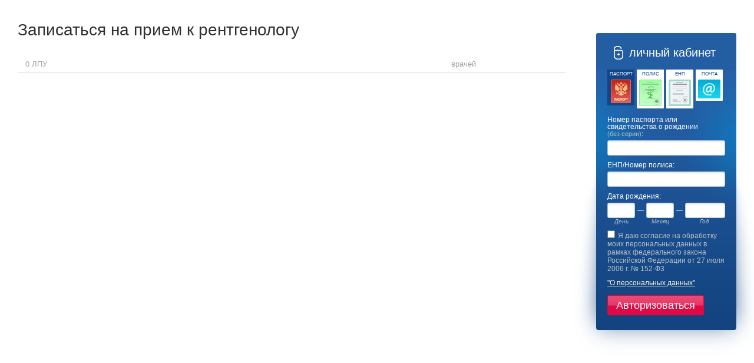

--- FILE ---
content_type: text/html; charset=Widnows-1251
request_url: https://www.regtalon.ru/schedule/rentgenolog/
body_size: 2733
content:
<!DOCTYPE html PUBLIC "-//W3C//DTD XHTML 1.0 Transitional//EN" "http://www.w3.org/TR/xhtml1/DTD/xhtml1-transitional.dtd"><html xmlns="http://www.w3.org/1999/xhtml"><head><title>Çàïèñü íà ïðèåì ê âðà÷ó ðåíòãåíîëîãó îíëàéí </title><meta name="keywords" content="" /><meta name="description" content="Íà regtalon.ru âû áåç òðóäà ñìîæåòå çàïèñàòüñÿ íà ïðèåì ê ðåíòãåíîëîãó îíëàéí. " /><meta http-equiv="X-UA-Compatible" content="IE=9"/><meta http-equiv="content-type" content="text/html; charset=windows-1251" /><meta http-equiv='Content-Language' content='ru_RU' /><meta name="yandex-verification" content="1387744fac3bf472" /><meta name="google-site-verification" content="cY-_J-LOtLzKa4-oYYs1FTN82cEPr0tl87rQKWqSSxw" /><link rel="stylesheet" href="/d/css/2014/style.css?13.1" type="text/css" /><link rel="stylesheet" href="/d/css/jquery-ui.css?13.1" type="text/css" /><link rel="stylesheet" href="/d/css/calendar.css?13.1" type="text/css" /><link rel="stylesheet" href="/d/css/jquery.fancybox.css?13.1" type="text/css" /><link rel="stylesheet" href="/d/css/chosen.css?13.1" type="text/css" /><script type="text/javascript">var timeout = 0;</script><script type="text/javascript" src="/js/jquery-1.8.3.min.js?13.1"></script><script type="text/javascript" src="/js/jquery-ui-1.9.2.custom.min.js?13.1"></script><script type="text/javascript" src="/js/jquery.history.js?13.1" ></script><script type="text/javascript" src="/js/history_main.js?13.1" ></script><script type="text/javascript" src="/js/chosen.jquery.min.js?13.1"></script><script type="text/javascript" src="/request/JsHttpRequest/JsHttpRequest.js?13.1"></script><script type="text/javascript" src="/js/jquery.fancybox.pack.js?13.1"></script><script type="text/javascript" src="/js/jquery.rating.pack.js?13.1"></script><script type="text/javascript" src="/js/files.upload.js?13.1"></script><script type="text/javascript" src="/js/my_history.js?13.1"></script><script type="text/javascript">var user_can_update_cache = 0;</script><script type="text/javascript" src="/js/func.js?13.1"></script><script type="text/javascript" src="/js/question_answer.js?13.1"></script></head><body>                                <div class="content"><div class="max-width"><div id="page2_wrapper"><div id="page2_content">	
	<h1>Çàïèñàòüñÿ íà ïðèåì ê ðåíòãåíîëîãó</h1><ul class="speciality_doctor"><li class="total"><div class="speciality">0 ËÏÓ</div><div class="kolvo"> âðà÷åé</div></li></ul><div class="clear"></div>	
<br /></div></div><div id="page2_navigation"><div class="auth_right_container"><div class="form_report" id="div_report"><div class="form_report_close"><a href="javascript://" class="close_report" onclick="form_report(0,0,500);"></a></div><div class="form_report_wrapper"><form method="post" enctype="multipart/form-data" id="form_report" onsubmit="doLoad('answer_report','form_report_send',ge('form_report'));return false;"><p class="form_report_title">Âîçíèêëè òðóäíîñòè ñ àâòîðèçàöèåé?</p><div id="form_report_help"><p class="fs_12 pt_10">Ñîîáùèòå íàì î ïðîáëåìå è ìû ïîñòàðàåìñÿ ðàçîáðàòüñÿ,<br /> ïî÷åìó òàê ïðîèçîøëî.</p></div><table class="form_report_table"><tr><td>Èìÿ:</td></tr><tr><td><input class="form_report_field" type="text" name="name" /></td></tr><tr><td>Ôàìèëèÿ:</td></tr><tr><td><input class="form_report_field" type="text" name="surname" /></td></tr><tr><td>E-mail:</td></tr><tr><td><input class="form_report_field" type="text" name="email" /></td></tr><tr><td>Ñîîáùåíèå:</td></tr><tr><td><textarea class="form_report_field" name="message" id="form_report_message"></textarea></td></tr></table><input class="form_report_submit" type="submit" value="Îòïðàâèòü"/> &nbsp;&nbsp;<div id="answer_report" class="pt_5">&nbsp;</div></form></div></div><div id="auth_info"><div id="auth_info_bg"><a  href="javascript://" class="auth_form_title_wrap active"><span class="auth_form_title" id="auth_form_toggler"><span id="auth_form_zamok"></span>ëè÷íûé êàáèíåò</span></a><div id="frm_auth_box_0" class="frm_auth_box" ><div id="frm_auth_wrapper"><form method="post" enctype="multipart/form-data" id="frm_auth_0" class="frm_auth" form_num="0" add_user="0" name="frm_auth"><input type="hidden" name="clinic_id" value=""/><input type="hidden" name="add_user" value="0"/><input type="hidden" name="type_auth" value="0" id="type_auth_field_0"/><input type="hidden" name="form_num" value="0"/><div class="auth_type_box"><a class="auth_type auth_type_0 active" id="auth_type0_0" onclick="typeAuth(0, 0);" title="ïî äîêóìåíòó" href="javascript://">ÏÀÑÏÎÐÒ<span class="auth_type_icon auth_type_doc_icon"></span></a><a class="auth_type auth_type_0" id="auth_type4_0" onclick="typeAuth(4, 0);" title="ïî ïîëèñó" href="javascript://">ÏÎËÈÑ<span class="auth_type_icon auth_type_polis_icon"></span></a><a class="auth_type auth_type_0" id="auth_type3_0" onclick="typeAuth(3, 0);" title="ïî ÅÍÏ" href="javascript://">ÅÍÏ<span class="auth_type_icon auth_type_enp_icon"></span></a><a class="auth_type auth_type_0" id="auth_type1_0" onclick="typeAuth(1, 0);" title="ïî e-mail" href="javascript://">ÏÎ×ÒÀ<span class="auth_type_icon auth_type_email_icon"></span></a></div><div id="type_auth0_0" class="type_auth_block type_auth_block_0" style="display:block"><div class="authoriz_text">Íîìåð ïàñïîðòà èëè ñâèäåòåëüñòâà î ðîæäåíèè <br><span class="no_seria">(áåç ñåðèè)</span>:</div><input type="text" autocomplete="off" name="ndoc" class="auth_form_field" value="" id="auth_ndoc_0"/><br /><div class="authoriz_text">ÅÍÏ/Íîìåð ïîëèñà:</div><input  type="text" autocomplete="off" name="enp2" class="auth_form_field" value="" id="auth_enp2_0"/><br /></div><div id="type_auth1_0" style="display:none"  class="type_auth_block type_auth_block_0"><div class="authoriz_text">Àâòîðèçîâàòüñÿ äàííûì ñïîñîáîì ìîãóò ïîëüçîâàòåëè, êîòîðûå ïðèêðåïèëè email ê ñâîåìó àêêàóíòó.&nbsp;Åñëè Âû ýòîãî íå äåëàëè, òî âûáåðèòå äðóãîé ñïîñîá àâòîðèçàöèè.</div><div class="authoriz_text">E-mail:</div><input  type="text" autocomplete="off" name="email" class="auth_form_field" value=""/><br /><div class="authoriz_text">Ïàðîëü:</div><input type="password" name="password" autocomplete="off" class="auth_form_field" value=""/><br /></div><div id="type_auth2_0" style="display:none" class="type_auth_block type_auth_block_0"><div class="authoriz_text">ÑÍÈËÑ:</div><input  type="text" autocomplete="off" name="snils" class="auth_form_field" value="" id="auth_snils_0"/><br /></div><div id="type_auth3_0" style="display:none" class="type_auth_block type_auth_block_0"><div class="authoriz_text">ÅÍÏ:</div><input  type="text" autocomplete="off" name="enp" class="auth_form_field" value="" id="auth_enp_0"/><br /></div><div id="type_auth4_0" style="display:none" class="type_auth_block type_auth_block_0"><div class="authoriz_text">Íîìåð ïîëèñà <span class="no_seria">(áåç ñåðèè)</span>:</div><input type="text"  name="npolis" class="auth_form_field" id="auth_npolis_0" autocomplete="off" value=""/><br /></div><div id="type_auth_imp_0" style="display:block"><div class="authoriz_text">Äàòà ðîæäåíèÿ:</div><input maxlength="2" type="text" name="day" autocomplete="off" class="auth_form_field den" size="2" value="" id="auth_day_0"/>&nbsp;<img style="margin-top:13px;" src="/d/img/tire.png" alt="" width="11" height="1" align="top"/>&nbsp;<input maxlength="2" type="text" autocomplete="off" value="" name="month" id="auth_month_0" class="auth_form_field den" size="2" />&nbsp;<img style="margin-top:13px;" src="/d/img/tire.png" alt="" width="11" height="1" align="top"/>&nbsp;<input maxlength="4" type="text" name="year" value="" id="auth_year_0" autocomplete="off" class="auth_form_field year" size="4" /><div class="clear"></div><div class="authoriz_comment">Äåíü</div><div class="authoriz_comment" style="margin-left:18px;">Ìåñÿö</div><div class="authoriz_comment" style="margin-left:27px;">Ãîä</div><div class="clear"></div><div class="authoriz_soglas"><input type="checkbox" name="soglas" value="1"/>ß äàþ ñîãëàñèå íà îáðàáîòêó ìîèõ ïåðñîíàëüíûõ äàííûõ â ðàìêàõ ôåäåðàëüíîãî çàêîíà Ðîññèéñêîé Ôåäåðàöèè îò 27 èþëÿ 2006 ã. ¹ 152-Ô3<a class="law_link" href="http://ru.wikipedia.org/wiki/%D0%A4%D0%B5%D0%B4%D0%B5%D1%80%D0%B0%D0%BB%D1%8C%D0%BD%D1%8B%D0%B9_%D0%B7%D0%B0%D0%BA%D0%BE%D0%BD_%C2%AB%D0%9E_%D0%BF%D0%B5%D1%80%D1%81%D0%BE%D0%BD%D0%B0%D0%BB%D1%8C%D0%BD%D1%8B%D1%85_%D0%B4%D0%B0%D0%BD%D0%BD%D1%8B%D1%85%C2%BB" target="_blank">"Î ïåðñîíàëüíûõ äàííûõ"</a></div></div><input type="submit" style="outline:none;" class="auth_btn" value="Àâòîðèçîâàòüñÿ"><a href="/passremind/" class="passremind_link" id="passremind_link">Çàáûëè ïàðîëü?</a><div id="auth_info_status_0" class="auth_info_status"></div></form></div><div id="frm_auth_shadow"></div></div></div></div></div><div id="debug"></div></div><div id="page2_extra"><br /></div><div class="clear"></div></div><div class="footer">            </div></div></body></html>

--- FILE ---
content_type: text/css
request_url: https://www.regtalon.ru/d/css/2014/style.css?13.1
body_size: 26387
content:
html, body {
    margin: 0;
    padding: 0;
    height: 100%;
    color:#303030;font-family:Arial,Tahoma;font-size:14px;
    min-width: 1240px;
}
body {
    min-height: 100%;
    height: auto !important;
    height: 100%;
    position: relative;

}
a:focus{outline:none}
a img{border:0px;}

a.alllinks{
    text-decoration: none;
}
a.alllinks:hover{
    color:#E63767;
    text-decoration: underline;
}
.fl{float: left;}
.fr{float: right;}
.mr10{margin-right: 10px;}
form{padding: 0;margin:0}
.clear{clear:both}
.header {
    height: 175px;
    width: 100%;
    background: url('/d/img/2014/top-bg.png') repeat-x;
}
.content {
    padding-bottom: 150px;
    padding-top: 35px;
    min-height: 300px;
    overflow: hidden;
}
.footer {
    height: 130px;
    width: 100%;
    position: absolute;
    bottom: 0;
} 

#footer_wrapper{float:left;width:100%}
#footer_left{margin-right: 400px;height: 100px}
#footer_center{float:left;width:200px;margin-left:-400px}
#footer_right{float:left;width:200px;margin-left:-200px}
.copy_er63,.copy_mi{display: block;padding: 0px 0px 0px 45px;position: relative;text-decoration: none;font-size: 14px}
.copy_er63:hover,.copy_mi:hover{text-decoration: underline;color:#E13869}
.copy_er63 span.icon,.copy_mi span.icon{background: url('/d/img/2014/er-md.png') no-repeat;width:35px;height: 35px;display: block;position: absolute;left:0;top:0;}
.copy_mi span.icon{background-position: -35px 0px}
.tree_navigate{font-size: 12px;margin-bottom: 20px;line-height: 20px;font-size: 14px; color: #999999;}
.tree_navigate a{font-size: 12px; color: #999999;}
.tree_navigate span{font-size: 12px}
h1,h2,h3,h4{padding:0px 0px 20px 0px;margin:0px;font-weight:normal}
input,select,textarea{font-family: Arial,Tahoma}
input:focus{outline: none}
.max-width{max-width: 1220px;margin:0 auto;padding: 0px 5px 0px 5px;position: relative}
div#header_wrapper{float:left;width:100%}
div#header_center{margin: 0 20px 0 280px;padding-top: 60px}
div#header_left{float:left;width:265px;margin-left:-100%;padding-top: 52px;border-top:8px solid #e63767}
div#header_right{float:left;width:10px;margin-left:-10px;position: relative}
div#page2_wrapper{float:left;width:100%}
div#page2_content{margin-right:290px}
div#page2_navigation{float:left;width:238px;margin-left:-238px}
div#page2_extra{clear:left;width:100%}

div.box_wrapper{float:left;width:100%}
div.box_center{margin: 0 280px;}
div.box_left{float:left;width:265px;margin-left:-100%;}
div.box_right{float:left;width:210px;margin-left:-210px;}

a.site_logo{font-size: 58px;line-height: 1;color:#333;text-decoration: none;font-weight: bold}
div.site_descr{color:#7a7a7a;font-size: 14px;padding-top:3px}
a.social_portal{padding: 20px 0px 5px 40px;background: url('/d/img/2014/socportal.png') 0px 20px no-repeat;font-size: 12px;font-weight: bold;text-decoration: none;display: block;color:#000;position: absolute;right: 0px;width:180px}
.search_box{height:98px;background:url('/d/img/2014/search-bg.png') top right no-repeat;max-width: 698px}
#wrapper_vkladka3{padding-top: 0px}
div#search_wrapper{float:left;width:100%;margin-left:-140px}
div#search_left{margin-left:140px}
div#search_right{float:right;width:130px}
#search_str{
    -webkit-box-shadow: inset 1px 1px 4px rgba(13,43,80,.35);
    -moz-box-shadow: inset 1px 1px 4px rgba(13,43,80,.35);
    box-shadow: inset 1px 1px 4px rgba(13,43,80,.35);
    background-image: -webkit-linear-gradient(bottom, rgba(18,71,92,.04), rgba(255,255,255,.04) 3%);
    background-image: -moz-linear-gradient(bottom, rgba(18,71,92,.04), rgba(255,255,255,.04) 3%);
    background-image: -o-linear-gradient(bottom, rgba(18,71,92,.04), rgba(255,255,255,.04) 3%);
    background-image: linear-gradient(to top, rgba(18,71,92,.04), rgba(255,255,255,.04) 3%);
    height:47px;
    border: 0px;
    width: 92%;
    padding: 0 4% 0 4%;
    margin:0px;
    font-size: 22px;
}
.search_box input[type="submit"] {-webkit-box-shadow: 0 2px rgba(0,0,0,.04), inset 0 1px rgba(255,255,255,.05), inset 0 0 1px rgba(255,255,255,.75);
                                  -moz-box-shadow: 0 2px rgba(0,0,0,.04), inset 0 1px rgba(255,255,255,.05), inset 0 0 1px rgba(255,255,255,.75);
                                  box-shadow: 0 2px rgba(0,0,0,.04), inset 0 1px rgba(255,255,255,.05), inset 0 0 1px rgba(255,255,255,.75);
                                  border: solid 1px #8e5768;
                                  background-image: -webkit-linear-gradient(bottom, #e8e8e8, #fff);
                                  background-image: -moz-linear-gradient(bottom, #e8e8e8, #fff);
                                  background-image: -o-linear-gradient(bottom, #e8e8e8, #fff);
                                  background-image: linear-gradient(to top, #e8e8e8, #fff);
                                  width:90px;height:47px;cursor: pointer;
                                  -webkit-border-radius: 2px;
                                  -moz-border-radius: 2px;
                                  border-radius: 2px;
                                  color: #333;
                                  font-size: 18px;
                                  text-shadow: 0 1px #fff;
                                  overflow: hidden;
}
.search_box_form{padding: 10px}
#search_box_sample{padding:10px 0px 0px 32px;clear: left;color:#fff}
#search_box_sample a{color:#fff;text-decoration: none;/*border-bottom: 1px dotted*/}
#search_box_sample a span{position: relative;top:3px;opacity: 0}
.search_box_sample_text{color:#b0c8e4}
.top_time{font-size: 24px;color:#c1c1c1;line-height: 1;display: inline-block;padding-right: 0px;/*background: url('/d/img/2014/date.png') 68px 6px no-repeat;*/}
.top_date{font-size: 14px;color:#c1c1c1;padding-bottom: 5px;line-height: 1}
#top_time_delimiter_wrap{width: 7px; height: 24px;}
.menu_items_box {/*overflow: hidden*/}
.menu_items_box a{outline: none;display: block;float: left;padding: 20px;text-decoration: none;color:#2661a8;font-size: 20px;line-height: 1;border:1px solid transparent;border-bottom: 0px;margin-right: 7px;}
.menu_items_box a.active{display: block;-webkit-box-shadow: 0 -2px 9px rgba(231,233,234,.75);
                         -moz-box-shadow: 0 -2px 6px rgba(231,233,234,.75);
                         box-shadow: 0 -4px 6px rgba(231,233,234,.40);
                         border: solid 1px #e7e9ea;border-bottom: 0px;
                         -webkit-border-radius: 2px;
                         -moz-border-radius: 2px;
                         border-radius: 2px;
                         color:#e63767;
                         background: #fff;
                         outline: none;
}
.menu_items_box a span.menu_icon{display: block;float: left;width:18px;height:22px;background: url('/d/img/2014/home_icons.png') no-repeat;margin:0px 8px 0px 0px}
.menu_items_box a span.menu_icon_doctors{background-position: 0px -44px}
.menu_items_box a span.menu_icon_map{background-position: 0px -22px}
.menu_items_box a.active span.menu_icon{background-position: -18px 0px}
.menu_items_box a.active span.menu_icon_map{background-position: -18px -22px}
.menu_items_box a.active span.menu_icon_doctors{background-position: -18px -44px}
.menu_items_box a span.menu_text{display: block;float: left;}
#menu_items{height:60px;position: absolute;top:0px;z-index: 4}
#left_shadow{background:url('/d/img/2014/ten_menu_left.png');position: absolute;z-index: 3;width:243px;height:42px;left:42px;top:19px}
#right_shadow{background:url('/d/img/2014/ten_menu_right.png');position: absolute;z-index: 3;width:243px;height:42px;left:412px;top:19px}
#line_shadow{background:url('/d/img/2014/line_menu.png') #fff bottom center no-repeat;height:62px;position: absolute;width:100%;top:0px;z-index: 1}
#wrapper_new_design{padding-top: 60px}
.wrapper_vkladka{
    display: none;
    position: relative;    
}
#wrapper_vkladka1{
    display: block;
}

#block0 .main_region_container{
    width: 30%;
    float: left;
    margin-right: 4%;
    margin-bottom: 10px;
}
#block0{
    overflow: hidden;
}
.main_view_type_box, #search_lpu_box{
    display: none;
    position: relative;
    width:100%;
    background: #fff;
}
#main_lpu_box{
    display: block;
    padding-top: 40px;
    overflow: hidden;
}
a{color:#104989}

/* */
.clinic_region{font-size:30px;color:#2d2d2d;padding-bottom:10px}
.clinic_region_link{
    font-size:25px;
    color:#333333;
    margin-bottom:10px; 
    text-decoration: none;
    display: inline-block;
    clear: both;

    min-height: 30px;

}
.clinic_region_full_link{margin-bottom: 15px}
.clinic_region_full_link a{font-size: 12px;color:#e13869;font-style: italic}
.clinic_region_link:hover .clinic_region_title{text-decoration: underline;color:#e63767}
.clinic_region_count{display:inline-block;background:url('/d/img/2014/arrow-right.png') no-repeat center right #c1c1c1;color:#fff;font-size: 18px;padding: 3px 24px 3px 6px;line-height: 1;-webkit-border-radius: 2px;-moz-border-radius: 2px;border-radius: 2px;}
.clinic_region_link.blue{color:#18578d;}
.clinic_region_link.blue:hover{text-decoration: underline;}
.clinic_list{padding:0px 0px 0px 0px;margin:0px 0px 30px 0px;list-style-type:none}
.clinic_list li{padding:15px 20px 15px 20px;border-bottom:1px solid #d7d7d7}
.clinic_list_new_design{padding:0px;margin:0;list-style-type:none;}
.clinic_list_new_design li{padding:0;margin: 0 0 20px 0;overflow: hidden}
.clinic_list_new_design li.clinic_open{padding:15px 20px 0px 20px;}

.sub_clinic_container.spec_elem{
    padding:0px 0px 10px 0px !important;
}

.sub_clinic_link{
    font-size: 22px !important;
}

.sub_clinic_link_open.opened{
    color: #E00944;
    border: none;
}

.clinic_link{font-size:18px;text-decoration: none;font-weight: normal;line-height: 1}
.clinic_link:hover{color:#E63767;text-decoration: underline}
.dashed.clinic_link:hover{text-decoration: none}
.clinic_d i,.clinic_all i,clinic_q i,.clinic_m i,.clinic_c i,.clinic_t i,.clinic_i i,.clinic_e i,.clinic_re i{background:url('/d/img/sprite-icon.png') no-repeat;display: block;width:16px;height:16px;position: absolute;left:0px;top:0px;}
.clinic_d,.clinic_all,clinic_q,.clinic_m,.clinic_c,.clinic_t,.clinic_i,.clinic_e,.clinic_re{font-size: 11px;position: relative;padding-left: 23px;line-height: 16px}    
.clinic_d{padding:0px 10px 0px 20px}
.clinic_d i{width:11px;}

.clinic_all{padding-left:20px;height:20px;line-height:20px;}
.clinic_q{padding-left:25px;height:20px;line-height:20px;padding-right:14px;}
.clinic_m{font-size: 13px;margin-top:5px}
.clinic_m i{background-position: -70px 0px}
.clinic_c{font-size: 13px;margin:5px 0px 0px 0px}
.clinic_c i{background-position: -88px 0px;width:19px;}
.clinic_t{padding:0px 10px 0px 18px}
.clinic_t i{width:10px;background-position: -12px 0px;}

.clinic_i{padding:0px 0px 0px 19px;}
.clinic_i i{background-position: -22px 0px;width:13px;}
.clinic_e, .clinic_re{color:#e1144c;margin: 5px 15px 5px 0px;font-size: 13px;}
.clinic_e i{width:15px;background-position: -53px 0px}
.clinic_re i{background-position: -108px 0px}
.clinic_root{display:none}
.clinic_open{background:#fAfAfA}
.clinic_open ul{padding:0px;margin:15px 0px 0px 0px;list-style-type:none;width:100%;}
.clinic_open ul li{border:0px;clear:left;width:100%;}
.clinic_root ul li{border-top:1px solid #e1e1e1;padding-top: 10px;}
.clinic_link_open{font-size:25px;color:#e00944;border:0px !important}
.clinic_img{border:1px solid #c4c4c4}
#back_to_spec_list,.close_main_view_type_box{-webkit-box-shadow: 0 2px rgba(0,0,0,.04), inset 0 1px rgba(255,255,255,.05), inset 0 0 1px rgba(255,255,255,.75);
                                             -moz-box-shadow: 0 2px rgba(0,0,0,.04), inset 0 1px rgba(255,255,255,.05), inset 0 0 1px rgba(255,255,255,.75);
                                             box-shadow: 0 2px rgba(0,0,0,.04), inset 0 1px rgba(255,255,255,.05), inset 0 0 1px rgba(255,255,255,.75);
                                             border: solid 1px #e2e2e2;
                                             background-image: -webkit-linear-gradient(bottom, #eff0f2, #f9fbfc);
                                             background-image: -moz-linear-gradient(bottom, #eff0f2, #f9fbfc);
                                             background-image: -o-linear-gradient(bottom, #eff0f2, #f9fbfc);
                                             background-image: linear-gradient(to top, #eff0f2, #f9fbfc);
                                             display: block;
                                             -webkit-border-radius: 2px;
                                             -moz-border-radius: 2px;
                                             border-radius: 2px;
                                             padding: 13px 0px 13px 0px;
                                             margin:10px 0px 20px 0px;
}
#back_to_spec_list span.arrow_top, .close_main_view_type_box span.arrow_top{background:url('/d/img/2014/arrow-top.png') no-repeat top center;width:30px;height:19px;margin: 0 auto;display: block}
#container_talon_ajax_up,#back_to_spec_list,.close_main_view_type_box{-webkit-box-shadow: 0 2px rgba(0,0,0,.04), inset 0 1px rgba(255,255,255,.05), inset 0 0 1px rgba(255,255,255,.75);
                                                                      -moz-box-shadow: 0 2px rgba(0,0,0,.04), inset 0 1px rgba(255,255,255,.05), inset 0 0 1px rgba(255,255,255,.75);
                                                                      box-shadow: 0 2px rgba(0,0,0,.04), inset 0 1px rgba(255,255,255,.05), inset 0 0 1px rgba(255,255,255,.75);
                                                                      border: solid 1px #e2e2e2;
                                                                      background-image: -webkit-linear-gradient(bottom, #eff0f2, #f9fbfc);
                                                                      background-image: -moz-linear-gradient(bottom, #eff0f2, #f9fbfc);
                                                                      background-image: -o-linear-gradient(bottom, #eff0f2, #f9fbfc);
                                                                      background-image: linear-gradient(to top, #eff0f2, #f9fbfc);
                                                                      display: block;
                                                                      -webkit-border-radius: 2px;
                                                                      -moz-border-radius: 2px;
                                                                      border-radius: 2px;
                                                                      padding: 13px 0px 13px 0px;
                                                                      margin:10px 0px 20px 0px;
}

#container_talon_ajax_left{-webkit-box-shadow: 0 2px rgba(0,0,0,.04), inset 0 1px rgba(255,255,255,.05), inset 0 0 1px rgba(255,255,255,.75);
                           -moz-box-shadow: 0 2px rgba(0,0,0,.04), inset 0 1px rgba(255,255,255,.05), inset 0 0 1px rgba(255,255,255,.75);
                           box-shadow: 0 2px rgba(0,0,0,.04), inset 0 1px rgba(255,255,255,.05), inset 0 0 1px rgba(255,255,255,.75);
                           border: solid 1px #e2e2e2;
                           background-image: -webkit-linear-gradient(left, rgba(241,242,244,.6), rgba(249,250,251,.6) 50%);
                           background-image: -moz-linear-gradient(left, rgba(241,242,244,.6), rgba(249,250,251,.6) 50%);
                           background-image: -o-linear-gradient(left, rgba(241,242,244,.6), rgba(249,250,251,.6) 50%);
                           background-image: linear-gradient(to right, rgba(241,242,244,.6), rgba(249,250,251,.6) 50%);
                           display: table-cell;
                           -webkit-border-radius: 2px;
                           -moz-border-radius: 2px;
                           border-radius: 2px;
                           padding: 0px 16px 0px 16px;
                           vertical-align: middle;
                           width: 12px;
}

.container_talon_ajax_left_wrap{
    display: table;
    float: left;
    width: 100%;
}

#container_talon_ajax_up span.arrow_top, #back_to_spec_list span.arrow_top, .close_main_view_type_box span.arrow_top {background:url('/d/img/2014/arrow-top.png') no-repeat top center;width:30px;height:19px;margin: 0 auto;display: block}
#container_talon_ajax_left span.arrow_left{background:url('/d/img/2014/arrow-left.png') no-repeat top center;width:12px;height:20px;margin: 0 auto;display: block}
#container_talon_ajax{
    overflow: hidden;
    padding-left: 10px;
}
a.remote_base{color:#a08f49}
#container_talon_box{position: relative;min-height: 410px;overflow: hidden;}
#container_talon_box_ajax{width: 100%;z-index: 1;position: relative; left: 100%; display: none;float: left;}
#container_calendar_tpl{position: absolute; width: 100%;}
.mr0{margin-right:0px;}
.pr0{padding-right:0px;}
.mt_9{margin-top:9px}
.mt_10{margin-top:10px}
.mt_20{margin-top:20px !important;}
.mt_15{margin-top:15px !important;}
.mt_30{margin-top:30px !important;}
.mb_10{margin-bottom: 10px !important;}
.mb_15{margin-bottom: 15px}
.ml_5{margin-left:10px}
.ml_10{margin-left:10px}
.ml_15{margin-left:15px}
.ml_20{margin-left:20px}
.mb_5{margin-bottom: 5px !important;}
.p_20{padding:20px}
.pt_10{padding-top:10px}
.pd_10{padding-bottom:10px}
.pt_5{padding-top:5px;}
.fs_13{font-size:13px}
.fs_12{font-size:12px}
.fs_18{font-size:18px}
.fs_16{font-size:16px}
.fs_11{font-size:11px}
.fs_10{font-size:10px}
.cl_1{color:#18578d}
.cl_2{color:#868686}
.cl_3{color:#9d9d9d}
.cl_4{color:#e63767}
.dashed{text-decoration:none;border-bottom:1px dashed}
.left{float:left}
.right{float:right}
.bold{font-weight:bold}
.w77{width:77%}
.w70{width:70%}
.w80{width:80%}
.w50{width:50%}
.w95{width:95%}
.w94{width:94%}
.w3{width:3%}
.w6{width:6%}
.w150px{width:150px}
.w130px{width:140px}
.w80px{width:80px}
.w60px{width:60px}
.w40px{width:40px}
.w55px{width:55px}
.w100{width:100%}
.text_right{text-align:right}
.form_report_wrapper{
    color: #ffffff;
    overflow: hidden;
    width: 222px;
}
.form_report{
    background: none repeat scroll 0 0 #154785;
    -webkit-border-radius: 4px;
    -webkit-border-top-right-radius: 0;
    -moz-border-radius: 4px;
    -moz-border-radius-topright: 0;
    border-radius: 4px;
    border-top-right-radius: 0;
    display: none;
    left: 0;
    overflow: hidden;
    padding: 25px 30px 25px 50px;
    position: absolute;
    width: 0px;
    z-index: 5;
}
.form_report_table .form_report_field{
    background: url("/d/img/auth_form_input.png") repeat-x scroll 0 0 #FFFFFF;
    border: 1px solid #B2C4D4;
    border-radius: 3px;
    color: #010101;
    font: 12px Arial;
    padding: 5px 10px;
    width: 200px;
}

#div_report .form_report_submit{
    background: url("/d/img/auth_btn.png") repeat-x scroll 0 0 rgba(0, 0, 0, 0);
    border: 1px solid #DF0641;
    border-radius: 3px;
    color: #FFFFFF;
    display: block;
    float: left;
    font: 18px/18px Arial;
    margin-top: 10px;
    padding: 4px 14px;
}

.form_report_table textarea{
    background: url("/d/img/auth_form_input.png") repeat-x scroll 0 0 #FFFFFF;
    border: 1px solid #B2C4D4;
    border-radius: 3px;
    color: #010101;
    font: 12px Arial;
    padding: 5px 10px;
    width: 187px;
    overflow: auto;
    max-height:50px;
    resize: vertical;
}

#answer_report{
    color: #FC9292;
    font: 12px Arial;
    text-align: left;
    float: left;
}
.form_report p{margin:0px}

.form_report_close{
    left: 20px;
    position: absolute;
    top: 27px;
}
.form_report_close a{
    display: block;
    width: 12px; 
    height: 12px;
    background: url("/d/img/form_report_close.png") 0 0 no-repeat;
}
.form_report_table{
    border-collapse:collapse;
    padding:0px;
    margin-top: 10px;
}
.form_report_table td{
    padding: 5px 5px 0px 0px;
    font-size:12px
}
.form_report_title{
    color: #ffffff;
    font: normal 18px/18px Arial;
}

#footer{height:110px;min-width:1240px;}
#footer_new_design{height:110px;min-width:928px;position:absolute; bottom:0px; width:100%;}
.bottom_bar{height:10px;}
#footer .copy, #footer_new_design .copy{padding:30px 30px 20px 0px;color:#A2A2A2;font-size:12px;float:left;}
#footer .mi, #footer_new_design .mi{padding:32px 28px 0px 0px;width:177px;float:right;}
#footer .mi img, #footer_new_design .mi img{position:relative;top:/*-12*/-14px;margin:0px 15px 0px 10px}
#footer .mi a, #footer_new_design .mi a{text-decoration:none;color:#13355B;font-weight:bold;font-size:12px;text-align:right}
.mi_text{text-align:right!important;float:left;}
#clinicsMap{    
    height: 670px;  
    outline:1px solid #d4d5d5;-webkit-border-radius: 2px;
    -moz-border-radius: 2px;
    border-radius: 2px;
    /*overflow: hidden;
    width:100%;*/
}
#mapZoomPlus,#mapZoomMinus{position:absolute;top:305px;right:20px;z-index:9; background:url('/d/img/filter/plus-minus.png') no-repeat;;width:43px;height:42px;display: block}
#mapZoomMinus{background-position: 0px -43px;top:345px;}
.clinicsMapBoxFull{border:1px solid #d5d6d6;overflow: hidden}
.clinicsMapBox{margin-top: 40px;position: relative;overflow: auto;height:auto}
#clinicsMap_filter_day{overflow: hidden;display: none}
.clinicsMap_filter_week{overflow: hidden}
.clinicsMap_filter_week div{color:#1b518e;float:left;width:26px;height:26px;background: #fff;border:1px solid #c3d3e4;margin:1px 2px 1px 0px;text-align: center;font-size: 14px;-webkit-border-radius: 2px;-moz-border-radius: 2px;border-radius: 2px;line-height: 24px;cursor: pointer;font-size: 12px}
.clinicsMap_filter_week div.chk{background: #f0f4f7;color:#fff;border:1px solid #e63767;
                                background: #e63767;color:#fff;-webkit-box-shadow: inset 3px 4px 5px rgba(1,1,1,.15);
                                -moz-box-shadow: inset 3px 4px 5px rgba(1,1,1,.15);
                                box-shadow: inset 3px 4px 5px rgba(1,1,1,.15);
}
#filter_link_group_box.no_active .clinicsMap_filter_week div{color:#999;border:1px solid #ddd;cursor: default;background: #fff}
#filter_link_group_box.no_active .clinicsMap_filter_day_head span{color:#999}
#filter_my_coord{display: none}
.clinicsMap_filter_week div:last-child{margin-right: 0px}
.clinicsMap_filter_week div input{display: none}
.clinicsMap_filter_day_head{overflow: hidden;margin:7px 0px 5px 0px}
.clinicsMap_filter_day_head span{float: left;width:28px;margin:0px 2px 0px 0px;font-size: 12px;color:#7e7f81;display: block;text-align: center}
.clinicsMap_filter_day_head span.day_free{color:#e63767}
.clinicsMap_filter_day_head span:last-child{margin-right: 0px}
#clinicsMap_filter input[type="submit"]{	-webkit-box-shadow: 0 2px rgba(0,0,0,.04), inset 0 1px rgba(255,255,255,.05), inset 0 0 1px rgba(255,255,255,.75);
                                         -moz-box-shadow: 0 2px rgba(0,0,0,.04), inset 0 1px rgba(255,255,255,.05), inset 0 0 1px rgba(255,255,255,.75);
                                         box-shadow: 0 2px rgba(0,0,0,.04), inset 0 1px rgba(255,255,255,.05), inset 0 0 1px rgba(255,255,255,.75);
                                         border: solid 1px #bebebe;
                                         background-image: -webkit-linear-gradient(bottom, #e8e8e8, #fff);
                                         background-image: -moz-linear-gradient(bottom, #e8e8e8, #fff);
                                         background-image: -o-linear-gradient(bottom, #e8e8e8, #fff);
                                         background-image: linear-gradient(to top, #e8e8e8, #fff);
                                         width: 85px;
                                         height: 32px;
                                         -webkit-border-radius: 2px;-moz-border-radius: 2px;border-radius: 2px;
                                         cursor: pointer;
                                         margin-top: 5px;
                                         font-size: 12px;
}
.clinicsMap_filter_item{margin-bottom: 5px;}
.clinicsMap_filter_radio{font-size: 12px;margin:10px 0px 7px 0px;overflow: hidden}
.clinicsMap_filter_radio input{padding: 0px;margin:0px;vertical-align: middle}
.clinicsMap_filter_radio label{vertical-align: middle;margin-right: 10px;float: left;display: block}
.clinicsMap_filter_input{padding: 5px 10px 5px 10px;width:208px;-webkit-border-radius: 2px;-moz-border-radius: 2px;border-radius: 2px;border:1px solid #d4d5d5;font-size: 14px}
#clinicsMap_filter select{padding: 5px;;width:230px;border:1px solid #d4d5d5;-webkit-border-radius: 2px;-moz-border-radius: 2px;border-radius: 2px;font-size: 14px}
#clinicsMap_filter_from_search{display: block}

div#map_wrapper{float:right;width:100%;margin-left:-255px}
div#map_content{margin-left:255px}
div#map_navigation{float:left;width:255px}

.search_param_item{padding:3px 15px 3px 3px;border:1px solid #ccc;float:left;font-size: 10px;background: #fff;;margin:3px 3px 3px 0px;position: relative;-webkit-border-radius: 5px;-moz-border-radius: 5px;border-radius: 5px;}
.search_param_item .delete_param{position: absolute;font-size: 12px;color:#ff0000;}

.bukva{font-size:30px;font-weight: bold}
.alphabet{padding:0px;margin:0px;list-style-type:none}
.alphabet li{float:left;width:50%}
.alphabet_sub{padding:5px 0px 20px 0px;margin:0px;list-style-type:none}
.alphabet_sub li{float:none;padding:5px 40px 5px 0px;font-size: 18px;  border-bottom: 1px solid #D7D7D7;position: relative}
.alphabet_sub li span.spec_count,.alphabet_sub li span.spec_count_kids, .alphabet_sub li span.spec_count_adult{position: absolute;top:5px;right: 0px;color:#c1c1c1;font-size: 18px}
.alphabet_sub li span.spec_count_kids, .alphabet_sub li span.spec_count_adult{display: none}
.alphabet_sub li.hide{display: none}
.alphabet_sub li a{font-size: 18px;text-decoration: none}
.alphabet_sub li a:hover{text-decoration: underline;color:#E63767}
#msr{width:100%;display: block;position: relative}
.msr_item{float:left;width:30%;background: #fff;margin:10px 3% 10px 0px}
.left_spec{width:45%;float:left;padding-right:4%;padding-top: 40px}
.right_spec{width:45%;float:left;padding-right:4%;padding-top: 40px}
.lpu_container.no_search{display: none;}
#all_spec_filter {overflow: hidden;width:280px;float:left}
.all_spec_filter_box{margin:0 auto;width:700px;margin-top:10px;overflow: hidden;margin-bottom: 40px}
.all_spec_search{width:410px;border:1px solid #dadcdd;font-size: 14px;background: url('/d/img/2014/lupa.png') 390px 9px no-repeat;float:left;
                 -webkit-border-radius: 2px;
                 -moz-border-radius: 2px;
                 border-radius: 2px;
}

.all_spec_search input{border:0px;height:24px;padding: 2px 10px 2px 10px;font-size: 14px;width:360px}
#all_spec_filter a{display: block;float:left;
                   padding: 7px 20px 7px 20px;
                   border:1px solid #c3d3e4;    
                   border-right: 0px;
                   background: #e6edf2;
                   text-decoration: none;
                   color:#104989;
                   font-size: 14px;
                   line-height: 1;
}
#all_spec_filter a.active{background: #e63767;color:#fff;border:1px solid #e63767;
                          -webkit-box-shadow: inset 3px 4px 5px rgba(1,1,1,.15);
                          -moz-box-shadow: inset 3px 4px 5px rgba(1,1,1,.15);
                          box-shadow: inset 3px 4px 5px rgba(1,1,1,.15);
                          border-right: 0px;
}
#all_spec_filter a:first-child{-webkit-border-top-left-radius: 2px;
                               -webkit-border-bottom-left-radius: 2px;
                               -moz-border-radius-topleft: 2px;
                               -moz-border-radius-bottomleft: 2px;
                               border-top-left-radius: 2px;
                               border-bottom-left-radius: 2px;}

#all_spec_filter a:last-child{
    -webkit-border-top-right-radius: 2px;
    -webkit-border-bottom-right-radius: 2px;
    -moz-border-radius-topright: 2px;
    -moz-border-radius-bottomright: 2px;
    border-top-right-radius: 2px;
    border-bottom-right-radius: 2px;}

#all_spec_filter a:last-child{border-right: 1px solid #c3d3e4}
#all_spec_filter a.active:last-child{border-right: 1px solid #e63767}

.clinic_root .no_search .med_title a, .no_search .med_phone,.no_search .med_count,.no_search .med_contact{color: #ccc}
.clinic_root .no_search .tbl_img .rarr {color:#ccc;}
.clinic_root .no_search .tbl_img img{filter:progid:DXImageTransform.Microsoft.Alpha(opacity=20); -moz-opacity: 0.2;-khtml-opacity: 0.2;opacity: 0.2;}
.clinic_root .no_search a{color:#ccc !important}
.clinic_root .no_search div{color:#ccc;filter:progid:DXImageTransform.Microsoft.Alpha(opacity=70); -moz-opacity: 0.7;-khtml-opacity: 0.7;opacity: 0.7;}
.clinic_root{padding: 0px 20px 0px 0px}
input::-webkit-input-speech-button {cursor: pointer;margin:7px 0px;padding: 0px;font-size: 16px;}
ul.med_search_list{padding:0;margin:0;list-style-type: none;border:0px;line-height: 1}
ul.med_search_list li{width:22%;float:left;margin:0px 0px 15px 2%;border: 0px;clear: none;padding: 0px}
ul.med_search_list li.clear_left{clear:left}
ul.med_search_list li div{font-size: 12px;}
ul.med_search_list li div.doctor_name a{font-size: 14px;font-weight: bold;text-decoration: none}
ul.med_search_list li div.doctor_name a:hover{color:#E63767;text-decoration: underline}
ul.med_search_list li div.doctor_name{margin-bottom: 5px;}
ul.med_search_list li div.doctor_rasp{margin-top:7px}
ul.med_search_list li div.doctor_rasp a{text-decoration: none;color:#000}
ul.med_search_list li div.doctor_rasp div{line-height: 18px;float:left;width:27px;height:18px;text-align: center;-webkit-border-radius: 2px;-moz-border-radius: 2px;border-radius: 2px;font-weight: bold;margin:0px 3px 3px 0px}
div.white_b{border:1px solid #f0f0f0;color:#cdcdcd}
div.yellow_b{border:1px solid #e8c57b;color:#cdcdcd;background: #fff467}
div.green_b{border:1px solid #9dd6bd;color:#cdcdcd;background: #cbebdd}
ul.med_search_list li div.doctor_prof{color:#868686;padding:2px 0px 2px 0px}
ul.med_search_list li div.doctor_kabinet{color:#868686;padding:2px 0px 2px 0px}
ul.med_search_list li div.doctor_rasp_days{line-height: 1;font-size: 12px;padding-top: 3px}
ul.med_search_list li div.doctor_rasp_days_item{background:url('/d/img/talon.gif') no-repeat top left;padding: 2px 0px 2px 16px;margin-bottom: 3px;line-height: 1.2}

ul.med_search_list li div.doctor_rasp_days a{text-decoration: none;font-weight: bold;}
ul.med_search_list li div.doctor_rasp_days a:hover{color:#E63767;text-decoration: underline}

#info_window_content{max-height: 300px;overflow: auto;font-family:Arial;min-height: 150px;}
#info_window_content ul.med_search_list li{width:100%;float:none;margin:0px 0px 15px 0px;border: 0px;clear: none;padding: 0px}
li.no_search{display: none}
.search_city_info{overflow: hidden;margin-top: 10px}
.med_search_spec{clear:left;margin-bottom: 10px;font-size: 16px;font-weight: bold}

.authoriz_butt{cursor:pointer;margin:15px 0px 0px 20px;border:0px; outline:none;}
.authoriz_butt a{outline:none;}

.auth_form_field{
    padding:5px 10px; 
    background:url('/d/img/auth_form_input.png') repeat-x 0 0 #ffffff; 
    width:178px;
    border:1px solid #b2c4d4;
    font: normal 12px Arial;
    color: #010101;
    -webkit-border-radius: 3px;
    -moz-border-radius: 3px;
    border-radius: 3px;    
}

#frm_auth_wrapper_add_user .auth_form_field{
    font-size: 14px !important;
    background: #ffffff !important; 
}

#frm_auth_wrapper_my_settings .auth_form_field{
    font-size: 20px !important;
    background: #ffffff !important;   
    width:271px;
}

select.auth_form_field{
    padding: 4px 5px;
    width: 201px;
}

input.den{
    width:25px !important;  
    text-align: center;
}

input.year{
    width:46px !important;    
    text-align: center;
}

#frm_auth_wrapper_my_settings input.den{
    width:53px !important; 
}

#frm_auth_wrapper_my_settings input.year{
    width:80px !important;    
}

input.auth_error{background:#f4dada;border:1px solid #f06666}
.authoriz_text{
    color:#ffffff;
    font: normal 12px/12px Arial;
    margin: 10px 0px 5px 0px;
}

#frm_auth_wrapper_add_user .authoriz_text .no_seria, 
#frm_auth_wrapper_add_user .authoriz_comment,
#frm_auth_wrapper_my_settings .authoriz_text .no_seria, 
#frm_auth_wrapper_my_settings .authoriz_comment{
    color: #333333;
}

#frm_auth_wrapper_add_user .authoriz_text, #frm_auth_wrapper_my_settings .authoriz_text{
    color: #000000;
}

#frm_auth_wrapper_my_settings .authoriz_comment{
    width: 77px;
}

.authoriz_comment{
    color:#b7bec4;
    font: italic 10px Arial;
    width:48px;
    float:left;
    text-align:center; 
}
.authoriz_soglas{font-size:12px;line-height:14px;color: #b7bec4;}
.authoriz_soglas input{margin:10px 5px 0px 0px;padding:0px;}
.law_link{
    color: #fffad5;
    display: block;
    margin-top: 10px;
}

.auth_btn, .cabinet_link{
    background:url('/d/img/auth_btn.png') repeat-x;
    display: block;
    font: normal 18px/18px Arial;
    padding: 6px 14px 8px;
    color: #ffffff;
    text-decoration: none;
    border: 1px solid #df0641;
    margin-top: 14px;
    -webkit-border-radius: 3px;
    -moz-border-radius: 3px;
    border-radius: 3px;    
    float: left;
    cursor: pointer;
}

.auth_btn{
    padding: 2px 14px 2px;
    height: 34px;    
}

.auth_btn.auth_btn_add{
    font-size: 16px;
    padding: 2px 8px;
}

.cabinet_link{
    margin-top: 0px;
    margin-bottom: 18px;
}

.logout_link{
    background: url('/d/img/logout_link.png') no-repeat 0 0;
    height: 14px;
    width: 15px;
    display: block;
    float: left;
    margin-top: 10px;
    margin-left: 17px;
}

.logout_link_lk{
    background: url('/d/img/logout_link_lk.png') no-repeat 0 0;
    height: 20px;
    width: 19px;
    display: block;
    float: left;
    margin: 8px 0px 0px 15px;
}

#frm_auth{
    overflow: hidden;
    padding-top: 13px;
}

#frm_auth_wrapper_add_user #frm_auth{
    padding-top: 5px;
}

.accounts_other_box{
    background: #e6edf2;
    border-top: 1px solid #245ea4;padding: 10px 0px 10px 0px;
}
ul.accounts_list{
    margin: 0px;
    list-style-type: none;
    padding: 0px;
}

ul.accounts_list li{
    clear: both;
    display: block;
    padding:0px;margin-bottom: 10px;
} 
ul.accounts_list li:last-child{
    margin-bottom: 0px; 
}

ul.accounts_list li a.select_account{
    color: #18578e;
    text-decoration: none;
    font: normal 12px Arial;
    display: block;
    text-align: left;
    position: relative;
    padding-left: 15px;
}

ul.accounts_list li a.select_account .select_account_photo{
    -webkit-border-radius: 15px;
    -moz-border-radius: 15px;
    border-radius: 15px;
    vertical-align: middle;
    margin-right: 12px;
}
ul.accounts_list li a.select_account:hover .title{
    color:#e63767;
    text-decoration: underline;
}

ul.accounts_list li.active_account{
    background: url('/d/img/accounts_list_active.png') no-repeat 0 50%;
    color: #888888;
}

ul.accounts_list li a.select_account .title{
    display: inline-block;
    vertical-align: middle;
    width: 168px;
}
.accounts_list_head{
    font-size: 12px;margin-bottom: 12px;padding-left: 15px;
}
#add_new_user_btn_wrap{
    background: #e6edf2;
    border-top: 1px solid #d1dde8;
    padding-top: 0px;
    /*-webkit-border-radius: 3px;
    -moz-border-radius: 3px;
    border-radius: 3px;    */
    cursor: pointer;
}

.add_user_email_btn{
    color: #18578d;
    font: normal 12px/32px Arial;
    padding-left: 36px;
}

#add_new_user_btn{
    background: url('/d/img/add_new_user_btn.png') 11px center no-repeat;
}

.autocomplete_indicator{
    display: none;
    width: 100%;
    float: left;
}

.auth_info_status{
    color:#ffe495;
    padding:5px 0px 0px 0px;
    border:0px solid red;
    text-align:left; 
    font: bold italic 14px Arial;
    float: left;
    width: 100%;
}

.auth_info_status .ok{
    color: green !important;
}

#frm_auth_wrapper_add_user .auth_info_status, #frm_auth_wrapper_my_settings .auth_info_status{
    color: #e1144c;
    font-weight: normal;
}
h4.auth_ok{color:#299365;font-size:18px;padding:0px 0px 10px 10px}
div.auth_ok{padding:15px 5px 20px 20px;min-height:250px;overflow:hidden}
.h405{height:405px}
.auth_mode{font-size:12px;padding:10px 0px 5px 0px}
.auth_ok_gray{
    color: #b7bec4;
    font: normal 14px/14px Arial;
    margin-top: 10px;
}

/*
#auth_info_bg, .auth_ok_user_info, .auth_ok_user_info_top{
    background:url('/d/img/auth_background.png') no-repeat 0 0 #134481;        
}
*/

.auth_right_container{
    position:absolute;
    top:0px;
    right:5px;
    z-index: 110;    
}

#auth_ok_wrapper{
    background: #245ea3;
    -webkit-border-radius: 3px;
    -moz-border-radius: 3px;
    border-radius: 3px;    
}

.auth_ok_bottom_wrap{
    display: none;
}

#page2_navigation #auth_ok_user_info_inner, #auth_ok_wrapper:hover{
    -webkit-border-radius: 3px;
    -moz-border-radius: 3px;
    border-radius: 3px;
}
#page2_navigation .auth_right_container{
    position: relative;
    right: 0px;
    top: 21px;
    margin-bottom: 51px;
}

#auth_ok_wrapper:hover .auth_ok_bottom_wrap, #auth_ok_wrapper .auth_ok_bottom_wrap.active{
    display: block;
}
/*
#auth_ok_wrapper:hover #auth_ok_account_email{
    display: block;
}
*/
.auth_ok_user_info{
    height: 62px;
    position: relative;
}

#auth_ok_user_info_inner{
    position: absolute;
    bottom: 0px;
    left: 0px;
    padding: 9px 10px 8px 15px;
    background: #245ea3;
    -webkit-border-top-left-radius: 3px;
    -webkit-border-top-right-radius: 3px;
    -moz-border-radius-topleft: 3px;
    -moz-border-radius-topright: 3px;
    border-top-left-radius: 3px;
    border-top-right-radius: 3px; 
    display: table;
    height: 60px;
    width:236px;
    box-sizing: border-box;
}
#auth_ok_user_info_inner a{
    color:#fff;text-decoration: none;font-size: 18px;
}

a.auth_ok_my_accounts{
    position: absolute;bottom: 10px;right:10px;
    width:12px;height:12px;display: inline-block;background: url('/d/img/options.png') no-repeat
}
.auth_ok_user_info_top{
    margin-top: 20px; 
}

.auth_ok_user_fio{
    color: #ffffff;
    font: normal 18px/20px Arial;
    text-align: left;  
    display: table-cell;
    vertical-align: middle;
    text-decoration: none;
    width: 218px;
    padding-left: 5px;
}

.auth_ok_user_fio.no_photo{
    text-align: center; padding-left: 0px;
}

.auth_ok_user_photo{
    display: table-cell;
    vertical-align: middle;
}

.auth_ok_user_photo img{
    -webkit-border-radius: 23px;
    -moz-border-radius: 23px;
    border-radius: 23px; 
    width: 30px;height:30px;
}

.auth_ok_user_birthday{
    color: #a9d0ff;
    font: normal 12px/12px Arial;
    clear: both;
    text-align: center;
    margin-bottom: 15px;
}

.auth_ok_accounts_info_wrap{
    padding: 0px 2px 2px 2px;
}


.auth_ok_accounts_info{
    background: #f3f6f9;
    -moz-border-radius-bottomright: 4px;
    -webkit-border-bottom-right-radius: 4px;
    border-bottom-right-radius: 4px;
    -moz-border-radius-bottomleft: 4px;
    -webkit-border-bottom-left-radius: 4px;
    border-bottom-left-radius: 4px;    
    /*padding: 5px;*/
    position: relative;
}
.auth_ok_current_info{    
    padding: 10px 15px 10px 15px;
    font-size: 12px;
    line-height: 1;
    border-bottom: 0px solid #e5ecf2;
}
.auth_ok_current_info a{
    color: #245ea4;
    font-size: 14px;
    font-weight: bold;   
}
.auth_ok_current_info a.name:after{
    display: block;
    content: '';
    clear: both
}
.auth_ok_current_info::after{ 
    display: block;
    content: '';
    clear: both;
}
.auth_ok_current_info .auth_ok_user_photo{
    float:left;
    margin-right: 10px;
}
.auth_ok_current_info a{
    text-decoration: none;
}
.auth_ok_current_info a:hover{
    text-decoration: underline;
    color:#E63767;
}
ul.auth_ok_menu{
    padding: 0;margin: 0;list-style-type: none;
}
ul.auth_ok_menu li{
    padding: 10px 40px 10px 15px;line-height: 1;border-bottom: 1px solid #e5ecf2;
    font-size: 12px; position: relative;  
}
ul.auth_ok_menu li.active{
    background: #e23868;
}
ul.auth_ok_menu li.active a.counts{
    background: #fff;
    color:#e23868;
}
ul.auth_ok_menu li.active a.link{
    color:#fff;
}
ul.auth_ok_menu li:last-child{
    border:0px;
}
ul.auth_ok_menu li.no_pad{
    padding: 0px;
}
ul.auth_ok_menu li .pad{
    padding: 10px 40px 10px 15px;
}
ul.auth_ok_menu li a{
    text-decoration: none;
}
ul.auth_ok_menu li a:hover{
    text-decoration: underline;
    color:#E63767;
}

ul.auth_ok_menu li a.counts{
    background: #d3d4d6;
    color:#fff;
    -webkit-border-radius: 2px;
    -moz-border-radius: 2px;
    border-radius: 2px;
    display: inline-block;
    padding: 4px 8px 4px 8px;
    position: absolute;
    right:10px;
    top:5px;
}
ul.auth_ok_menu li a.counts:hover{
    text-decoration: none;
}
#cabinet_next_talon{
    margin-top: 0px
}

#cabinet_next_talon .next_talon{
    display: inline-block;padding: 7px 15px 2px 15px;
    background: #fff;   
    -webkit-border-top-right-radius: 5px;
    -moz-border-radius-topright: 5px;
    border-top-right-radius: 5px;
}
#cabinet_next_talon .next_talon.close{
    background: #fff;
    margin-bottom: 0px;
}
#cabinet_next_talon .next_talon a{
    color:#e23868;
    font-size: 11px;
    font-style: italic;border-bottom: 1px dotted;
    display: inline-block;text-decoration: none;
}
.cabinet_next_talon_box{
    padding: 20px 15px 5px 15px;background: #fff;
}
.cabinet_next_talon_box .date{
    padding: 0px 0px 0px 16px;background: url('/d/img/2014/date.png') no-repeat;margin-bottom: 8px;
}
.cabinet_next_talon_box .clinic,
.cabinet_next_talon_box .doctor
{   
    margin-bottom: 10px;
    font-size: 12px;
    line-height: 14px;
}
.cabinet_next_talon_box .prof{
    color:#999;
}
.cabinet_next_talon_box .doctor .kabinet{
    clear: left;margin-top: 5px;color:#000;
    display: inline-block;
}
.cabinet_next_talon_box .clinic a
{
    color:#999999;text-decoration: underline;
}

.cabinet_next_talon_box .clinic a:hover{
    color:#999999;
}
.auth_form_overlay{
    background: url('/d/img/auth_form_overlay.png') 0 0 repeat;
    position: absolute;
    width: 100%;
    height: 100%;
    z-index: 1;
    top: 0px;
    left: 0px;
    display: none;
}

.auth_form_overlay img{
    position: absolute;
    left: 50%;
    margin-left: -8px;
    top: 50%;
    margin-top: -8px;
}
.auth_ok_link{
    margin-bottom: 5px;
}
.auth_ok_email{
    color:#a9d0ff;
    font-size: 12px;
}
#auth_ok_account_email{
    /*position: absolute;
    top: -16px;*/
    left: 0px;
    width: 100%;
    background: #245ea3;
    -webkit-border-top-left-radius: 3px;
    -webkit-border-top-right-radius: 3px;
    -moz-border-radius-topleft: 3px;
    -moz-border-radius-topright: 3px;
    border-top-left-radius: 3px;
    border-top-right-radius: 3px;
    text-align: center;
    color: #a9d0ff;
    font: normal 12px/25px Arial;
    display: none;
}
#auth_ok_uchastok{
    font-size: 12px;
}

.uchastok_wrap{
    color: #666666;
    font-size: 12px;
    margin-top: 5px;
    padding-left: 10px;
}

.auth_ok_uchastok{
    width: 100%;
    color: #ffffff;
    font: normal 12px/25px Arial;   
    display: block;
}

#auth_ok_account_email.active{
    display: block;
}

#auth_info{
    width:238px;
    position:relative;
    z-index:5;
    right:0px;
}

.auth_form_title_wrap{
    background: url('/d/img/auth_form_toggler.png') 0 0 no-repeat;
    padding: 23px 0px 19px 0px;    
    display: block;
    text-decoration: none;  
}

.auth_form_title_wrap.active, .auth_form_title_wrap:hover{
    background-position: 0px -62px;
}

.auth_form_title_wrap.active #auth_form_zamok, .auth_form_title_wrap:hover #auth_form_zamok{
    background: url('/d/img/auth_form_zamok.png') -16px 0 no-repeat;
}

.auth_form_title_wrap.active #auth_form_toggler, .auth_form_title_wrap:hover #auth_form_toggler{
    color: #ffffff;
}

#auth_form_toggler{
    color: #2561a8;
    font: normal 20px/20px Arial;
    display:block;
    padding-left: 30px;
}

#auth_form_zamok{
    background: url('/d/img/auth_form_zamok.png') 0 0 no-repeat;
    display: block;
    float: left;
    height: 24px;
    margin-right: 10px;
    width: 16px;
    margin-top: -1px;

}

#add_auth_info_bg, #add_auth_settings_info_bg{
    width: 100%;
    display: none;
}

#add_auth_info_bg.active, #add_auth_settings_info_bg.active{
    display: block;
}

#add_auth_info_bg .email_to_account_ok{
    padding: 0 9px 9px;
}

.frm_auth_box{
    position: relative;
}

#frm_auth_wrapper{
    background: url('/d/img/auth_background.png') no-repeat 0 0 #134481;
    padding: 0px 19px 20px 19px;
    -webkit-border-bottom-right-radius: 4px;
    -webkit-border-bottom-left-radius: 4px;
    -moz-border-radius-bottomright: 4px;
    -moz-border-radius-bottomleft: 4px;
    border-bottom-right-radius: 4px;
    border-bottom-left-radius: 4px;   
    overflow: hidden;
    position: relative;
    z-index: 1;    
}

#frm_auth_wrapper_add_user{
    padding: 0px 9px 15px 9px;
    -webkit-border-bottom-right-radius: 4px;
    -webkit-border-bottom-left-radius: 4px;
    -moz-border-radius-bottomright: 4px;
    -moz-border-radius-bottomleft: 4px;
    border-bottom-right-radius: 4px;
    border-bottom-left-radius: 4px;   
    overflow: hidden;
    position: relative;
    z-index: 1;
}

#frm_auth_wrapper_my_settings{
    padding: 0px;
    overflow: hidden;    
}

#frm_auth_shadow{
    background: url('/d/img/frm_auth_shadow.png') no-repeat 0 0;
    bottom: -45px;
    height: 347px;
    position: absolute;
    width: 322px;
    z-index: 0;
    left: -42px;
}

.passremind_link{
    font: normal 12px/12px Arial;
    color: #fffad5;
    display: none;
    margin-top: 13px;
    float: left;
}

#frm_auth_box_hide{
    display: block;
    font: italic 12px/12px Arial;
    color: #18578d;
    margin-top: 10px;
    float: left; 
}

.auth_no_can{color:#e00944;}
.not_response{padding:5px 20px 5px 5px;line-height:20px}

#stat_wrapper{
    overflow: hidden;     
}
#stat_center{
    display: inline-block;
    margin: 0 auto;    
    padding-bottom: 20px;
}

.stat_top_block{
    overflow: hidden;
}

.stat_stolb_wrapper{
    float:left;
    width:50px;
    margin-right:1px;
    height:146px;
    position:relative;
}

.stat_stolb_talon_count{
    position:absolute;
    width:100%;
    text-align:center;
    color: #ca428c;
}

.stat_stolb{
    position:absolute;
    bottom:35px;
    width:100%;    
}

.stat_stolb_hat{
    width: 100%;
    background: #ffffff;
    height: 5px;
    position: absolute;
}
.stat_count_root{
    color: #ffffff;
    font: normal 55px/55px Arial;
    width:155px;
    text-align: right;
    padding-bottom: 25px;
}
.stat_count_root_label{font-size: 14px;text-align: right;padding-left: 0px;width:155px;}
.stat_count_otdel{font-size: 40px;text-align: left;padding-left: 140px;line-height: 1}
.stat_count_otdel_label{font-size: 11px;padding-left: 140px;text-align: left}


.stat_stolb_border{
    width: 1px;
    background-image: -webkit-linear-gradient(top, #6180a6, rgba(22,64,119,.01) 99%, rgba(22,64,119,0));
    background-image: -moz-linear-gradient(top, #6180a6, rgba(22,64,119,.01) 99%, rgba(22,64,119,0));
    background-image: -o-linear-gradient(top, #6180a6, rgba(22,64,119,.01) 99%, rgba(22,64,119,0));
    background-image: linear-gradient(to bottom, #6180a6, rgba(22,64,119,.01) 99%, rgba(22,64,119,0));    
    position: absolute;
    bottom:0px;
    height: 100%;
}
.stat_legend{text-align: center;color:#b1b1b1;font-size: 12px;text-align: center;padding: 15px 0px 0px 0px}
.stat_legend_top{font-size: 25px;padding: 10px 0px 15px 0px}
.stat_bottom_block{background: url('/d/img/2014/net_stat.png') 0 -3px no-repeat;padding-left: 44px;margin:0 auto;width:756px;}
.stat_stolb_border.left{left: 0px;}
.stat_stolb_border.right{right: 0px;}
.stat_stolb_date{
    width: 100%;
    text-align: center;
    position:absolute;
    bottom:0px;
    font: normal 12px Arial;
    height: 26px;
}
.stat_stolb_date .red_day{color:#d63b87}
.stat_top_colls{
    width: 259px;
    height: 259px;
    margin:0px 15px 0px 15px;
    float: left;
    color: #ffffff;
    text-align: center;
    background: url('/d/img/2014/3_stat.png') no-repeat;
}

.stat_top_colls .big_text{
    color: #ffffff;
    font: normal 62px/62px Arial;
}
#stat_talon_count{
    background-position: -259px 0px;
}
#stat_talon_count .big_text{
    padding:65px 0px 15px 0px;
    font: normal 100px/100px Arial !important;
}

#stat_talon_count .big_text.big_num{
    font: normal 84px/100px Arial !important;
}

#stat_talon_count .small_text{
    width:70%;margin:0 auto;    
}

.stat_top_colls .small_text{
    color: #e3e1eb;
    font: normal 14px/14px Arial;    
}
#stat_doctors_count .big_text{
    padding: 30px 0px 0px 45px;        
    text-align: left;        
}
#stat_doctors_count{
    margin:0px 0px 0px 15px;
    background-position: -518px 0px;

}
#stat_doctors_count .small_text{
    text-align: left;padding: 0px 0px 0px 45px;
}
#stat_lpu_count{
    padding-top: 50px;
}
#stat_doctors_count{
    padding-top: 40px;
}
.new_on_site{
    position: absolute;z-index:100;top:0px;left:964px;
    -webkit-box-shadow: 0 20px 50px #e8eaeb;
    -moz-box-shadow: 0 20px 50px #e8eaeb;
    box-shadow: 0 20px 50px #e8eaeb;
    border: solid 1px #ebedef;     
    -webkit-border-radius: 4px;
    -moz-border-radius: 4px;
    border-radius: 4px;
    top:20px;    
    width:255px;
    padding: 0px 0px 10px 0px;
    overflow: hidden;
    height:480px;
}
.new_on_site_sticker{background: url('/d/img/2014/new.png') #fff top left no-repeat;}
#new_on_site_text{position: absolute;left:295px;top:0px;z-index: 100;padding: 20px 0px 0px 0px;overflow: hidden}
.new_on_site_head{font-size: 26px;}
.new_on_site_rose{color:#e23868;font-style: italic}
.new_on_site_text_item{height: 452px;margin-bottom: 40px;overflow: hidden;}
#new_on_site_title{font-size: 24px;padding: 20px 0px 10px 25px;line-height: 1;width:230px;position: relative}
#close_new_on_site{background: url('/d/img/2014/arrow-left-new.png') 0px 5px no-repeat;display: block;padding:0px 35px;text-decoration: none;color:#000;font-size: 16px;text-align: left}
#new_on_site_title2{margin-top: 50px;display: none;text-align: center;padding: 0px 25px 10px 25px;position: absolute;bottom: 0;}
.new_on_site ul{padding:0;margin:0;list-style-type: none;width:255px}
.new_on_site ul li{border-top:1px solid #f2f2f2}
.new_on_site ul li a{display: block;padding: 10px 25px 10px 25px;text-decoration: none}
.new_on_site ul li.new_on_site_chk{    
    background: #2562a9; /* Old browsers */
    /* IE9 SVG, needs conditional override of 'filter' to 'none' */
    background: url([data-uri]);
    background: -moz-linear-gradient(left,  #2562a9 0%, #207cca 0%, #2562a9 0%, #e63767 100%); /* FF3.6+ */
    background: -webkit-gradient(linear, left top, right top, color-stop(0%,#2562a9), color-stop(0%,#207cca), color-stop(0%,#2562a9), color-stop(100%,#e63767)); /* Chrome,Safari4+ */
    background: -webkit-linear-gradient(left,  #2562a9 0%,#207cca 0%,#2562a9 0%,#e63767 100%); /* Chrome10+,Safari5.1+ */
    background: -o-linear-gradient(left,  #2562a9 0%,#207cca 0%,#2562a9 0%,#e63767 100%); /* Opera 11.10+ */
    background: -ms-linear-gradient(left,  #2562a9 0%,#207cca 0%,#2562a9 0%,#e63767 100%); /* IE10+ */
    background: linear-gradient(to right,  #2562a9 0%,#207cca 0%,#2562a9 0%,#e63767 100%); /* W3C */
    filter: progid:DXImageTransform.Microsoft.gradient( startColorstr='#2562a9', endColorstr='#e63767',GradientType=1 ); /* IE6-8 */
}
.new_on_site ul li.new_on_site_chk a{color:#fff}
.speciality_doctor{width:100%;padding:0px;margin:0px;list-style-type:none; }
.speciality_doctor li{font-size:18px;border-bottom:1px solid #D7D7D7; padding:14px 13px; overflow:hidden}
.speciality_doctor li a{display:block;padding-bottom:0px}
.speciality{width:75%;float:left;margin-right:5%}
.speciality2{width:60%;float:left;}
.speciality a:hover{color:#E00944;text-decoration:underline}
.kolvo{float:left;color: #a2a2a2;font-size: 13px;}
.ext-link{
    float: right;
    display: inline-block;
    vertical-align: top;
}
.ext-link a, .ext-link span{
    display:inline-block !important;
    margin: 0 5px 0px 5px;
    font-size: 12px;
}
.nazvanie_polik{width:60%;float:left;color: #a2a2a2;font-size: 13px;}

.adres{float:left;font-size:17px;}
span .uchastok{font-size:13px;}
.uchastok{width:12%;float:left;font-size:17px;color:#a2a2a2}

.doctors{/*width:840px;*//*padding:20px 10px 0px 10px;margin:15px 3px 0px 0px;*/list-style-type:none;/*border-top:1px solid #D7D7D7;*/ background:#FAFAFA;overflow:hidden;margin:0px;padding:0px;margin-left:15px;}
.open_list{padding:20px 10px 0px 0px;margin:15px 3px 0px 0px;border-top:1px solid #E7E7E7; background:#FAFAFA;}
.doctors li{background-position:0px 6px;border:none;font-size:18px;color:#E00944;/*width:47%;float:left;*/ margin-bottom:20px;}
.doctor{}
.doctors .doctor_descr{line-height:18px;font-size:13px;padding:2px 0px 2px 0px;color:#868686}
.doctor_list_col{width:47%;float:left;}

.speciality_doctor .doctors li{padding:0px 1% 0px 0px;}
.doctors li a:hover{color:#e00944;text-decoration:underline;}

.my_free{color:#60b690;}
.my_pay{color:#f9ce37}

.img_time_b{overflow:hidden;width:234px;}
.img_time_b div{
    border-radius: 2px;
    float: left;
    font-weight: bold;
    height: 18px;
    line-height: 18px;
    margin: 0 3px 3px 0;
    text-align: center;
    width: 24px;
    font-size: 12px;
}
.img_time_b div.point_b{width:10px;color:#999;font-size: 10px}
.img_time_b div a,.img_time_b div a:hover{text-decoration: none;color:#000}
.img_time_b div.prev_b{background:url('/d/img/no-next-day.gif') no-repeat;width: 16px;height:20px;}

.img_time_b_advert{padding-left: 0px;}
.img_time_s{background:#ffffff; padding:1px 1px 1px 2px;overflow:hidden;width:168px;}
.green_s, .yellow_s, .grey_s{padding:0px 1px;float:left;width:22px; height:4px;} 
.green_s{background:url('/d/img/green_s.gif') no-repeat #9DD6BD;}
.yellow_s{background:url('/d/img/yellow_s.gif') no-repeat #FFF568;}
.grey_s{background:url('/d/img/grey_s.gif') no-repeat #E7E7E7;}

.img_time img{margin-top:5px;}
.chk .speciality a{color:#E00944;font-size:24px;}
.chk{background:#FAFAFA; }
.chk{padding-bottom:0px !important;}
div.svernut{font-size:13px; padding-bottom:18px;margin-left:15px;color:#818181}
div.svernut a{color:#818181 !important;text-decoration:underline !important;display:inline}

.total{/*border-top:5px solid #D7D7D7;*/ padding-bottom:6px !important;color:#A2A2A2;font-size:13px !important;}

.stolb_bg, .ugol_top_left, .ugol_bottom_left, .ugol_bottom_right{width:11px;height:10px}

.ugol_top_left{background:url('/d/img/talon_descript_ugol_top_left.gif') no-repeat;}
.ugol_top_right{background:url('/d/img/talon_descript_ugol_top_righ.gif') no-repeat;}
.ugol_bottom_left{background:url('/d/img/talon_descript_ugol_bot_lef.gif') no-repeat;}
.ugol_bottom_right{background:url('/d/img/talon_descript_ugol_bot_rig.gif') no-repeat;}
.stroka_bg{background:url('/d/img/talon_descript_strok.gif') repeat-x;}
.stroka_bot_bg{background:url('/d/img/talon_descript_strok_bot.gif') repeat-x;}
.stolb_bg{background:url('/d/img/talon_descript_stolb.gif') repeat-y;}
.stolb_bg_right{background:url('/d/img/talon_descript_stolb_right.gif') repeat-y;}

.auth_no_can{color:#e00944;}
.not_response{padding:5px 20px 5px 5px;line-height:20px}
/*talon_list*/
.spisok_talonov{width:100%}
.opisanie_talona{padding:15px 15px 10px 15px}
#my_talon{
    /*background:url('/d/img/talon_description_bg.gif') no-repeat;width:748px; height:84px;*/
    font-size:18px; 
    line-height:18px;
    margin:15px 0px 15px 0px;
    padding: 20px 28px;
    background: #e5ecf2;
    -webkit-border-radius: 3px;
    -moz-border-radius: 3px;
    border-radius: 3px;  
    overflow: hidden;    
}
.calendar_day_select{
    margin: 10px 0px 10px 0px;font-size: 18px;
}
.under_spisok_talononv{
    color: #999a9b;
    font: normal 18px Arial;
    overflow: hidden;
    position: relative;
}

.one_doctor_talon{
    border-radius: 5px;
    display: block;
    float: left;
    margin-right: 5px;
    margin-bottom: 5px;
    height: 41px;
    text-align: center;
    width: 65px; 
    cursor: pointer;
    position: relative;
    font: normal 20px/41px Arial;
}

.calendar_date{
    position: absolute;
    z-index: 1;
    left: 15px;
    top: 13px;
}

.calendar_date_middle_wrap{
    float: left;
    width: 100%;
    height: 47px;
}

.calendar_date_middle{
    margin: 0px 9px 0px 4px;
    background: url('/d/img/calendar_date_middle.png') 0 0 repeat;
    height: 47px;
}

.calendar_date_left{
    position: absolute;
    width: 10px;
    left: -6px;
    background: url('/d/img/calendar_date_left.png') 0 0 repeat;
    height: 47px;
}

.calendar_date_right{
    position: absolute;
    width: 16px;
    right: -7px;
    background: url('/d/img/calendar_date_right.png') 0 0 repeat;
    height: 47px;
}

.one_doctor_talon a{
    font: normal 20px/41px Arial;
    color: #333333;
    text-decoration: none;
    position: absolute;
    width: 100%;
    height: 100%;
    z-index: 1;
    top: 0px;
    left: 0px;
}
.platbesplat_bottom{
    background: #ffe269;  
    border: 1px solid #e7c377;
    position: absolute;
    width: 100%;
    height: 3px;
    bottom: -1px;
    left: -1px;
    -webkit-border-bottom-right-radius: 5px;
    -webkit-border-bottom-left-radius: 5px;
    -moz-border-radius-bottomright: 5px;
    -moz-border-radius-bottomleft: 5px;
    border-bottom-right-radius: 5px;
    border-bottom-left-radius: 5px;    
}

.besplat_talon:hover, .platbesplat_talon:hover{ background: #94e3c1 !important;}
.plat_talon:hover{ background: #ffde68 !important;}

.zanjat_talon{
    cursor: default;
    background:#f7f7f7; 
    color:#c9c9c9 !important; 
    border: 1px solid #e1e1e1;
}

.zanjat_talon a{
    cursor: default;
}

.plat_talon{
    background: #ffe269;  
    border: 1px solid #e7c377;
}
.plat_talon.no_web_talon,
.plat_talon.no_web_talon:hover
{
    color:#c9c9c9;
    border:1px solid #e1e1e1 !important;
    background: #faf0c9;
    cursor: default;
}
.besplat_talon.no_web_talon,
.platbesplat_talon.no_web_talon, 
.besplat_talon.no_web_talon:hover,
.platbesplat_talon.no_web_talon:hover{
    background: #e4f4ed !important;
    cursor: default;
    color:#c9c9c9;
    border:1px solid #e1e1e1;
}
.besplat_talon, .platbesplat_talon{
    background: none repeat scroll 0 0 #BFEDD9;
    border: 1px solid #9DD6BD;    
}
.to_doctors_calendar_link{
    text-decoration: none;
    margin-left: 30px;
}

.to_doctors_calendar_link:hover{
    text-decoration: underline;
}

/*
.plat_talon{background:url('/d/img/talon_yellow.jpg') no-repeat #FFF568;}
.platbesplat_talon{background:url('/d/img/talon_green_yellow.jpg') no-repeat #FFF568;}
.besplat_talon{background:url('/d/img/talon_green.jpg') no-repeat #9DD6BD;}
.zanjat_talon{background:#E7E7E7;}
.platbesplat_talon a, .plat_talon a, .besplat_talon a{color:#323232;text-decoration:none!important;display:block}
.zanjat_talon {color:#7A7A7A}
*/
.nachalo_chasa{font-size:20px;}
.big_gray{color:#7a7a7a;}

.kolvo_talonov{float:left;padding:0px;margin: 20px 0px 0px 0px;}
.kolvo_talonov li{list-style:none;float:left;margin-right:10px;font-size:14px;border:0px;line-height: 18px;color:#999}

.kolvo_talon_marker{
    height: 7px;
    width: 7px;  
    display: block;
    float: left;
    margin-top: 5px;
    margin-right: 4px;
}

.kolvo_besplat_talon{
    background: none repeat scroll 0 0 #BFEDD9;
    border: 1px solid #9DD6BD;  
}
.kolvo_besplat_talon.no_web{
    background: #e4f4ed;
}
.kolvo_plat_talon{
    background: #ffe269;  
    border: 1px solid #e7c377;
}
.kolvo_plat_talon.no_web{
    background: #faf0c9;
}
.kolvo_zanjat_talon{
    background:#f7f7f7; 
    border: 1px solid #e1e1e1;   
}

#easyTooltip2{
    padding:5px 10px 5px 5px;
    border:1px solid #d7d7d7;
    background: #fAfAfA;
}
.ia_graph{
    background: url('/d/img/index_graph.gif') 0px 0px no-repeat #f8f8f8;
    padding-left:30px;
    padding-top:1px;
}
.ia_title{font-size:12px;margin-bottom:10px}
.ia{height:50px;position:relative;left:0px;top:0px;}
.ia div{position:absolute;bottom:0px;width:16px;}
.ia_legend{height:14px;margin-top:1px;border-top:1px solid #d2d2d2;text-align:center;width:16px}
.ia1{background:#ee1c24}
.ia2{background:#f26522}
.ia3{background:#fff200}
.ia4{background:#ccda00}
.ia5{background:#77c901}
.ia6{background:#aaa}
.ia_box{width:18px;height:64px;float:left;font-size:10px;}
.ial1{color:#ee1c24;border-bottom:1px dashed;cursor:default}
.ial2{/*color:#e9de10*/border-bottom:1px dashed;cursor:default}
.ial3{/*color:#77c901*/border-bottom:1px dashed;cursor:default}
.view_type1,.view_type2{width:22px;height:22px;margin:0px 0px 12px 6px;float:right;display:block;text-decoration:none}
.view_type1_act{background:url('/d/img/view_list.gif') no-repeat;}
.view_type2_act{background:url('/d/img/view_columns.gif') no-repeat;}
.view_type1_dis{background:url('/d/img/view_list_d.gif') no-repeat;}
.view_type1_dis:hover{background:url('/d/img/view_list.gif') no-repeat;}
.view_type2_dis{background:url('/d/img/view_columns_d.gif') no-repeat;}
.view_type2_dis:hover{background:url('/d/img/view_columns.gif') no-repeat;}
.imp{color:#dd0000 !important;}
.gb_input {padding: 5px;font-family: Arial;font-size: 12px;width: 300px; border: 1px solid #D0D0D0; background: url('/d/img/form_report_textarea_bg.gif') #fefefe repeat-x;}
table.gb_table{border-collapse: collapse;padding: 0}
table.gb_table td{padding: 5px 10px 5px 0px;vertical-align: top}
textarea.gb_input{width:500px;height:120px;overflow: auto}
.gb_rnd {padding-bottom:10px;}
.gb_tags {padding:10px 0px 10px 0px}
.gb_input_submit {width:500px;border:1px solid #083E96;padding:3px;background-color:#eee;text-decoration:underline;color:#808080;}
.gb_ok {color:#009900;font-weight:bold;padding:7px 0px 7px 0px;}
.gb_no {color:#dd0000;font-weight:bold;padding:7px 0px 7px 0px;}
.gb_nick a, .gb_nick{color:#929292;}
.gb_nick1{color:#505050;font-weight:bold;}
.gb_line{width:100%;padding-top:1px;padding-bottom:1px;}
.gb_date{color: #929292;text-decoration:none;font-size:12px;}
.gb_sep{height:6px;}
.gb_top_msg{padding-bottom:13px;}
.gb_body_msg_yellow{color:#fffec2;}
.gb_well{color:#083E96;font-weight:bold;padding-bottom:5px;padding-left:10px;}
.gb_answer{color:#18578D;}
.gb_question{color:#E63767;}
.gb_but{color:#a0cff1;text-decoration:underline;}
.gb_body_msg{}
.gb_answer_box{margin-top: 6px;}

.tags{padding:40px 0px 20px 0px;margin-top: 10px;margin-bottom: 25px;list-style-type:none;text-align: center;}
.tags_h2{padding:10px 0px 10px 0px;margin:0px;text-align:left;font-size: 18px;font-weight: normal;padding-bottom: 10px}
.tags a {font-size: 1em;line-height: 1em;text-decoration: none;}
.tags a:hover{text-decoration: underline;color:#E13869} 
.tags a.w0{font-size:90%;}
.tags a.w1{font-size:105%;}
.tags a.w2{font-size:120%;}
.tags a.w3{font-size:135%;}
.tags a.w4{font-size:150%;}
.tags a.w5{font-size:165%;}
.tags a.w6{font-size:180%;}
.tags a.w7{font-size:195%;}
.tags a.w8{font-size:210%;}
.tags a.w9{font-size:225%;}
.tags a.w10{font-size:240%;}
.tags_all{text-align:center;padding-top:40px;padding-bottom:50px}
.tags_all a{text-decoration:underline}
a.tags_cur{color: #b40002;}


.tags_cloud{
    list-style-type: none;
    padding: 0px;
    margin: 0px;
}

.tags_cloud a{
    font: normal 12px Arial;
    color: #18578d;
    text-decoration: none;
    float: left;
}

.tags_cloud a:hover{
    text-decoration: underline;
}

.tags_cloud li{
    padding: 8px 0px;
    border-bottom: 1px solid #d7d7d7;
}

.tags_cloud li .counts{
    float: right;
    font: normal 12px Arial;
    color: #333333;
}

.tags_cloud a.tags_cur{color: #df0641;}

ul.med_count img{margin:3px 8px 0px 0px;}
.w35{width:30%;margin-right:5%;}
.w30{width:30%}
.w10{width:10%}
.w16{width:16%}
.w15{width:15%}
.date_frm input{}
.auth_legenda{min-height:36px;font-size:12px}
.auth_box_ifr{-webkit-border-radius: 10px;
              -moz-border-radius: 10px;
              border-radius: 10px;border:1px solid #d2d2d2;padding:15px;margin:0px 0px 20px 0px;
}
.medic_attention{color:#dd0000;padding:5px 0px 5px 0px}

.doctor_comment{
    color: #1190DE;
    font: italic 14px Arial;
    margin-top: 14px;   
    text-transform: lowercase;
    font-weight:bold;
}

.history_table_title{
    display: block;
    font: bold 16px Arial;
    margin-bottom: 20px;
    color: #333333;
}

.lpu_nums_filter_list, .lpu_type_filter_list, .lpu_age_filter_list{
    list-style-type: none;
    margin: 0px;
    padding: 0px;
    margin-top: 15px;
}

.lpu_type_filter_list{
    margin-top: 20px;
}

.lpu_type_filter_list li{
    height: 26px;
}

.lpu_nums_filter_list li{
    float: left;
    width: 40px;
    height: 32px;
    display: block;
    text-align: center;
}

.lpu_filter_link{
    text-decoration: none;
    border-bottom: 1px dashed #18578E;
    color: #18578E;
}

.lpu_filter_link.active{
    color: #ffffff;
    background: #df0641;
    text-decoration: none;
    -webkit-border-radius: 4px;
    -moz-border-radius: 4px;
    border-radius: 4px;
    padding: 4px 6px;
    border-bottom: none;
}

.lpu_nums_filter{
    font: normal 22px/32px Arial;
}

.lpu_type_filter{
    font: normal 14px Arial;    
}
.clinic_info_title{
    margin-bottom: 20px;
}

.clinic_info_img{
    display: inline-block;
    margin-right: 20px;
    vertical-align: middle;
    border: 1px solid #c4c4c4;
    -webkit-border-radius: 3px;
    -moz-border-radius: 3px;
    border-radius: 3px;    
}

.clinic_info_title_text{
    display: inline-block;
    padding-bottom: 0;
    vertical-align: middle;
    width: 87%;   
}
.doctor_photo_wrapper{
    float: left;
    margin-right: 10px;
    width: 42px;
    height: 42px;
}
.doctor_photo{
    -webkit-border-radius: 20px;
    -moz-border-radius: 20px;
    border-radius: 20px;    
}

.doctor_wrapper{
    float: left;
}

.doctor_info_img, .doctor_info_h1, .doctor_prof_b, .doctor_kategory, .doctor_comment{
    float: left;
}
.doctor_clinic{clear: left;padding: 10px 0px 0px 0px}
.doctor_info_h1{
    font: normal 30px/26px Arial;
    color: #000000;
    display: block;
    padding-bottom: 0px;
}

.doctor_info_img{
    margin-right: 20px;
    border: 1px solid #c4c4c4;
    -webkit-border-radius: 4px;
    -moz-border-radius: 4px;
    border-radius: 4px;    
}

.doctor_info_small{
    color: #333333;
    font-size:14px;
    display: block;
    float: left;
}
.history_lpu_filter_link.active, .doctor_lpu_filter_link.active{
    color: #DF0641;
    border-bottom: 1px dotted #df0641;
}

.history_lpu_filter_link.all_link, .doctor_lpu_filter_link.all_link{
    font-weight: bold;
    border-bottom: 2px dotted #18578E;
}

.history_lpu_filter_link.all_link.active, .doctor_lpu_filter_link.all_link.active{
    border-bottom: 2px dotted #df0641;
}

.lpu_filters_wrapper{
    border: 1px solid #d7d7d7;
    margin-top: 30px;
    -webkit-border-radius: 4px;
    -moz-border-radius: 4px;
    border-radius: 4px;
    padding: 15px 15px 20px;
}

.filter_title{
    color: #010101;
    font: normal 18px Arial;
}

.auth_status{
    color: #df0641;
    font: italic 14px Arial;
}

.talons_filter_list, .talons_lpu_filter_list, .vkladka_filter_list{
    list-style-type: none;
    margin: 0px;
    padding: 0px;
}
.talons_filter_list, .vkladka_filter_list{
    float: left;
}

.talons_lpu_filter_list{
    display: none;
    position: absolute;
    border: 1px solid #d7d7d7;
    -webkit-border-radius: 4px;
    -moz-border-radius: 4px;
    border-radius: 4px;  
    left: 0px;
    top: 32px;
    background: #ffffff;
    width: 300px;
    padding: 15px 20px 0px 20px;
    z-index: 1;
}

.talons_lpu_filter_box{
    float: left;   
    position: relative;
    height: 33px;
    z-index: 3;
}

.talons_lpu_filter_link{
    font: bold 14px Arial;
    color: #18578E;
    text-decoration: none;
    padding: 5px 14px;
    border: 1px solid #d7d7d7;
    -webkit-border-radius: 4px;
    -moz-border-radius: 4px;
    border-radius: 4px;    
    min-width: 50px;
    text-align: left;
    display: block;
    position: absolute;
    z-index: 2;
    top: 0px;
    left: 0px;
    background: url('/d/img/talons_lpu_filter_link.png') no-repeat 58px 50% #ffffff;
}

.talons_lpu_filter_link.filter{
    min-width: 92px;
    background: url('/d/img/talons_lpu_filter_link.png') no-repeat 100px 50% #ffffff;
}

.talons_lpu_filter_box:hover .talons_lpu_filter_list{
    display: block;
    -moz-border-radius-topleft: 0px;
    -webkit-border-top-left-radius: 0px;
    border-top-left-radius: 0px;       
}

.talons_lpu_filter_box:hover .talons_lpu_filter_link{
    border-bottom: 1px solid #ffffff;
    -moz-border-radius-bottomright: 0px;
    -webkit-border-bottom-right-radius: 0px;
    border-bottom-right-radius: 0px;
    -moz-border-radius-bottomleft: 0px;
    -webkit-border-bottom-left-radius: 0px;
    border-bottom-left-radius: 0px;
    background: url('/d/img/talons_lpu_filter_link_active.png') no-repeat 58px 38% #ffffff;
    color: #DF0641;
    height: 22px;
}

.talons_lpu_filter_box:hover .talons_lpu_filter_link.filter{
    border-bottom: 1px solid #ffffff;
    -moz-border-radius-bottomright: 0px;
    -webkit-border-bottom-right-radius: 0px;
    border-bottom-right-radius: 0px;
    -moz-border-radius-bottomleft: 0px;
    -webkit-border-bottom-left-radius: 0px;
    border-bottom-left-radius: 0px;
    background: url('/d/img/talons_lpu_filter_link_active.png') no-repeat 100px 38% #ffffff;
    color: #DF0641;
    height: 22px;
}

.talons_filter{
    float: left;
    padding: 5px 13px;
    margin-right: 10px;
    border: 1px solid transparent;
}

.talons_filter a, .talons_lpu_filter a{
    text-decoration: none;
    border-bottom: 1px dotted #18578E;
}

.talons_filter.active{
    border: 1px solid #d7d7d7;
    -webkit-border-radius: 4px;
    -moz-border-radius: 4px;
    border-radius: 4px;  
}

.talons_filter.active a{
    border: none;
    color: #df0641;
}

.talons_lpu_filter{
    margin-bottom: 10px;
    overflow: hidden;
    padding-bottom: 1px;
}

.talons_lpu_filter .filter_link_s_wrap.active a{
    color: #df0641;
    border-bottom: 1px dotted #df0641;
}

.talons_lpu_filter img{
    float: left;
    margin-right: 10px;
}

.talons_lpu_filter .filter_link_s_wrap{
    display: block;
    float: left;
    margin-top: -3px;    
}

.talons_lpu_filter .filter_link_s_wrap div.f_item{
    overflow: hidden
}
.talons_lpu_filter .filter_link_s_wrap div.f_item .record_type_title a{
    text-decoration: none;
    border-bottom: 1px dashed;
}
#faq_rand_reload{
    display: block;
    width: 19px;
    height: 22px;
    margin: 20px auto 0px;
}

.faq_wrapper{
    margin-bottom: 25px;
}

.faq_date_lpu{
    font: normal 12px Arial;
    color: #777777;
}

.faq_box{
    font: normal 14px Arial;
    color: #333333;   
    margin-top: 5px;
}

.faq_box b{
    color: #000000;
}

.faq_answer_box{
    padding: 14px;
    background: #f5f5f5;
}

.question_box b{
    color: #df0641;
}

.question_box a{
    font-weight: bold;
}

.faq_all_wrapper{
    margin-top: 15px;
}

.talon_comment{
    color: #2985F4;
}

.talon_comment{
    color: #1190DE;
    font: italic 14px Arial;
    margin-top: 2px;
    text-transform: lowercase;
    display: block;
}

#talon_advanced_info{
    padding-top: 15px;
    display: none;
}

#talon_static_box{
    display: none;
    padding-top: 20px;
    overflow: hidden;
}

#talon_clear_box{
    display: none;
    border-top: 1px solid #dce5ee;
    padding-top: 15px;
    margin-top: 15px;
    overflow: hidden;
}

.service_item{
    float: left;
    margin-right: 15px;
}

.service_item  .service_title{
    color: #303030;
    font: normal 14px Arial;
    display: block;
    margin-bottom: 3px;
}

.service_item  .service_warning_info{
    color: #DD0000 !important;
    font: normal 14px Arial;
    display: none;
    float: left;
    width: 100%;
}
.service_item input{
    float: left;
    padding: 3px;
    font: normal 14px/16px Arial;
    border: 1px solid #BAB3B3;
}
.service_item .service_input{
    width: 188px;
}
.service_item .service_checkbox{
    margin: 2px 7px 0px 0px;
}
.service_item.history_item{
    border-top: 1px solid #dce5ee;
    padding-top: 15px;
    margin-top: 15px;
    overflow: hidden;
}
.service_item.history_item .service_title{
    font: normal 18px Arial;
}

.service_item.history_item .history_checkbox {
    margin: 5px 7px 0 0;
}
#reception_item{margin:10px 0px 15px 0px}
#naprav_box, #uslug_box{
    float: left;
    width: 100%;
}

#uslug_box{
    margin-top: 10px;
}

#uslug_box .service_item{
    width: 100%;
}

#imp_box{
    float: left;
    font: 12px Arial;
    margin-top: 20px;    
    display: none;
}

#confirm_button_box{
    display: none;
    margin-top: 15px;
}

.email_to_account_wrapper{
    margin-bottom: 20px;
}

.email_to_account_link{
    border-bottom: 1px dotted #18578E;
    text-decoration: none;    
}

.email_to_account_comment{
    display: block;
    font: italic 14px Arial;
    margin-top: 5px;
}

#frm_email_to_account{
    margin-top: 10px;
    overflow: hidden;
    width: 100%;
}

#frm_email_to_account span{
    color: #000000;
    display: block;
    font: normal 12px Arial;
}

#email_to_account_field, #lk_email_to_account_field{
    border: 1px solid #b2c4d4;
    margin-top: 4px;
    -webkit-border-radius: 2px;
    -moz-border-radius: 2px;
    border-radius: 2px;    
}

#email_to_account_field{
    font: 14px/16px Arial;
    padding: 5px 3px;
    width: 190px;    
}

#lk_email_to_account_field{
    font: 16px/18px Arial;
    padding: 7px;
    width: 277px;    
}

.email_to_account_btn, .passrem_btn, .frm_edit_account_submit{
    color: #ffffff;
    font: bold 14px/18px Arial;
    background: #18578d;
    border: none;
    -webkit-border-radius: 4px;
    -moz-border-radius: 4px;
    border-radius: 4px;   
    float: left;
    padding: 5px 13px ;
    margin: 10px 0px 0px 0px;
    cursor: pointer;
}

#email_to_account_later{
    color: #333333;
    font: normal 14px/18px Arial;
    background: url('/d/img/email_to_account_later.png') 0 0 repeat-x;
    border: 1px solid #d7d7d7;
    -webkit-border-radius: 4px;
    -moz-border-radius: 4px;
    border-radius: 4px;   
    float: left;
    padding: 3px 12px 4px;
    margin-top: 10px;
    margin-left: 8px;
    cursor: pointer;
}

#email_to_account{
    background: #EDF5FE;
    padding: 15px;    
    margin-top: 10px;
    -webkit-border-radius: 10px;
    -moz-border-radius: 10px;
    border-radius: 10px;    
    border: 1px solid #DCE5EE;
}

.email_to_account_error{
    color: #E1144C;
    font-size: 13px;
}

.email_to_account_ok{
    margin-top: 5px;
}

#frm_email_to_account_answer, #frm_email_to_account_settings_answer{
    margin-top: 10px;
    display: none;
}

.doctor_kategory{
    color: #7A7A7A;
    font: normal 14px Arial;
}

.doctor_prof_b{
    font: normal 18px Arial;
    width: 100%;
    margin-top: 17px;
}

#email_info_block{
    background: #e6edf2;
    /*-webkit-border-radius: 3px;
    -moz-border-radius: 3px;
    border-radius: 3px;    */
    overflow: hidden;
    border-top: 1px solid #d1dde8;
}

#frm_email_to_account_result{
    padding: 0px 9px 15px 9px;
    display: none;
}

#frm_email_to_account_result.active{
    display: block;
}

#email_info_block #email_info_text{
    background: url('/d/img/letter.png') 11px center no-repeat;
    cursor: pointer;
}

#email_info_block .linked_email{
    color: #303030;
    font: bold 14px Arial;
    display: block;
    margin-top: 5px;
    overflow: hidden;
}

#email_info_block .linked_email span{
    display: block;
    float: left;
    max-width: 190px;
    margin-right: 10px;
}

#email_info_wrapper{
    position: relative;
    overflow: hidden;
    /*margin-top: 5px;*/
}

#unlink_email_show{
    background: url("/d/img/unlink_email.png") 0 0 no-repeat;
    width: 12px;
    height: 12px;
    display: block;
    float: left;
    margin-top: 3px;
}

#unlink_email_block{
    position: absolute;
    top: 0px;
    left: 0px;
    width: 100%;
    height: 100%;
    background: url('/d/img/confirmation.png') 0 0 repeat;
    display: none;
    -webkit-border-radius: 4px;
    -moz-border-radius: 4px;
    border-radius: 4px;       
}

#unlink_email_block span{
    color: #303030;
    display: block;
    font: bold 14px Arial; 
    margin-top: 15px;
    text-align: center;
    padding: 0px 1px;
}
/*
.unlink_email_buttons{
    overflow: hidden;
    width: 91px;
    margin: 5px 0px 0px;
}*/

.unset_talon_buttons, .unlink_email_buttons{
    overflow: hidden;
    width: 97px;
    margin: 10px auto 0px;    
}
/*
.unlink_email, .unlink_email_hide{
    text-decoration: none;
    -webkit-border-radius: 4px;
    -moz-border-radius: 4px;
    border-radius: 4px;
    padding: 6px 10px;
    font: bold 14px Arial;    
    display: block;
    float: left;    
}

.unlink_email{
    background: #18578d;
    color: #ffffff;
}

.unlink_email_hide{
    background: #ffffff;
    color: #888888;
    margin-left: 7px;
}
*/
.talon_info_box{
    display: none;
    height: 100%;
    width: 100%;
    background: #fdfcf9;
    text-align: center;
    position: absolute;
    top: 0px;
    left: 0px;
}

.talon_info_box .talon_delete_error, .talon_info_box .talon_delete{
    padding-top: 23px;
    font: bold 18px Arial;
}

#settalon .talon_delete{
    color: green;
    padding: 5px 0px 5px 0px;
}

.cabinet_no_records{
    color: #333333;
    background: #fef6de;
    -webkit-border-radius: 4px;
    -moz-border-radius: 4px;
    border-radius: 4px;
    padding: 15px;
}

#doctors_advertisement_block{
    margin-top: 30px;
}

#doctors_advertisement_block .title{
    display: block;
    font: bold 18px Arial;
    color: #333333;
}

#doctors_advertisement_block .clinic_title{
    display: block;
    float: left;
    color: #18578E;
    font-size: 24px;    
}

#doctors_advertisement_block .clinics_advert_list, #doctors_advertisement_block .doctor_block_list{
    list-style-type: none;
    padding: 0px;
    margin: 10px 0px 0px 0px;
}

#doctors_advertisement_block .clinic_block{
    overflow: hidden;
    padding-bottom: 20px;
}

#doctors_advertisement_block .doctor_block{
    display: block;
    float: left;
    width: 410px;
    padding-right: 25px;
    padding-top: 10px;
}

#doctors_advertisement_block .doctor_block .doctor_block_sub, #doctors_advertisement_block .doctor_block img{
    float: left;
}

#doctors_advertisement_block .doctor_block .doctor_block_sub .doctor_link{
    font: normal 18px Arial;
}

#doctors_advertisement_block .doctor_block .doctor_block_sub .doctor_prof{
    display: block;
    color: #868686;
    font-size: 13px;
    line-height: 18px;
    padding: 2px 0;
}


#main_lpu_box{
    display: block;
    position: relative;
}

.main_clinic_arr{
    text-align: center;
    display: block;
}

#logo_search_new_design .menu_items_box{
    overflow: hidden;
    margin-top: 35px;
}

#logo_search_new_design .menu_items_box .menu_item{
    display: block;
    float: left;
    color: #2264aa;
    font: normal 12px Arial;
    text-decoration: none;
    width: 145px;
    margin-right: 30px;
}

#logo_search_new_design .menu_items_box .menu_item.active{
    color: #333333;
}

#logo_search_new_design .menu_items_box .menu_item .menu_icon{
    background: url("/d/img/main_menu_icons.png") 0 0 no-repeat;
    display: block;
    float: left;
    margin-right: 12px;
}

#logo_search_new_design .menu_items_box #med_uch .menu_icon{
    width: 40px;
    height: 40px;
    background-position: 0px -41px;
}

#logo_search_new_design .menu_items_box #med_uch_map .menu_icon{
    width: 32px;
    height: 40px;
    background-position: -40px -41px;   
}

#logo_search_new_design .menu_items_box #all_doctors .menu_icon{
    width: 35px;
    height: 40px;
    background-position: -72px -41px;   
}

#logo_search_new_design .menu_items_box #disease_search .menu_icon{
    width: 26px;
    height: 40px;
    background-position: -107px -41px;   
}

#logo_search_new_design .menu_items_box #med_uch.active .menu_icon{
    background-position: 0px -1px !important;
}

#logo_search_new_design .menu_items_box #med_uch_map.active .menu_icon{
    background-position: -40px -1px;   
}

#logo_search_new_design .menu_items_box #all_doctors.active .menu_icon{
    background-position: -72px -1px;   
}

#logo_search_new_design .menu_items_box #disease_search.active .menu_icon{
    background-position: -107px 0px;   
}

#logo_search_new_design .menu_items_box .menu_item .menu_text{
    display: block;
    margin-top: 6px;
}

#logo_search_new_design .menu_items_box #all_doctors .menu_text{
    margin-top: 11px;
}

.wrapper_vkladka{
    display: none;
    position: relative;
}

#wrapper_vkladka1{
    display: block;
}

.history_date_block{
    margin-bottom: 30px;
}

.history_date_lpu_block{
    padding-left: 30px;
    margin-top: 15px;
}

.history_date{
    font: normal 20px Arial;
}

.history_date_lpu_title{
    overflow: hidden;
}

.history_date_lpu_title .history_date_lpu_title_m{
    font: normal 14px Arial;
    color: #999999;
    /*display: inline-block;
    vertical-align: middle;*/
    width: 93%;
}

.lpu_photo_history{
    display: inline-block;
    vertical-align: middle;
    margin-right: 10px;
}

.history_vkladka_block_title{
    font: normal 12px/16px Arial;
    color: #18578e;
    margin-bottom: -14px;
}

.history_vkladka_block_title.my_records_title{
    margin-bottom: 0px;
}

.history_vkladka_block_title span{
    color: #999999;
}
.history_vkladka_block{
    float: left;
    width: 100%;
}

.history_vkladka_block .for_search_wrapper{
    margin-top: 12px;
}

.history_vkladka_block .main_text{
    color: #333333;
    font: normal 14px Arial;
    display: inline-block;
    vertical-align: middle;
    position: relative;
    margin-right: 5px;
}

.history_vkladka_block .dstype_dshar{
    color: #ffffff;
    font: normal 12px Arial;
    display: inline-block;
    vertical-align: middle;
}

.history_vkladka_block .dstype_dshar .dshar, .history_vkladka_block .dstype_dshar .dstype{
    -webkit-border-radius: 4px;
    -moz-border-radius: 4px;
    border-radius: 4px;
    float: left;
    padding: 2px 6px;    
}
.history_vkladka_block .dstype_dshar .dshar{
    background: #e06f00;
    margin-left: 10px;
}

.history_vkladka_block .dstype_dshar .dstype.main{
    background: #037ab9;
}
.history_vkladka_block .dstype_dshar .dstype.not_main{
    background: #81bcdc;
}

.history_vkladka_block .main_text .ds{
    color: #2daab5;
}

.history_vkladka_block .main_text .gray_text{
    color: #999999;
}

.history_vkladka_block .my_history_main_text{
    padding-right: 50px;
}

.history_vkladka_block .lgota_block{
    color: #ffffff;
    display: inline-block;
    background: #ddab14; 
    -webkit-border-radius: 4px;
    -moz-border-radius: 4px;
    border-radius: 4px;
    padding: 0px 6px 1px;
    margin-left: 30px;
}

.history_vkladka_block .sub_text{
    color: #999999;
    font: normal 14px Arial;
    margin: 5px 0px 5px 0px;line-height: 1;
}
.sub_text_lowercase{
    text-transform: lowercase;
}

.history_vkladka_block .record_text{
    background: #fff2bf;
    font: normal 14px/18px Arial;
    color: #4f3a09;
    padding: 10px 20px;
    -webkit-border-radius: 3px;
    -moz-border-radius: 3px;
    border-radius: 3px;
    margin-top: 10px;  
}

#search_history_field, #search_doctor_field{
    border: 1px solid #bab3b3;
    -webkit-border-radius: 4px;
    -moz-border-radius: 4px;
    border-radius: 4px;    
    padding: 5px 30px 5px 10px;
    font: normal 14px Arial;
    background: url('/d/img/history_search_icon.png') 97% 9px no-repeat;
    width: 87%;
    margin: 0px;
}

.history_vkladka_block .left_col, .history_vkladka_block .right_col{
    float: left;
    max-width: 820px;
}

.history_vkladka_block .left_col{
    width: 18px;
}

.history_vkladka_block .right_col{
    margin-left: 10px;
}

.history_vkladka_block_top{
    margin-top: 15px;
}

.history_icon{
    display: block;
    height: 16px;
    width: 16px;
    background: url('/d/img/history_icons.png') 0px 0px no-repeat;
}

.diagnz_icon_pos{
    background-position: -32px 0px;
}

.recipe_icon_pos{
    background-position: -48px 0px;
}

.visit_icon_pos{
    background-position: -16px 0px;
}
.fluor_icon_pos{
    background-position: -96px 0px;
}
.onko_icon_pos{
    background-position: -112px 0px;
}
.laborder_icon_pos{
    background-position: -80px 0px;
}
.inoculat_icon_pos{
    background-position: -128px 0px;
}
.uslug_icon_pos{
    background-position: 0px 0px;
}

.my_records_icon_pos{
    background-position: -64px 0px;
}

.history_vkladka_filter{
    float: left;
}
.record_type_title{
    width: 205px;
    float: left;
    margin-left: 10px;
}

.mb7{
    margin-bottom: 7px;
}

.not_show_by_lpu, .not_show_by_record_type, .not_show_by_search{
    display: none !important;
}

.hide_class{
    display: none !important;
}

.show_class{
    display: block !important;
}

.add_my_history_frm_box{
    background: url('/d/img/add_my_history_frm_box.jpg') 0 0 no-repeat #154684;
    padding: 25px;
    -webkit-border-radius: 4px;
    -moz-border-radius: 4px;
    border-radius: 4px;        
    position: relative;
    top: 10px;
    margin-bottom: 20px;
}

.add_my_history_frm_box.editted{
    top: 0px;
    margin: 0px;
    left: 0px;
}

.add_my_history_frm_angle{
    background: url('/d/img/add_my_history_frm_angle.png') 0 0 no-repeat;
    width: 23px;
    height: 8px;
    position: absolute;
    top: -8px;
    right: 71px;
}

.add_my_history_frm .field_title{
    font: normal 12px Arial;
    color: #ffffff;
}

#add_my_history{
    background: url('/d/img/add_my_history.png') 12px 50% no-repeat #245ea4;
    display: block;
    color: #ffffff;
    text-decoration: none;
    font: bold 14px/30px Arial;
    padding-left: 35px;
    padding-right: 15px;
    -webkit-border-radius: 4px;
    -moz-border-radius: 4px;
    border-radius: 4px;        
}

.dragandrophandler{
    background: #F5F5F5;
    border: 3px dotted #b5bfc8;
    color: #92AAB0;
    font-size: 16px;
    padding: 0 0 0 10px;
    position: relative;
    text-align: left;
    vertical-align: middle;
    min-height: 45px;
}

.dragandrophandler_txt{
    line-height: 45px;
}

.dragandrophandler_wrap{
    background: #F5F5F5;
    padding: 12px;
    -webkit-border-radius: 4px;
    -moz-border-radius: 4px;
    border-radius: 4px;
    margin-bottom: 24px;
}

.uploadFilesIcon{
    background: url("/d/img/uploadImageIcon.png") no-repeat 0 0;
    cursor: pointer;
    height: 20px;
    position: absolute;
    right: 10px;
    top: 13px;
    width: 20px;
}

.one_added_file_box{ 
    margin-bottom: 20px;
    position: relative;
    display: block;
    float: left;
}

.one_added_file_box.img_file{
    margin: 0px 10px 20px 0;
    display: block;
    float: left;
    width: 100px;
    height: 100px;
}

.one_added_file{
    float: left;
    position: relative;
    padding-right: 20px;
}

.one_added_file .size{
    color: #a9a9a9;
    font: normal 12px Arial;
}

.files-item-link{
    color: #104989;
    font: normal 12px Arial;
    text-decoration: none;
}

.files-item-link:hover{
    color: #e63767;
    text-decoration: underline;
}

.one_history_file_box{ 
    margin-bottom: 20px;
    position: relative;
    display: inline-block;
}

.one_history_file_box.img_file{
    margin: 0px 5px 10px 0;
    display: inline-block;
}

.one_history_file_box.img_file img{
    vertical-align: top;
}

.one_history_file{
    float: left;
    position: relative;
    padding-right: 20px;
}

.one_history_file .size{
    color: #a9a9a9;
    font: normal 12px Arial;
}


.record_files_box{
    margin-top: 10px;
}

.sub_clinic_doctors{
    width: 100%;
    float: left;
}
.qnt {
    position:absolute;
    top:2px;
    right:10px;
    font-size:0.8em;
    color:#26A908;
}
.search_icon{margin:3px 7px 0px 0px; }

.dokter{color:#424242;}
.spec{color:#424242}
.clinic_descr{font-size:14px;padding:7px 0px 7px 0px;font-family:Arial;line-height:1.5}
.clinic_descr img{border:1px solid #ccc;padding:1px}
.spec_list tr:hover a{color:#0076a3; }
.spec_list tr:hover { background:#eee; color:#0076a3; cursor:pointer} /* FF/OPERA/IE7 */
.spec_list{padding:0px;border-collapse:collapse;width:100%}
.spec_list td{padding:5px;height:36px;line-height:36px;border-bottom:1px dashed #ccc;font-size:16px;}
.spec_list td a{margin-top:1px;margin-bottom:1px;height:35px;line-height:35px;display:block;padding:0px 0px 0px 10px;}

.listHeader td{font-size:12px;}
.spec_list tr.listHeader:hover{background:none}
.link_div{padding:20px 0px 10px 0px}
.link_div a{font-size:19px}

#settalon{
    font-size:16px;
    line-height:22px;
    clear: both;
}
.settalon_ok{color:green; padding-top: 15px;display: block;}
.settalon_no, .settalon_note{padding-top: 15px;display: block;}
.settalon_no{color: red;}
.settalon_note{color: #4b9366;}
.c_tbl  td{vertical-align:top;padding:0px 10px 10px 0px}

.no_seria{color:#B7BEC4;font-size:11px}


.tbl_cabinet{
    margin-top: 15px;
    float: left;
    width: 100%;
}

.tbl_cabinet .talon{
    -webkit-border-radius: 4px;
    -moz-border-radius: 4px;
    border-radius: 4px;
    margin-bottom: 7px;
    border: 1px solid #E7E5DD;
    overflow: hidden;
    position: relative;
    display: table;
    width: 100%;
}

.tbl_cabinet .unset_talon_block, .my_settings_unlink_email_block{
    position: absolute;
    display: none;
    width: 100%;
    height: 100%;
    background: url('/d/img/add_my_history_rec_window.png') 0 0 repeat;
    top: 0px;
    left: 0px;
    z-index: 10;
    -webkit-border-radius: 4px;
    -moz-border-radius: 4px;
    border-radius: 4px;    
}

.tbl_cabinet .unset_talon_block span, .my_settings_unlink_email_block span{
    color: #ffffff;
    display: block;
    font: bold 18px/18px Arial;
    margin-top: 18px;
    padding: 0 20px;
    text-align: center;    
}

.my_settings_unlink_email_block span{
    margin-top: 0px !important;
}

.my_settings_unlink_email_inner{
    height: 74px;
    margin-top: -37px;
    position: absolute;
    top: 50%;
    width: 100%;
}

.tbl_cabinet .talon{
    -webkit-box-shadow: 0 5px 20px #e8eaeb;
    -moz-box-shadow: 0 5px 20px #e8eaeb;
    box-shadow: 0 5px 20px #e8eaeb;
    border: solid 1px #ebedef;    
    background:#ffffff;
}

.tbl_cabinet .talon .talon_inner{
    display: table-row;
    height: 100%;
}

.tbl_cabinet .talon .talon_cell{
    display: table-cell;
    padding: 10px 15px;
    vertical-align: top;
}

.tbl_cabinet .talon.active .talon_cell{
    padding: 20px 15px;
}

.tbl_cabinet .talon.active .date_time_cell{
    padding-left: 28px !important;
}

.tbl_cabinet .talon.no_active{}

.tbl_cabinet .talon.deleted{
    opacity: 0.3;
}

.tbl_cabinet .talon.active{
    background: url('/d/img/talon_active.png') 0 0 no-repeat #ffffff;  
}

.tbl_cabinet .talon .date_time_cell{
    padding-left: 28px;
    color: #303030;
    font: normal 12px Arial;
    width: 24%;
}

.tbl_cabinet .talon .date_time_cell .talon_time{
    font-weight: bold;
}

.tbl_cabinet .talon .doctor_cell{
    width: 25%;  
}

.tbl_cabinet .talon .talon_cell img{
    float: left;
    margin-right: 2%;
    vertical-align: middle;
}

.tbl_cabinet .talon .doctor_inner_block{
    float: left;
    width: 77%;
    color: #333333;
    min-height: 51px;
}

.tbl_cabinet .talon .lpu_inner_block{
    float: left;
    width: 84%;
}

.tbl_cabinet .talon .lpu_inner_block a{
    color: #999999;
    font-size: 12px;
}

.tbl_cabinet .talon .doctor_cell .doctor_name{
    display: block;
    margin-bottom: 2px;
}

.tbl_cabinet .talon .talon_cell .gray_text{
    font: normal 12px Arial;
    color: #777777;
    display: block;
}

.tbl_cabinet .talon .lpu_cell{
    width: 300px;
}

.tbl_cabinet .talon .operation{
    padding: 12px 15px;
}

.tbl_cabinet .talon .operation .talon_status_text{
    font: italic 12px Arial;
    color: #999999;
    width: 62px;
    float: right;
    display: block;
}

.tbl_cabinet .talon .operation img{
    vertical-align: middle;
}

.tbl_cabinet .talon .operation .unset_talon_show{
    display: block;
    text-align: left;
    color: #999999;
    font: normal 10px/10px Arial;
    width: 50px;
    float: left;
    margin-left: 41%;
}

.tbl_cabinet .talon .operation .print_talon, .cabinet_next_talon_box .print_talon{
    display: block;
    background: url('/d/img/print_talon.png') 0 0 no-repeat;
    width: 16px;
    height: 16px;
    float: left;
}
.cabinet_next_talon_box .print_talon{
    float: none;
}
.tbl_cabinet .talon .operation .talon_status_img{
}

.tbl_cabinet .doctor {
    margin: 15px 0px 30px 0px;
    overflow: hidden;
    width: 100%;
}

.tbl_cabinet .doctor .doctor_inner{
    margin-top: 15px;
}

.tbl_cabinet .doctor .inner_box{
    overflow: hidden;
}
.tbl_cabinet .doctor .doctor_lpu_title{
    font: normal 14px Arial;
    color: #999999;
}

.tbl_cabinet .doctor .doctor_lpu_title_wrap{
    width: 70%;
}

.tbl_cabinet .doctor .doctor_name{
    color: #18578d;
    font: normal 18px Arial;
}

.tbl_cabinet .doctor .doctor_name a{
    text-decoration: none;
}

.tbl_cabinet .doctor .doctor_name a:hover{
    color: #e63767;
    text-decoration: underline;
}

.tbl_cabinet .doctor .doctor_name .doctor_name_no_link{
    color: #333333;
}

.tbl_cabinet .doctor .gray_text{
    color: #999999;
    font: normal 14px Arial;
}

.tbl_cabinet .doctor .last_visit{
    color: #999999;
    font: normal 12px Arial;
}

.tbl_cabinet .history_row{
    border: 1px solid #e7e5dd;
    border-radius: 4px;
    margin-bottom: 7px;
    overflow: hidden;
    background: #fdfcf9;
}

.tbl_cabinet .doctor .inner_box.data{
    font: normal 12px Arial;
    width: 95px;
}

.tbl_cabinet .doctor .inner_box.diagnz_title, .tbl_cabinet .doctor .inner_box.visit_doctor, .tbl_cabinet .doctor .inner_box.uslug_title{
    width: 270px;
}

.tbl_cabinet .doctor .inner_box.diagnz_lpu, .tbl_cabinet .doctor .inner_box.visit_lpu, .tbl_cabinet .doctor .inner_box.uslug_lpu{
    width: 420px;
}

.tbl_cabinet .doctor .inner_box.recipe_doctor{
    width: 183px;
}

.tbl_cabinet .doctor .inner_box.recipe_count{
    width: 15px;
}

.tbl_cabinet .doctor .inner_box.recipe_prep{
    width: 150px;
}

.tbl_cabinet .doctor .inner_box.recipe_lpu{
    width: 189px;
}

.tbl_cabinet .doctor .inner_box.recipe_lgota{
    width: 63px;
}

.talons_group_title{
    color: #303030;
    font: normal 22px Arial;
    margin-bottom: 15px;
    margin-top: 45px;
    padding: 0px;
}

.add_my_history_table{
    width: 100%;
}

.add_my_history_row{
    clear: both;
    overflow: hidden;
    width: 100%;    
    margin-bottom: 12px;
}

.add_my_history_cell{
    float: left;
}

.add_my_history_cell_title{
    color: #ffffff;
    font: normal 18px Arial;
}

.my_history_record_text{
    resize: vertical;
    width: 100%;
    padding: 0px;
    margin: 0px;
    border: none;
    font: normal 16px/16px Arial;
    outline: none;
    min-height: 80px;
}

.add_my_history_input, .add_my_history_checkbox{
    margin: 0px;
    outline: none;
}

.add_my_history_checkbox{
    margin-top: 1px;
    margin-right: 5px;
    float: left;
}

.my_history_input_wrap{
    -webkit-border-radius: 4px;
    -moz-border-radius: 4px;
    border-radius: 4px;
    border: none;
    padding: 15px 9% 15px 15%;    
    background: #ffffff;
}

.my_history_input_wrap_time{
    background: url('/d/img/record_time.png') 11% center no-repeat #ffffff;
    padding: 15px 15% 15px 26%;
}

.add_my_history_input{
    font: normal 16px/16px Arial;
    border: none;
    margin: 0px;
    padding: 0px;
    width: 100%;
}

.my_history_record_category{
    font: normal 16px/16px Arial;
    border: none;
    width: 100%;
    margin: 0px;
    outline: none;
}

.arrow_to_right{
    background: url('/d/img/arrow_to_right.png') 0 center no-repeat;
    width: 15px;
    height: 50px;
    display: block;
}

.history_record_text_cell{
    clear: both;
    overflow: hidden;
    background: #ffffff;
    margin-bottom: 12px;
    margin-top: 25px;
    font: normal 16px/16px Arial;
    -webkit-border-radius: 4px;
    -moz-border-radius: 4px;
    border-radius: 4px;
    border: none;   
    padding: 15px;
}

#my_history_record_date, #my_history_result_date{
    background: url('/d/img/my_history_record_date.png') right center no-repeat #ffffff;
}

.add_my_history_save, .add_my_history_rec, .confirm_my_history_rec, .no_confirm_my_history_rec, .unset_talon_hide, .unset_talon, .unlink_email, .unlink_email_hide{
    display: block;
    -webkit-border-radius: 4px;
    -moz-border-radius: 4px;
    border-radius: 4px;  
    float: left;
    text-decoration: none;
    padding: 0px 15px;
}

.unset_talon_hide, .unset_talon, .unlink_email, .unlink_email_hide{
    padding: 0px 10px;
}

.unset_talon_hide, .unlink_email_hide{
    height: 28px !important;
    line-height: 28px !important;
}

.unset_talon, .unlink_email{
    height: 26px !important;
    line-height: 26px !important;    
}

.add_my_history_save, .no_confirm_my_history_rec, .unset_talon_hide, .unlink_email_hide{
    background: url('/d/img/add_my_history_save.png') 0 0 repeat-x;
    border: none;
    font: normal 14px/34px Arial;
    color: #3f3f3f;
    height: 33px; 
    margin-right: 10px;
}

.no_confirm_my_history_rec, .unset_talon_hide, .unlink_email_hide{
    margin-right: 0px;
}

.add_my_history_rec, .confirm_my_history_rec, .unset_talon, .unlink_email{
    background: url('/d/img/add_my_history_rec.png') 0 0 repeat-x;
    border: 1px solid #df0641;
    font: bold 16px/32px Arial;
    color: #ffffff;
    height: 32px;
}

.add_my_history_rec span{
    background: url('/d/img/add_my_history_pen.png') 0 center no-repeat;
    display: block;
    padding-left: 23px;
}

.add_my_history_result{
    float: left;
    font: bold italic 14px Arial;
    color: #ffe495;
    width: 100%;
    display: none;
}

.add_my_history_edit{
    display: none;
    -webkit-border-radius: 4px;
    -moz-border-radius: 4px;
    border-radius: 4px;  
    float: right;
    text-decoration: none;
    padding: 0px 15px;
}

.add_my_history_edit{
    background: url('/d/img/add_my_history_save.png') 0 0 repeat-x;
    border: none;
    font: bold 14px/34px Arial;
    color: #385ea3;
    height: 33px; 
    margin-right: 10px;
}

.add_my_history_rec_window{
    position: absolute;
    top: 0px;
    left: 0px;
    width: 100%;
    height: 100%;
    background: url('/d/img/add_my_history_rec_window.png') 0 0 repeat;
    z-index: 1;
    -webkit-border-radius: 4px;
    -moz-border-radius: 4px;
    border-radius: 4px;    
    text-align: center;
    display: none;
}

.add_my_history_rec_window_txt{
    font: normal 16px Arial;
    color: #ffffff;
    margin-bottom: 30px;
}

.add_my_history_rec_window_txt span{
    font: normal 30px Arial;
}

.add_my_history_rec_window .center, .add_my_history_rec_window .center_message{
    position: relative;
    height: 120px;
    margin-top: -60px;
    top: 50%;
}

.add_my_history_rec_window .center_message{
    display: none;
}

.confirm_my_history_rec, .unset_talon, .unlink_email{
    margin-right: 10px;

}

.confirm_buttons_wrap{
    width: 192px;
    margin: 0 auto;
}

.edit_record_title{
    color: #18578d;
    text-decoration: none;
    border-bottom: 1px dashed #18578d;
    line-height: 18px;
    margin-bottom: 2px;
    display: block;
    float: left;
}

.edit_record_icon, .delete_record_icon{
    background: url('/d/img/edit_delete_record_icon.png') 0 0 no-repeat;
    display: block;
    width: 12px;
    height: 12px;
    position: absolute;
    top: 3px;
}

.delete_record_icon{
    background-position: -12px 0px;
    right: 0px;
}

.edit_record_icon{
    right: 22px;
}

#search_result_count{color: #FFFFFF;padding: 10px 0 0 32px;clear: left}
#search_result_count .search_result_text{color:#B0C8E4;}
#search_result_count b{color:#eceb9b}
#search_result_count a.search_result_close{ background: url('/d/img/close.png') 0 0 no-repeat;
                                            margin-left: 15px;
                                            display: inline-block;
                                            width: 10px;
                                            height: 10px;text-decoration: none;}

.delete_history_file{
    background: url('/d/img/delete_object.png') 0 0 no-repeat;
    display: block;
    width: 8px;
    height: 8px;
    position: absolute;
    right: 0;
    top: 0;    
}

.delete_history_file_img{
    background: url('/d/img/delete_object.png') center center no-repeat #ffffff;
    width: 18px;
    height: 18px;
    position: absolute;
    top: 7px;
    right: 7px;
    display: block;
    -webkit-border-radius: 3px;
    -moz-border-radius: 3px;
    border-radius: 3px;     
}


.delete_history_file_block, .delete_history_record_block{
    position: absolute;
    height: 79px;
    right: -55px;
    top: -81px;
    width: 150px;
    background: url('/d/img/confirmation.png') 0 0 repeat;
    display: none;
    -webkit-border-radius: 4px;
    -moz-border-radius: 4px;
    border-radius: 4px;       
}

.delete_history_file_block span, .delete_history_record_block span{
    color: #303030;
    display: block;
    font: bold 14px Arial; 
    margin-top: 15px;
    text-align: center;
    padding: 0px 1px;
}

.delete_file_buttons, .delete_record_buttons{
    overflow: hidden;
    width: 91px;
    margin: 5px auto 0px;
}

.delete_file_confirm, .delete_file_hide, .delete_record_confirm, .delete_record_hide{
    text-decoration: none;
    -webkit-border-radius: 4px;
    -moz-border-radius: 4px;
    border-radius: 4px;
    padding: 6px 10px;
    font: bold 14px Arial;    
    display: block;
    float: left;    
}

.delete_file_confirm, .delete_record_confirm{
    background: #18578d;
    color: #ffffff;
}

.delete_file_hide, .delete_record_hide{
    background: #ffffff;
    color: #888888;
    margin-left: 7px;
}
#clinicsMap_filter_stat{display:none;position:absolute;top:1px;right:1px;width:300px;z-index: 3;-webkit-border-bottom-left-radius: 2px;                        -moz-border-radius-bottomleft: 2px;border-bottom-left-radius: 2px;overflow:hidden;height:55px}
#clinicsMap_filter_stat .clinicsMap_filter_planka{opacity: 0.85;position:absolute;top:0px;right:0px;width:300px;height:55px;background: #104989;z-index:1}
#clinicsMap_filter_stat .clinicsMap_filter_text{position:absolute;top:0px;right:0px;width:300px;height:55px;z-index:2}
.clinicsMap_filter_text_box{padding:10px 15px 10px 15px;color:#fff}
.clinicsMap_filter_text_box span{color:#b0c8e4}
#clinicsMap_filter_stat_close{width:8px;height:8px;display:block;position:absolute;top:10px;right:10px;z-index:5;background:url('/d/img/delete_object.png') no-repeat;}
.clinicsMap_filter_text_box b{color:#ECEB9B}
#clinicsMap_filter_from_search{text-align: center;padding: 20px;}
a.cancel_search_map{	-webkit-box-shadow: 0 2px rgba(0,0,0,.04), inset 0 1px rgba(255,255,255,.05), inset 0 0 1px rgba(255,255,255,.75);
                     -moz-box-shadow: 0 2px rgba(0,0,0,.04), inset 0 1px rgba(255,255,255,.05), inset 0 0 1px rgba(255,255,255,.75);
                     box-shadow: 0 2px rgba(0,0,0,.04), inset 0 1px rgba(255,255,255,.05), inset 0 0 1px rgba(255,255,255,.75);
                     border: solid 1px #bebebe;
                     background-image: -webkit-linear-gradient(bottom, #e8e8e8, #fff);
                     background-image: -moz-linear-gradient(bottom, #e8e8e8, #fff);
                     background-image: -o-linear-gradient(bottom, #e8e8e8, #fff);
                     background-image: linear-gradient(to top, #e8e8e8, #fff);
                     width: 85px;
                     height: 32px;
                     line-height: 32px;                     
                     color:#3f3f3f;
                     -webkit-border-radius: 2px;-moz-border-radius: 2px;border-radius: 2px;
                     cursor: pointer;
                     margin:0 auto;
                     margin-top: 15px;
                     font-size: 12px;
                     display: block;text-decoration: none;

}

.txt_no_pat_talon{
    background: #e6edf2;
    font: normal 18px Arial;
    color: #333333;
    padding: 20px 28px;
    -webkit-border-radius: 3px;
    -moz-border-radius: 3px;
    border-radius: 3px;
    margin-bottom: 23px;
}

.doctor_info_wrapper{
    margin-bottom: 20px;
    overflow: hidden
}

.uploadedFiles{
    display: inline-block;
    width: 100%;
}

.fancybox-inner{
    height: auto !important;
}

.passrem_frm, #settings_frm_email_to_account{
    margin-top: 10px;
}

#settings_frm_email_to_account{
    overflow: hidden;
}

.passrem_input, .settings_email_to_account_field{
    margin: 0px;
    padding: 5px 9px;
    width: 264px;
    font: 14px/16px Arial;
    border: 1px solid #BAB3B3;
}

.passrem_btn{
    margin-top: 20px;
}

.passrem_ok_mes{
    padding-left: 20px;
    background: url('/d/img/passrem_ok_mes.png') 0 0 no-repeat;
}

.passrem_error_mes{
    padding-left: 20px;
    background: url('/d/img/server_error.gif') 0 0 no-repeat;
}


.my_settings_account{
    border: 2px solid #E6EDF2;
    border-radius: 4px;        
    font: normal 22px Arial;
    color: #000000;
}

.my_settings_account.auth_by_email{
    padding: 15px;
}

.my_settings_account.auth_by_data{
    line-height: 43px;
}

.my_settings_account.auth_by_data .account_preview .account_preview_inner{
    padding: 15px;
}

.my_settings_account .right{
    float: left;
}

.my_settings_title{
    color: #18578d;
    font: normal 16px Arial;
}

.my_settings_note{
    color: #999999;
    font: normal 12px Arial;
    padding-left: 15px;
    margin-top: 20px;
}

.my_settings_note span{
    color: #333333;
    font: normal 14px Arial;
}

.main_account_title{
    color: #18578d;
    font: normal 20px Arial !important;
}

.my_settings_email{
    padding-left: 47px;
    float: left;
    position: relative;
}

.account_birthday{
    display: block;
    font: normal 14px Arial;
    color: #999999;
}

.my_settings_email_wrap{
    margin-top: 17px;
    padding-left: 15px;
}

.my_settings_email .account_photo_wrap{
    position: absolute;
    top: 0px;
    left: 6px;
}

.frm_account_photo_wrap{
    position: absolute;
    top: 6px;
    left: 6px;
    cursor: pointer;
}

.frm_account_photo_wrap:hover .frm_account_photo_hover{
    display: block;
}

.frm_account_photo{
    -webkit-border-radius: 23px;
    -moz-border-radius: 23px;
    border-radius: 23px;     
    border: 1px solid transparent;
}

.frm_edit_account{
    padding-top: 20px;
    padding-left: 22px;
}

.frm_edit_account_note{
    font: normal 12px Arial;
    color: #999999;
}

.frm_edit_nickname{
    padding: 5px 10px;
    font: normal 18px Arial;
    color: #333333;
    width: 413px;
    outline: none;
    border: 1px solid #bab3b3;
    -webkit-border-radius: 3px;
    -moz-border-radius: 3px;
    border-radius: 3px;
    margin-top: 4px;
}

.my_settings_email .account_photo{
    -webkit-border-radius: 20px;
    -moz-border-radius: 20px;
    border-radius: 20px;    
}

.my_settings_account .account_photo{
    -webkit-border-radius: 23px;
    -moz-border-radius: 23px;
    border-radius: 23px;    
}

.my_settings_account .account_photo_wrap{
    float: left;
    height: 45px;
    margin-right: 13px;
}

.account_title_wrap .edit_account{
    background: url('/d/img/edit_account.png') 0 0 no-repeat;
    width: 16px;
    height: 16px;
    position: absolute;
    top: 5px;
    right: 0px;
}

.frm_pen{
    background: url('/d/img/edit_account.png') -16px 0 no-repeat;
    width: 16px;
    height: 16px;
    display: block;
    position: absolute;
    top: 3px;
    right: 0px;
}

.account_title_wrap:hover .account_title{
    color: #df0641;
}

.account_title_wrap:hover .edit_account{
    background-position: -16px 0px;
}

.frm_account_title_wrap{
    padding-left: 60px;
    padding-top: 10px;
    min-height: 43px;
}

.account_title_wrap{
    display: inline-block;
    position: relative;
}

.account_title, .frm_account_title{
    color: #18578d;
    font: normal 18px Arial;
    text-decoration: none;
    position: relative;
    padding-right: 33px;
    display: block;
    float: left;
    overflow: hidden;
    cursor: pointer;    
}

.account_title{
    position: relative;
    padding-right: 33px;
    display: block;
    float: left;
    overflow: hidden;
    cursor: pointer;
}

.frm_account_title{
    color: #df0641;
}

.frm_account_photo_hover{
    background: url("/d/img/account_photo_hover.png") no-repeat 0 0;
    position: absolute;
    text-shadow: -1px -1px 1px rgba(255, 255, 255, 0.75);
    top: 1px;
    left: 1px;
    width: 45px;
    height: 33px;
    color: #18578d;
    font: normal 10px/10px Arial;
    text-align: center;
    padding-top: 12px;
    display: none;
    text-decoration: none;
}

/*
.my_settings_unlink_email_block{
    position: absolute;
    background: url("/d/img/confirmation.png") repeat 0 0;
    width: 370px;
    padding: 20px;
    text-align: center;
    font: bold 14px Arial;
    -webkit-border-radius: 4px;
    -moz-border-radius: 4px;
    border-radius: 4px;    
    bottom: -95px;
    left: 0px;
    display: none;
    z-index: 2;
}
*/
.my_settings_unlink_email_show {
    display: inline-block;
    color: #18578d;
    font: italic 12px Arial;
    text-decoration: none;
}

.unlink_email_wrapper{
    padding: 17px 0px 0px 22px;
}

.frm_edit_account_wrap{
    position: relative;
    background: #f4f7fa;
    width: 479px;
    padding-bottom: 17px;
    top: 0px;
    left: -61px;
    z-index: 1;
    border: 1px solid #e6edf2;
    -webkit-border-radius: 4px;
    -moz-border-radius: 4px;
    border-radius: 4px;    
    display: none;
}

.frm_edit_account_wrap.main_account_frm{
    border: none;
    left: 0;
    top: 0;
    width: 100%;    
}

.main_account_messages{
    background: #f4f7fa;
    font: italic 14px Arial;
    padding: 20px 15px;
}
.faq_box{
    border: 1px solid #E7E9EA;
    margin:30px 0px 30px 0px;
    -webkit-border-radius: 4px;
    -moz-border-radius: 4px;
    border-radius: 4px;
    -webkit-box-shadow: 0 20px 50px #e8eaeb;
    -moz-box-shadow: 0 20px 50px #e8eaeb;
    box-shadow: 0 20px 50px #e8eaeb;
}

.faq_box_inner{
    padding: 20px 20px 0px 20px;
}
#faq_box_wrapper{float:left;width:100%; margin-bottom: 7px;}
#faq_box_center{margin: 0 260px 0px 200px;position: relative}
#faq_box_left{float:left;width:200px;margin-left:-100%}
#faq_box_left a{color:#e13869;font-size: 12px;font-style: italic}
#faq_box_right{float:left;width:200px;margin-left:-200px}
#faq_box_right a{width:197px;height:53px;background: url('/d/img/2014/faq_button.png') no-repeat;text-decoration: none;display: block;color:#fff;text-align: center;font-size: 20px;line-height: 45px;margin-top: 19px;}
#faq_box_content{background: url('/d/img/2014/faq_bg.png') top center no-repeat;}
#faq_box_content_wrap{padding: 25px 20px 20px 20px;}
.faq_box_count_all{font:normal 55px Arial !important; text-decoration: none !important; display: block; color: #333333 !important;}
.faq_box_tags{line-height: 1;}
.faq_box_tags .one_tag{
    text-decoration: none;
    display: inline-block;
    margin:0px 5px 5px 0px;
    background: #f2f5f7;
    padding: 5px 10px;
    -webkit-border-radius: 2px;
    -moz-border-radius: 2px;
    border-radius: 2px;
    color: #18578d;
    font-size: 12px;
}

#faq_box_center a.full_tags{
    color:#e13869;
    font-size: 12px;
    font-style: italic;
    text-decoration: underline;
    padding: 5px 10px;
}

.faq_box_tags a:hover{text-decoration: underline;color:#e13869;}
.faq_box_tags_title{margin-bottom: 7px;font-weight: bold}
.faq_box_answer{
    background: #f2f6f8;
    padding: 20px 17px;
    border: 1px solid #d1dbe4;
    -webkit-border-radius: 2px;
    -moz-border-radius: 2px;
    border-radius: 2px;    
    font: normal 14px Arial;
    color: #3a4b5a;
    position: relative;
    margin-top: 15px;
}
.faq_item_question_wrap{
    position: relative;
}

.faq_item_question_inner{
    padding: 20px 20px 20px 24px;
    border: 1px solid #b6b6b6;
    -webkit-border-radius: 2px;
    -moz-border-radius: 2px;
    border-radius: 2px; 
}

.faq_box_question{
    font: normal 14px Arial;
    color: #333333;
}

.faq_clinic_title{
    font: italic 12px Arial;
    margin-top: 20px;
}

.faq_clinic_title a{
    color: #999999;
}

.faq_left_red_line{
    position: absolute;
    -webkit-border-top-left-radius: 2px;
    -webkit-border-bottom-left-radius: 2px;
    -moz-border-radius-topleft: 2px;
    -moz-border-radius-bottomleft: 2px;
    border-top-left-radius: 2px;
    border-bottom-left-radius: 2px;    
    width: 4px;
    height: 100%;
    top: 0px;
    left: -1px;
    background: #e00943;
    z-index: 1;
}

.faq_box_user_data_tags{
    margin-top: 12px;
}

.faq_box_user_data{
    display: inline-block;
    color: #999999;
    font-size: 12px;
    line-height: 23px;
    margin-right: 14px;
}

.faq_question_tag_link{
    font: normal 12px Arial;
    border: 1px solid #dee6ed;
    background: #f2f5f7;
    padding: 3px 7px;
    text-decoration: none;
    -webkit-border-radius: 2px;
    -moz-border-radius: 2px;
    border-radius: 2px;
    display: inline-block;
    margin-right: 5px;
}

.faq_question_tag_link:hover{
    text-decoration: underline;
    color:#e13869;
}

.faq_box_arrow{
    position: absolute;
    height:11px;
    width: 24px;
    background: url('/d/img/2014/faq_box_arrow.png') 0 0 no-repeat;
    top: -11px;
    left: 22px;
}
.faq_item{width:31.5%;float:left;margin: 0px 2.5% 10px 0}
.faq_item_last{margin-right: 0}
.faq_box_user{font-weight: bold;}
.faq_box_date{white-space: nowrap;}

.faq_box_frm{
    background: #e6edf2;
    padding: 20px 22px 24px;
}

.faq_module_list_title{
    margin-top: 30px;
    padding-bottom: 0px;
    float: left;
}

.faq_module_list_title .top_text{
    font: bold italic 14px Arial;
    color: #df0641;
    position: relative;
    top: -12px;
    right: 0px;
    margin-left: 8px;
}

.faq_item_wrapper{
    margin-top: 30px;
}

.faq_item_wrapper .faq_item_question_inner{
    margin-right: 20px;
}

.faq_item_wrapper .faq_box_answer{
    margin-left: 20px;
}

.faq_pages_nav{
    margin-top: 30px;
}

.faq_pages_nav .page_link{
    font: normal 14px Arial;
    text-decoration: none;
    border: 1px solid #d8dee8;
    padding: 7px 12px;
    -webkit-border-radius: 3px;
    -moz-border-radius: 3px;
    border-radius: 3px;
    display: inline-block;
}

.faq_pages_nav .page_link.selected_page{
    background: #df0641;
    border: 1px solid #df0641;
    color: #ffffff;
}

.faq_pages_nav .spec_text{
    font: normal 14px Arial;
    color: #999999;
    border: 1px solid #d8dee8;
    padding: 7px 12px;
    -webkit-border-radius: 3px;
    -moz-border-radius: 3px;
    border-radius: 3px;
    display: inline-block;
    margin-left: 15px;
}

.faq_pages_nav .spec_text span{
    color: #df0641;
}

#faq_box_frm_on_main{
    display: none;
}

.faq_box_frm .parts{
    display: inline-block;    
    vertical-align: top;
}

.faq_box_frm .parts.clinic_info_part{
    min-height: 164px;
}

#faq_box_frm_on_main .right_part{
    width: 61%;
}

#faq_box_frm_on_sub .right_part{
    width: 47%;
}

#faq_box_frm_on_main .parts{
    min-height: 211px;
}

.faq_box_frm .left_part{
    width: 435px;
    margin-right: 20px;
}

.faq_box_frm .right_part{
    position: relative;
}

.faq_frm_field_wrapper{
    position: relative;
    display: inline-block;

}

#faq_box_frm_on_sub{
    -webkit-border-radius: 4px;
    -moz-border-radius: 4px;
    border-radius: 4px;
    border: 1px solid #d1dde8;
}

.faq_frm_placeholder{
    position: absolute;
    left: 0px;
    top: 0px;
    font: normal 14px Arial;
    color: #999999;
}

.faq_frm_placeholder_input{
    width: 190px;
    height: 19px;
    padding: 11px;
}

.faq_frm_placeholder_tags{
    padding: 11px;
    width: 412px;
}

.faq_frm_placeholder_textarea{
    width: 97%;
    padding: 17px 11px;    
}

#faq_box_frm_on_main .faq_frm_placeholder_textarea{
    height: 121px;
}

#faq_box_frm_on_sub .right_part .faq_frm_placeholder_textarea{
    height: 121px;
}

#faq_box_frm_on_sub .right_part.clinic_info_part .faq_frm_placeholder_textarea{
    height: 128px;
}

#faq_box_frm_on_sub .right_part .faq_frm_textarea{
    height: 121px;
}

#faq_box_frm_on_sub .right_part.clinic_info_part .faq_frm_textarea{
    height: 128px;
}

.faq_frm_lpu_select.chosen-container-multi .chosen-choices li.search-field{
    padding: 5px;
}

.faq_frm_lpu_select.chosen-container-multi.chosen-container-active .chosen-choices li.search-field{
    width: 421px !important;
    clear: both;
    display: block;
}

.faq_frm_lpu_select.chosen-container-multi .chosen-choices{
    border: 1px solid #b2c4d4;
}

.faq_frm_field{
    padding: 11px;
    border: 1px solid #b2c4d4;
    -webkit-border-radius: 2px;
    -moz-border-radius: 2px;
    border-radius: 2px;    
    font: normal 14px Arial;
    outline: none;
    margin: 0px;
}

.faq_frm_imp_text{
    font: italic 12px Arial;
    color: #888888;
    margin-left: 20px;
}

.faq_frm_input{
    width: 188px;
}

#faq_add_message_answer span{
    padding-top: 10px;
    display: block;
}

.add_faq_ok_block .ok_text{
    display: block;
    text-align: center;
    font: 25px/30px Arial;
    color: green;
}

.add_faq_ok_block .ok_link{
    display: block;
    text-align: center;
    font: normal 16px Arial;
    margin-top: 10px;
}

.add_faq_ok_block .ok_link a{
    color: #18578d;
}

#faq_add_message_answer span.err{
    color: #e1144c;
}

.faq_frm_select_wrapper .chosen-container-single .chosen-single{
    padding: 8px 11px;
    background: #ffffff !important;
    border: 1px solid #b2c4d4;
    -webkit-border-radius: 2px;
    -moz-border-radius: 2px;
    border-radius: 2px;   
    margin-top: 7px;    
    color: #18578d;
}

.faq_frm_select_wrapper .chosen-container-single .chosen-single div b{
    background-position: 0px 12px;
}

.faq_frm_select_wrapper .chosen-container-active.chosen-with-drop .chosen-single div b{
    background-position: -16px 12px;
}

.faq_frm_select{
    width: 100%;
    height: 100%;
    border: none;
    outline: none;
    color: #18578d;
    font: normal 14px Arial;
}

.faq_frm_textarea{
    resize: none;
    width: 97%;
    padding: 17px 11px;
    border: 1px solid #b2c4d4;
    -webkit-border-radius: 2px;
    -moz-border-radius: 2px;
    border-radius: 2px;   
    font: normal 14px Arial;
    outline: none;
    margin: 0px;
}

#faq_box_frm_on_main .faq_frm_textarea{
    height: 121px;
}


.faq_frm_submit{
    background: url('/d/img/faq_frm_submit.png') 0 0 repeat-x;
    color: #ffffff;
    border: 1px solid #e00943;
    -webkit-border-radius: 5px;
    -moz-border-radius: 5px;
    border-radius: 5px;
    padding: 8px 30px;
    font: normal 20px Arial;
    margin-top: 10px;
    cursor: pointer;
}

.stat_and_new_container{position: relative;margin-top:20px;border-top:1px solid #e7e9ea;background: url('/d/img/2014/bg_stat.png') top center no-repeat;padding: 20px 0px 10px 0px}
#clinic_group_open_content{padding: 10px 0px 0px 0px}
#clinic_group_open .clinic_group_open_item{margin-bottom:10px}
#clinic_group_open .clinic_group_open_item a{font-size: 18px;text-decoration: none}
#clinic_group_open .clinic_group_open_item a:hover{color:#e63767;text-decoration: underline}
#clinic_group_open_back{position: relative;padding: 0px 0px 0px 22px;text-decoration: none;display: none}
#clinic_group_open_back i{background:url('/d/img/sprite-icon.png') no-repeat -126px 0px;width: 16px;height:16px;display: inline-block;position: absolute;left:0px;}

.filter_item_in{background: url('/d/img/filter/corner.png') top left no-repeat;padding: 10px 19px 10px 19px;position: relative;top:0px;left:0px}
.filter_item{border-bottom: 1px solid #d5d6d6}
.filter_gray{background: url('/d/img/filter/1px-gray.png')}
.filter_white{}
#find_near_me{display: inline-block;background: url('/d/img/filter/people.png') no-repeat;padding: 0px 0px 0px 16px;font-size: 14px;text-decoration: none;color:#1b518e}
#find_near_me span{display: block;border-bottom: 1px dotted #1b518e;}
.filter_comment{font-size: 10px;color:#999999;}
.filter_link_group{clear: left;overflow: hidden;margin-top: 8px}
.filter_link_group a{display: inline-block;background: #fff;font-size: 12px;color:#1b518e;display:inline-block;float: left;margin:0px 3px 3px 0px;
                     -webkit-border-radius: 2px;
                     -moz-border-radius: 2px;
                     border-radius: 2px;
                     text-decoration: none;
                     padding: 6px;}
.filter_link_group a.selected{background: #e63767;color:#fff;
                              -webkit-box-shadow: inset 3px 4px 5px rgba(1,1,1,.15);
                              -moz-box-shadow: inset 3px 4px 5px rgba(1,1,1,.15);
                              box-shadow: inset 3px 4px 5px rgba(1,1,1,.15);
}
#filter_map_box{position:absolute;top:-1px;left:1px;z-index: 9999;height:672px;width:246px;background: url('/d/img/filter/1px-white.png');}
.filter_top_line{background:url('/d/img/filter/top-line.png') no-repeat;height:5px;width:247px;position: absolute;left:-1px;top:0px}
.filter_top_line_bottom{height:5px;font-size: 0px}
.filter_chk_group{padding: 10px 0px 0px 0px;font-size: 12px;overflow: hidden}
.filter_chk_group label{vertical-align: middle;clear: left;display: block;margin-bottom: 5px;overflow: hidden}
.filter_chk_group label#filter_show_time{display: none}
.filter_chk_group label input{vertical-align: middle;padding: 0;margin:0;float:left;width:14px;margin-right: 5px}
.filter_chk_group label span{float:left;display: block;width:180px;}
a#filter_show_calendar{text-decoration: none;border-bottom: 1px dotted;display: inline-block;margin-top: 10px}
#clinicsMap_filter_frm input[type="submit"]:focus{outline: none}
#clinicsMap_filter_frm input[type="submit"]{
    -webkit-box-shadow: 0 2px rgba(0,0,0,.04), inset 0 1px rgba(255,255,255,.05), inset 0 0 1px rgba(255,255,255,.75);
    -moz-box-shadow: 0 2px rgba(0,0,0,.04), inset 0 1px rgba(255,255,255,.05), inset 0 0 1px rgba(255,255,255,.75);
    box-shadow: 0 2px rgba(0,0,0,.04), inset 0 1px rgba(255,255,255,.05), inset 0 0 1px rgba(255,255,255,.75);
    border: solid 1px #bebebe;
    background-image: -webkit-linear-gradient(bottom, #e8e8e8, #fff);
    background-image: -moz-linear-gradient(bottom, #e8e8e8, #fff);
    background-image: -o-linear-gradient(bottom, #e8e8e8, #fff);
    background-image: linear-gradient(to top, #e8e8e8, #fff);
    width: 134px;
    height: 43px;
    font-size: 18px;text-align: center;
    -webkit-border-radius: 2px;
    -moz-border-radius: 2px;
    border-radius: 2px;
    text-shadow: 0 1px #fff;
    margin: 10px 0px 0px 20px;
    color:#3f3f3f;
    cursor:pointer;
}

.filter_find_is_avail{vertical-align: middle}
.filter_find_is_avail input{padding: 0;margin:0px 5px 0px 0px;width: 14px;vertical-align: middle}
.filter_select_box{margin-bottom: 10px}
#filter_link_group_box{position: relative}
#filter_link_group_box.no_active{}
#filter_link_group_box.no_active .filter_link_group a{color:#999;background: #fff !important;box-shadow: none;cursor: default}
#filter_link_group_hide{position:absolute;z-index: 10;background: transparent;width:100%;height:100%}
#filter_link_group_box.no_active #filter_show_calendar{color:#999;cursor: default}
#filter_address{width:204px;display: none;overflow: hidden}
#filter_address input{
    position: relative;
    display: block;
    overflow: hidden;
    padding: 2px 8px 2px 8px;
    height: 23px;
    border: 1px solid #aaa;
    border-radius: 2px;
    background-color: #fff; 
    color:#000;
    text-decoration: none;
    white-space: nowrap;
    line-height: 24px;
    font-size: 14px;
    width: 186px;
    margin-bottom: 8px;
}
#filter_address a{font-size: 12px;text-decoration: none;}
#filter_my_coords {display: block;width:120px;float:left}
#geolocation-loader{width:16px;height:16px;background:url('/d/img/autocomplete_indicator_auth_2.gif') no-repeat;display: block;float: right;display: none}
#filter_my_coords span{display: inline-block;border-bottom: 1px dotted;}
#filter_selected_days{margin:8px 0px 8px 0px;display: none}
#filter_selected_days a{text-decoration: none;border-bottom: 1px dotted;color:#e63767}
.marker-simple{cursor: pointer; min-width: 40px;}
.marker-arrow{height:13px;font-size: 0px;background: url('/d/img/filter/marker-arrow.png') top center no-repeat;}
.marker-simple .marker-content{width:26px;height:22px;background: url('/d/img/filter/marker-bull.png') #fff center center no-repeat;text-align: center}
.marker-stat .marker-content{background: #fff !important;height:auto;font-size: 14px;width:auto;min-width: 26px;padding: 2px;color:#666;line-height: 1.2;
                             border-right:1px solid #ddd;
                             border-left:1px solid #ddd;
}
.marker-talon-date{font-size: 12px}
.marker-top{background-image: -webkit-linear-gradient(left, #2562a9, #e13869);
            background-image: -moz-linear-gradient(left, #2562a9, #e13869);
            background-image: -o-linear-gradient(left, #2562a9, #e13869);
            background-image: linear-gradient(to right, #2562a9, #e13869);height:3px;font-size: 0px;
            -webkit-border-top-left-radius: 2px;
            -webkit-border-top-right-radius: 2px;
            -moz-border-radius-topleft: 2px;
            -moz-border-radius-topright: 2px;
            border-top-left-radius: 2px;
            border-top-right-radius: 2px;
}
#marker_hover_info{position: absolute;left:50%;margin-left:-48px;bottom: 20px;z-index: 10;width:345px;display:none}
#marker-hover-tilte{overflow: hidden}
#marker-hover-tilte img.logo_clinic{float:left;margin-right: 10px}
.marker-hover-top{height:4px;background-image: -webkit-linear-gradient(left, #2562a9, #e13869);
                  background-image: -moz-linear-gradient(left, #2562a9, #e13869);
                  background-image: -o-linear-gradient(left, #2562a9, #e13869);
                  background-image: linear-gradient(to right, #2562a9, #e13869);height:3px;font-size: 0px;
                  -webkit-border-top-left-radius: 2px;
                  -webkit-border-top-right-radius: 2px;
                  -moz-border-radius-topleft: 2px;
                  -moz-border-radius-topright: 2px;
                  border-top-left-radius: 2px;
                  border-top-right-radius: 2px;
}
.marker-hover-content{padding: 10px 20px 10px 20px;overflow: hidden;background: url('/d/img/filter/1px-white.png');-webkit-box-shadow: 0 2px 5px rgba(1,1,1,.1);-moz-box-shadow: 0 2px 5px rgba(1,1,1,.1);box-shadow: 0 2px 5px rgba(1,1,1,.1);}
.marker-hover-content .marker-col{float: left;width:29%;margin: 0 2% 0 2%;text-align: center}

.marker-hover-content-two .marker-col{float: left;width:46%;margin: 0 2% 0 2%;}
.marker-hover-content-one .marker-col{float: none;width:100%;}
.marker-hover-content .marker-col span{color:#999;font-size: 10px;line-height: 1}
.marker-hover-content .marker-col div.marker-talon-date{font-size: 12px;margin-bottom: 3px;line-height: 12px}
.marker-hover-content .marker-col div{font-size: 32px;margin-bottom: 7px;line-height: 38px}
.marker-hover-content .marker-col .marker-col-talon-free{font-size: 14px;color:#fff;background: #ff9600;-webkit-border-radius: 5px;-moz-border-radius: 5px;border-radius: 5px;width:56px;padding: 5px;margin:0 auto;line-height: 1;margin-bottom: 7px}
.marker-hover-title{font-size: 14px;border-bottom: 1px solid #d4d5d5;padding: 0px 0px 10px 0px;margin-bottom: 10px}
.stat-gray{color:#aaa;}
.marker-stat-null{color:#ccc;line-height:2}
.marker-group .marker-content{background: url('/d/img/filter/marker-group-bg.png') #fff repeat-y top right  !important;padding: 2px 6px 2px 2px !important;border-right: 0px}
.marker-group .marker-top{margin-right: 3px}
.marker-ticket{line-height:1;background:#ff9600;color:#fff;font-size:12px;color:#fff;padding: 2px;-webkit-border-radius: 2px;-moz-border-radius: 2px;border-radius: 2px;}
.marker-ticket span{font-size: 10px}
.marker-ticket-today{background: #48ac6b  !important}
.marker-ticket-tomorrow{background:#b1a02e !important}
#filter-prof{width:204px}
#filter_selected_days_close, #filter_address_close{cursor:pointer;width:24px;height:20px;background: url('/d/img/filter/close.png') no-repeat;display: block;position:absolute;top:54px;right:-20px}
#filter_selected_days_close{right:-39px;top:106px}
.lk_opportunity_wrap{
    border: 1px solid #e6edf2;
    margin-top: 15px;
    -webkit-border-radius: 2px;
    -moz-border-radius: 2px;
    border-radius: 2px;
    float: left;
    width: 333px;
}
.lk_opportunity_wrap.active{
    background: #e6edf2;
}

.lk_opportunity_wrap.active .lk_email_to_account_frm_wrap, .lk_opportunity_wrap.active .lk_add_user_frm_wrap{
    display: block;
}

.lk_opportunity_btn{
    color: #245ea4;
    padding: 20px 20px 20px 48px;
    font: normal 18px Arial;
    cursor: pointer;
}

#lk_accout_to_email_btn{
    background: url('/d/img/letter.png') 20px center no-repeat;    
}

#lk_add_user_btn{
    background: url('/d/img/add_new_user_btn.png') 20px center no-repeat;
}

.lk_email_to_account_frm_wrap{
    margin: -20px 20px 20px 20px;
    display: none;
}

.lk_add_user_frm_wrap{
    margin: -10px 20px 20px 20px;
    display: none;    
}

.auth_type_box{
    width: 100%;
    height: 69px;
}

.auth_type{
    display: block;
    float: left;
    width: 46px;
    background: #ffffff;
    font: normal 8px Arial;
    color: #104688;
    -webkit-border-radius: 1px;
    -moz-border-radius: 1px;
    border-radius: 1px;
    margin-right: 4px;
    text-align: center;
    padding-top: 3px;
    text-decoration: none;
}

.auth_type.active{
    background: #104688;
    color: #ffffff;
}

.auth_type_icon{
    display: block;
    background: url('/d/img/auth_types.png') 0 0 no-repeat;
    margin: 5px auto 4px;
}

.auth_type_doc_icon{
    background-position: 0px 0px;
    width: 34px;
    height: 40px;
}

.auth_type_polis_icon{
    background-position: -34px 0px;
    width: 38px;
    height: 45px;
}

.auth_type_enp_icon{
    background-position: -72px 0px;
    width: 38px;
    height: 45px;
}

.auth_type_email_icon{
    background-position: -110px 0px;
    width: 38px;
    height: 32px;
}

.rotate360 {
    animation: rotation360 1s linear infinite alternate;
    -moz-animation: rotation360 1s linear infinite alternate;
    -webkit-animation: rotation360 1s linear infinite alternate;    
} 

@-webkit-keyframes rotation360 {
    0% {-webkit-transform:rotate(0deg);}
100% {-webkit-transform:rotate(360deg);}
}

@keyframes rotation360 {
    0% {transform:rotate(0deg);}
100% {transform:rotate(360deg);}
}

/*Картинки в кружках, блок Что нового / cyrcle gallery*/
.new_on_site_item_title{
    font-size: 24px;
    line-height: 26px;
    color: #000000;
    margin: 0 0 25px 0;
    text-align: center;
}
.circle_gallery{
    overflow: hidden;
}
.circle_gallery_item{
    width: 40%;
    float: left;
    text-align: center;
    overflow: hidden;
}
.circle_gallery_item.first,.circle_gallery_item.last{
    width: 30%;
}
.circle_gallery_img_cont{
    display: inline-block;
    width: 262px;
    height: 262px;
    -webkit-border-radius: 131px;
    -moz-border-radius: 131px;
    border-radius: 131px;
    box-shadow: inset 0 0 16px 0 rgba(0,0,0,0.3);
    overflow: hidden;
    position: relative;
    margin: 0 0 18px 0;
}
.circle_gallery_img_cont img{
    display: inline-block;
    position: relative;
    z-index: -1;
}
.circle_gallery_img_cont div{
    width: 100%;
    height: 100%;
    background-color: #ddc2bc; 
}
.circle_gallery_description{
    font-size: 12px;
    line-height: 15px;
    color: #000000;
}
.new_on_site_feedback_text{
    font-size: 14px;
    line-height: 16px;
    color: #000000;
    margin: 0 0 30px 0;
}
.circle_gallery_description .search_demo{
    margin-right: 7px;
}
.circle_gallery_description .search_demo:hover{
    text-decoration: none;
}
.new_on_site_item_bot{
    text-align: center;
    clear: left;
    margin: 20px 0 0 0;
    color: #df0024;
    font-size: 11px;
    line-height: 13px;
}
.search_understand:hover{
    text-decoration: none;
}
.new_on_site_menu{
    width: 255px;
    height: 426px;
    position: relative;
}

/*Обратная связь*/
.feedback_form_cont{
    background: #e6edf2;
    padding: 20px 22px 24px;
    overflow: hidden;
    border: 1px solid #d1dde8;
}
a.feedback_but{
    height:50px;
    background: url('/d/img/2014/feedback_but_back.png') 0 0 repeat-x;
    text-decoration: none;
    display: block;
    color:#fff;
    padding: 0 30px;
    font-size: 20px;
    line-height: 45px;
    margin-top: 19px;
    float: right;
    -webkit-border-radius: 7px;
    -moz-border-radius: 7px;
    border-radius: 7px;
}
.feedback_textarea_comment{
    font-size: 12px;
    line-height: 14px;
    color: #818588;
    margin-top: 19px;
}
.feedback_form_cont .faq_frm_textarea{
    height: 130px;
}
.feedback_message_cont{
    position: relative;
}
.feedback_message_place_holder{
    font-size: 18px;
    line-height: 18px;
    height: 130px;
}
form[name=feedback_form]{
    overflow: hidden;
}
.more_feedback{
    text-align: center;
    margin: 10px 0 0 0;
}
.more_feedback a{
    text-decoration: underline;
}
.more_feedback a:hover{
    text-decoration: none;
}
.feedback_answer{
    display: none;
}

.old_version_ref{
    display: block;
    font-size: 12px;
    line-height: 14px;
    position: absolute;
    width: 100px;
    top: 60px;
    right: 80px;
    color: #C1C1C1;
}
.old_version_ref:hover{
    text-decoration: none;
}
#prof_list_big{padding-top:30px;}
#loader_prof_list{position: absolute;opacity: 0.5;top:-60px;left:0px;z-index: 2;width: 100%}

div#wrapper_marker_info{float:right;width:100%;margin-left:-60px}
div#content_marker_info{margin-left:75px}
div#navigation_marker_info{float:left;width:60px}
#container_marker_info{margin-bottom: 15px;;overflow: hidden}
.doctor_pages_menu{margin-bottom: 20px;overflow: hidden}
.doctor_pages_menu a{margin-right: 15px}
.doctor_pages_menu a.chk{color:#dd0000}


.add_favorites_small{
    transform: scale(0.6);
    -moz-transform: scale(0.6);
    -webkit-transform: scale(0.6);
    -ms-transform: scale(0.6);
    -o-transform: scale(0.6);
}

.add_favorites{
    width: 23px;
    display: inline-block;
    height: 21px;
    cursor: pointer;
    margin-left: 11px;
}

.add_favorites.no_active{
    background: url('/d/img/favorites.png') -14px 0 no-repeat;
}

.add_favorites.active{
    background: url('/d/img/favorites.png') -37px 0 no-repeat;
}

#container_prof_list{position: relative;overflow: hidden}
.left_doctor_col{
    float: left;
    width: 200px;
    padding-right: 33px;
}

.right_doctor_col_wrapper{
    float: right;
    margin-left: -233px;
    width: 100%;   
}

.right_doctor_col{
    margin-left: 233px;
}

.doctor_info_photo{
    -webkit-border-radius: 102px;
    -moz-border-radius: 102px;
    border-radius: 102px;    
}

.talons_groups{
    margin: 0px;
    padding: 0px 0px 1px 0px;
    list-style-type: none;
    overflow: hidden;
}

.one_talons_group{
    display: block;
    width: 96%;
    float: left;
    background: #fafcfd;
    border: 1px solid #e6edf2;
    -webkit-border-radius: 3px;
    -moz-border-radius: 3px;
    border-radius: 3px;   
    padding: 10px;
    margin-bottom: -1px;
}

.one_talons_group.obed{
    border-top: 1px solid #e6edf2;
    margin-top: 3px;
}

.one_talons_group_time{
    font: normal 14px Arial;
    color: #666666;
}

.one_talons_group_inner{
    margin-top: 8px;
}

.get_protokol_result{
    background: #fff2bf;
    font: normal 14px/18px Arial;
    color: #4f3a09;
    -webkit-border-radius: 4px;
    -moz-border-radius: 4px;
    border-radius: 4px;    
    padding: 20px;
    margin: 10px 0px;
}

.get_protokol{
    text-decoration: none;
    border-bottom: 1px dashed;
    font-size:14px;
    font-weight: bold;
}
.get_laborder{
    font-size:14px;
    font-weight: bold;
}
.other_doctor_box{float:right;position: relative;right:-20px;z-index: 20}
#other_doctor_box_list{display:none;position: absolute;top:35px;border:0px solid red;right:13px;z-index:1;background: #fff;padding: 22px 0px 22px 22px;width:620px;
                       -webkit-box-shadow: 0 5px 20px #e8eaeb;
                       -moz-box-shadow: 0 5px 20px #e8eaeb;
                       box-shadow: 0 5px 20px #e8eaeb;
                       -webkit-border-radius: 5px;
                       -webkit-border-top-right-radius: 0;
                       -moz-border-radius: 5px;
                       -moz-border-radius-topright: 0;
                       border-radius: 5px;
                       border-top-right-radius: 0;
}
#other_doctor_link{}
#other_doctor_link{text-decoration: none;display: inline-block;position: relative;top:-10px;z-index: 2;right: -3px;cursor: pointer;color:#245ea3}
#other_doctor_link:hover span{text-decoration: underline;color:#df0641}
#other_doctor_link span.other_doctor_count{display: inline-block;padding: 0px 4px 0px 4px;margin-left: 10px;color:#fff;background:#d7d7d7;-webkit-border-radius: 2px;-moz-border-radius: 2px;border-radius: 2px;;line-height: 20px;text-decoration: none !important}
#other_doctor_link.check {color:#df0641;}
#other_doctor_link.check span.other_doctor_count{background: #df0641;}

.doctor_item{float: left;padding-right: 3%}
.doctor_item a{text-decoration: none}
.doctor_item a:hover{text-decoration: underline;color:#df0641}
.doctor_item_left{clear:left;width:46.5%;margin-bottom: 10px}
.doctor_item .img_time_b{margin-top: 3px}
.other_doctor_box_center{display: inline-block;padding: 20px 0px 5px 5px;margin:0px 25px 0px 25px}

#other_doctor_link.check .other_doctor_box_center{background:url('/d/img/other_doctor_center.png') repeat-x top left;}
#other_doctor_link.check .other_doctor_link_left{background: url('/d/img/other_doctor_left.png') no-repeat top left}
#other_doctor_link.check .other_doctor_link_right{background: url('/d/img/other_doctor_right.png') no-repeat top right;padding:0px}
#other_doctor_link.check .other_doctor_right_box{width:15px;height:45px;background: url('/d/img/other_doctor_right_box.png') no-repeat;position: absolute;top:22px;right:1px;z-index: 10}

.section {
    width: 100%;  
    margin: 0px;
}
ul.tabs {
    overflow: hidden;
    line-height: 34px;
    list-style: none;
    margin:0px; 
    padding-left:0px;
    border: none;
    margin-bottom:5px; 
}
.tabs li {
    float: left;
    display: inline;
    margin: 0px 10px 10px 0px;    
    cursor: pointer;
    position: relative;
    font: normal 14px/14px Arial;      
}
.tabs li a{
    color: #18578d;
    text-decoration: none;
    -webkit-border-radius: 4px;
    -moz-border-radius: 4px;
    border-radius: 4px;    
    padding: 8px 13px;
    display: block;
    background: #e6edf2;
}

.tabs li:hover a{
    color: #e63767;
}

.tabs li.current a{
    background: #df0641;
    border: none;
}

.tabs li.current a{
    color: #ffffff;    
}

ul.tabs_cabinet {
    height: 34px;
    line-height: 34px;
    list-style: none;
    margin-left:0px; 
    padding-left:0px;
    border: none;
    float: left;
}

.tabs_cabinet li {
    float: left;
    display: inline;
    margin: 0px;

    color: #18578d;
    cursor: pointer;
    position: relative;
    margin-right:10px;
    font: normal 14px/14px Arial;
    -webkit-border-radius: 4px;
    -moz-border-radius: 4px;
    border-radius: 4px;    
    background: #e6edf2;
}

.tabs_cabinet li:hover{
    color: #e63767;
    /*padding: 0 13px;*/  
}

.tabs_cabinet li.current {
    color: #ffffff;
    background: #df0641;
    border: none;
}
.tabs_cabinet li a{
    padding: 8px 13px;
}
.box, .box_history {
    display: none;

}
.box.visible, .box_history.visible {
    display: block;

}


ul.tabs_history {
    border: medium none;
    height: 34px;
    line-height: 34px;
    list-style: none outside none;
    margin-left: 0;
    padding-left: 0;
}
.tabs_history li {
    float: left;
    display: inline;
    margin: 0px;
    padding: 8px 13px;
    color: #18578d;
    cursor: pointer;
    border: 1px solid transparent;
    position: relative;
    margin-right:10px;
    font: normal 14px/14px Arial;
    -webkit-border-radius: 4px;
    -moz-border-radius: 4px;
    border-radius: 4px;
}

.tabs_history li a{
    text-decoration: none;
    border-bottom: 1px dotted #18578d;
}

.tabs_history li:hover{
    color: #e63767;
}

.tabs_history li.current{
    border: 1px solid #d7d7d7;    
}

.tabs_history li.current a{
    color: #df0641;
    border-bottom: none;
}

ul.tabs_sub {
    border: medium none;
    height: 34px;
    line-height: 34px;
    list-style: none outside none;
    margin-left: 0;
    padding-left: 0;
}
.tabs_sub li {
    float: left;
    display: inline;
    margin: 0px;
    padding: 8px 13px;
    color: #18578d;
    cursor: pointer;
    border: 1px solid transparent;
    position: relative;
    margin-right:10px;
    font: normal 14px/14px Arial;
    -webkit-border-radius: 4px;
    -moz-border-radius: 4px;
    border-radius: 4px;
}

.tabs_sub li:hover{
    color: #e63767;
}

.tabs_sub li.current{
    border: 1px solid #d7d7d7;    
}

.tabs_sub li.current a{
    color: #df0641;
    border-bottom: none;
}

#confirm_win{position: relative;}
.confirm_box{
    position: relative;
    background:#df0641;position:absolute;z-index:9999;font-size: 14px;color:#fff;padding: 7px 15px 7px 15px;-webkit-border-radius: 5px;
    -moz-border-radius: 5px;border-radius: 5px;font-size: 14px;font-weight: bold;display: inline-block;
    -webkit-box-shadow: 0 1px 10px rgba(0,0,0,.15);
    -moz-box-shadow: 0 1px 10px rgba(0,0,0,.15);
    box-shadow: 0 1px 10px rgba(0,0,0,.15);
}
#confirm_win .triangle{
    width: 0;
    height: 0;
    border-left: 8px solid transparent;
    border-right: 8px solid transparent;
    border-bottom: 8px solid #df0641;
    position: absolute;right:10px;top:-8px;
    z-index: 99999;
}

.confirm_box a.yes{float: left;-webkit-border-radius: 5px;-moz-border-radius: 5px;border-radius: 5px;font-weight: normal;display: inline-block;width:65px;height: 30px;line-height: 30px;background: #fff;color:#df0641;text-align: center;text-decoration: none;font-size: 18px;margin-right: 10px;}
.confirm_box a.no{float: left;font-weight: normal;display: inline-block;line-height: 30px;height: 30px;font-size: 12px;text-decoration: underline;color:#fff}
.confirm_text{
    display: inline-block;white-space: nowrap;height: 30px;margin-right: 10px;float: left;
    line-height: 30px;
}
#auth_ok_logout{
    position: absolute;top:0px;right:7px;top:14px;
    background: url('/d/img/logout.png') no-repeat;
    height:14px;width:14px;
    display: inline-block;
}
ul.doctors_box{padding: 0;margin:0;list-style-type: none;background: none}
ul.doctors_box li{float:none;margin-bottom: 15px;font-size:14px}
ul.doctors_box li .doctor_wrapper{float:none}

ul.doctors_box li.doctor{padding-left: 33px;position: relative}
ul.doctors_box li.doctor .add_favorites{position: absolute;top:0px;left:0px;margin-left: 0px}

ul.clinics_box{padding: 0;margin:0;list-style-type: none;background: none}
ul.clinics_box li{margin-bottom: 15px;padding-left:33px;position: relative}
ul.clinics_box li .add_favorites{position: absolute;top:0px;left:0px;margin-left: 0px}
ul.clinics_box li{overflow: hidden;}
ul.clinics_box li .clinic_m{margin-bottom: 5px}
.cabinet_favorites_box:after{
    clear:both;
    content: ' ';
    display: block;
}
.cabinet_favorites_box .favorites_box_col{
    float:left;width:45%;margin-right: 5%;padding-top: 15px;
}
.favorites_box_col h2{
    margin-bottom: 15px;padding: 0;
}

.my_uchastki_title{
    color: #104989;
}

.history_refresh_info{
    margin-top: 10px;
    font-size: 16px;
    line-height: 30px;
}
.history_refresh_info.loading{
    padding: 0 0 0 25px;
    background: url('/d/img/autocomplete_indicator_auth_2.gif') 0 7px no-repeat;
}

.clinicsMapBoxFull.map-type-yandex #clinicsMap{
    margin-left: 246px;
}

.clinicsMapBoxFull.map-type-yandex #mapZoomPlus, .clinicsMapBoxFull.map-type-yandex #mapZoomMinus{
    display: none;
}

.clinicsMapBox-yandex #find_near_me{
    display: none;
}


--- FILE ---
content_type: text/css
request_url: https://www.regtalon.ru/d/css/calendar.css?13.1
body_size: 626
content:
.calendar_tbl {padding:0px;border-collapse:collapse;width:100%}
.calendar_tbl tr.head td:hover{background:none !important;cursor:default}
.calendar_tbl tr.head td{height:20px;max-height:20px;min-height:20px;border-width:0px 0px 1px 0px;border-bottom:4px solid #d7d7d7;padding:3px 0px 3px 0px}
.calendar_tbl tr.head td.head_off{color:#e00944;border-bottom:4px solid #e00944}
.calendar_tbl td{max-height:100px;min-height:100px;height:100px;padding:6px 10px 6px 15px;border:1px solid #d6d6d6;width:13%;vertical-align:top;color:#333}
.calendar_tbl td.current{}
.calendar_tbl td a{text-decoration:none}

.day{font-size:30px;color:#4d4d4d;height:55px;}
.day_off{font-size:30px;color:#e00944;height:50px;}
.month{font-size:14px;color:#4d4d4d}
.calendar_tbl td.back{background:url('/d/img/bg_calendar.gif') #ccc}
.calendar_tbl td.back .day{font-size:18px;color:#aeaeae;line-height:30px}
.calendar_tbl td.back .day_off{font-size:18px;color:#ee8ea8}
.calendar_tbl .talon_count{padding:5px 0px 0px 0px;font-size:10px;color:#a2a2a0;line-height:18px}
.calendar_tbl .talon_count .web_talon{color:#18578e;font-size:22px;}
.calendar_tbl .talon_count .all_talon{color:#b0b0b0;font-size:22px;}
.calendar_tbl .talon_count .sep{color:#d0d0d0;font-size:22px}
.calendar_tbl td:hover{background:#e8f2fe;cursor:pointer}
.calendar_tbl td.back:hover{background:url('/d/img/bg_calendar.gif') #ccc;cursor:default}
.calendar_tbl .free{line-height:10px;padding-bottom:3px}
.today{background:#f7941c;color:#fff;font-size:10px;width:46px;text-align:center;padding:1px 0px 1px 0px;
border-radius: 2px;
-webkit-border-radius: 2px;
-khtml-border-radius: 2px;
-opera-border-radius: 2px;
-moz-border-radius: 2px;
height:14px;line-height:14px;
}
.day_img_status{margin-top:6px}


--- FILE ---
content_type: application/javascript
request_url: https://www.regtalon.ru/js/files.upload.js?13.1
body_size: 1285
content:
$(function(){
        // Drag&Drop Files
    var dragandrophandler_odj = $("#dragandrophandler");
    dragandrophandler_odj.on('dragenter', function (e) 
    {
        e.stopPropagation();
        e.preventDefault();
    });
    dragandrophandler_odj.on('dragover', function (e) 
    {
        e.stopPropagation();
        e.preventDefault();
    });
    dragandrophandler_odj.on('drop', function (e) 
    {
        e.preventDefault();
        var files = e.originalEvent.dataTransfer.files;
        handleFileUpload(files,dragandrophandler_odj);
    });
    
    /*-----------------------------edit form----------------------------------*/
    $(document).on('dragenter', '#dragandrophandler_edit', function(e)
    {
        e.stopPropagation();
        e.preventDefault();
    });
    
    $(document).on('dragover', '#dragandrophandler_edit', function(e)
    {
        e.stopPropagation();
        e.preventDefault();
    });
    
    $(document).on('drop', '#dragandrophandler_edit', function(e)
    {
        e.preventDefault();
        var files = e.originalEvent.dataTransfer.files;
        handleFileUpload(files,$('#dragandrophandler_edit'));
    });    
    /*------------------------------------------------------------------------*/
    
    var add_my_history_odj = $("#add_my_history");
    add_my_history_odj.on('dragenter', function (e) 
    {
        e.stopPropagation();
        e.preventDefault();
    });
    add_my_history_odj.on('dragover', function (e) 
    {
        e.stopPropagation();
        e.preventDefault();
    });
    add_my_history_odj.on('drop', function (e) 
    {
        $('#add_my_history_frm_box').removeClass('hide_class');
        e.preventDefault();
        var files = e.originalEvent.dataTransfer.files;
        handleFileUpload(files,dragandrophandler_odj);
    });    
    
    function handleFileUpload(files,dragandrophandler_odj){
        for (var i = 0; i < files.length; i++){
            var fd = new FormData();
            fd.append('UserFile', files[i]);

            //var status = new createStatusbar(dragandrophandler_odj); //Using this we can set progress.
            //status.setFileNameSize(files[i].name,files[i].size);
            sendFileToServer(fd,status,dragandrophandler_odj);
        }
    }

    function sendFileToServer(formData,status,dragandrophandler_odj)
    {
        //var pid = dragandrophandler_odj.attr('pageid');
        //var type = dragandrophandler_odj.attr('type');
        var resultElement = dragandrophandler_odj.attr('res');
        var recid = dragandrophandler_odj.attr('recid');
        var uploadURL ="/ajax.php?action=uploadUserFiles&plugin=1"; //Upload URL
        if (recid){
            uploadURL +='&recid='+recid;
        }
        var extraData ={}; //Extra Data.
        var jqXHR=$.ajax({
            xhr: function() {
                var xhrobj = $.ajaxSettings.xhr();
                if (xhrobj.upload) {
                    xhrobj.upload.addEventListener('progress', function(event) {
                        var percent = 0;
                        var position = event.loaded || event.position;
                        var total = event.total;
                        if (event.lengthComputable) {
                            percent = Math.ceil(position / total * 100);
                        }
                    }, false);
                }
                return xhrobj;
            },
            url: uploadURL,
            type: "POST",
            contentType: false,
            processData: false,
            cache: false,
            data: formData,
            dataType: "json",
            success: function(data){
                if (data.ok==1){
                    $('#'+resultElement).append(data.return_text);
                }
                else{
                    if (data.recid){
                        var elem = $('#edit_my_history_result');
                    }
                    else{
                        var elem = $('#add_my_history_result'); 
                    }
                    
                    clearTimeout(timeout);
                    elem.html(data.return_text).fadeIn();
                    timeout = setTimeout(function(){elem.fadeOut();}, 5000);
                }
            }
        }); 

    //status.setAbort(jqXHR);
    }   

    $('#uploadFilesIcon').click(function(){
        $('#add_my_history_files_btn').click();
        return false;
    }); 
    
    $(document).on('click', '#uploadFilesIcon_edit', function(){
        $('#add_my_history_files_btn_edit').click();
        return false;
    });    
    
    $('#add_my_history_files_frm').submit(function(){
        var data = $('#add_my_history_files_btn').val();
        if(data!=''){
            doLoad('uploadedFiles','uploadUserFiles',this);
        }
        return false;
    });
    
    $(document).on('submit', '#add_my_history_files_frm_edit', function(){
        var data = $('#add_my_history_files_btn_edit').val();
        if(data!=''){
            doLoad('uploadedFiles_edit','uploadUserFiles',this);
        }
        return false;
    });    
    
    $('#add_my_history_files_btn').change(function(){
        $('#add_my_history_files_frm').submit();
    }); 
    
    $(document).on('change', '#add_my_history_files_btn_edit', function(){
        $('#add_my_history_files_frm_edit').submit();
    });     
});

--- FILE ---
content_type: application/javascript
request_url: https://www.regtalon.ru/js/question_answer.js?13.1
body_size: 658
content:
$(function(){
    $("#faq_frm_lpu_select").chosen({
        no_results_text: "Медицинские учреждения не найдены",
        inherit_select_classes : 'true',
        width : '435px',
        search_contains : '1'
    });
    
    $("#faq_frm_tags_select").chosen({
        no_results_text: "Теги не найдены",
        inherit_select_classes : 'true',
        width : '435px',
        search_contains : '1',
        placeholder_text_multiple : 'Теги'
    });
    
    $('#faq_frm_lpu_select').on('change', function(evt, params) {
      if ($(this).val()=='0'){
          $("#faq_frm_tags_select").html('').prop('disabled', true).trigger("chosen:updated");
      }
      else{
          doLoad('faq_frm_tags_select', 'refresh_tags_select', {'clinicid': $(this).val()});
          //$("#faq_frm_tags_select").prop('disabled', false).trigger("chosen:updated")
      }
    });
  
    $("#add_faq_message_frm").submit(function(){
        if ($('#faq_frm_fio').val()!='' && $('#faq_frm_email').val()!='' && $('#faq_frm_message').val()!=''){
            if($('#g-recaptcha-response').length>0 && !$('#g-recaptcha-response').val()){
                $('#faq_add_message_answer').html('<span class="err">Подтвердите, что вы не робот</span>');
                return false;
            }

            if ($('#faq_frm_lpu_select').val()!=0){
                doLoad('faq_add_message_answer', 'add_faq_message', this);
            }
            else{
                $('#faq_add_message_answer').html('<span class="err">Выберите медицинское учреждение</span>');
            }
        }
        else{
            $('#faq_add_message_answer').html('<span class="err">Заполните все обязательные поля</span>');
        }
        return false;
    })
})

--- FILE ---
content_type: application/javascript
request_url: https://www.regtalon.ru/request/JsHttpRequest/JsHttpRequest.js?13.1
body_size: 4991
content:
/**
 * JsHttpRequest: JavaScript "AJAX" data loader
 * Minimized version: see debug directory for the complete one.
 *
 * @license LGPL
 * @author Dmitry Koterov, http://en.dklab.ru/lib/JsHttpRequest/
 * @version 5.x $Id$
 */
function JsHttpRequest(){
var t=this;
t.onreadystatechange=null;
t.readyState=0;
t.responseText=null;
t.responseXML=null;
t.status=200;
t.statusText="OK";
t.responseJS=null;
t.caching=false;
t.loader=null;
t.session_name="PHPSESSID";
t._ldObj=null;
t._reqHeaders=[];
t._openArgs=null;
t._errors={inv_form_el:"Invalid FORM element detected: name=%, tag=%",must_be_single_el:"If used, <form> must be a single HTML element in the list.",js_invalid:"JavaScript code generated by backend is invalid!\n%",url_too_long:"Cannot use so long query with GET request (URL is larger than % bytes)",unk_loader:"Unknown loader: %",no_loaders:"No loaders registered at all, please check JsHttpRequest.LOADERS array",no_loader_matched:"Cannot find a loader which may process the request. Notices are:\n%"};

//
//t.abort=function(){
//with(this){
//if(_ldObj&&_ldObj.abort){
//_ldObj.abort();
//}
//_cleanup();
//if(readyState==0){
//return;
//}
//if(readyState==1&&!_ldObj){
//readyState=0;
//return;
//}
//_changeReadyState(4,true);
//}
//};

t.abort = function() { with (this) {
        if (_ldObj && _ldObj.abort) _ldObj.abort();
        _cleanup();
        if (readyState == 0) {
            // start->abort: no change of readyState (IE behaviour)
            return;
        }
        if (readyState == 1 && !_ldObj) {
            // open->abort: no onreadystatechange call, but change readyState to 0 (IE).
            // send->abort: change state to 4 (_ldObj is not null when send() is called)
            readyState = 0;
            return;
        }
        _changeReadyState(5, true); // 4 in IE & FF on abort() call; Opera does not change to 4.
    }}


t.open=function(_2,_3,_4,_5,_6){
with(this){
if(_3.match(/^((\w+)\.)?(GET|POST)\s+(.*)/i)){
this.loader=RegExp.$2?RegExp.$2:null;
_2=RegExp.$3;
_3=RegExp.$4;
}
try{
if(document.location.search.match(new RegExp("[&?]"+session_name+"=([^&?]*)"))||document.cookie.match(new RegExp("(?:;|^)\\s*"+session_name+"=([^;]*)"))){
_3+=(_3.indexOf("?")>=0?"&":"?")+session_name+"="+this.escape(RegExp.$1);
}
}
catch(e){
}
_openArgs={method:(_2||"").toUpperCase(),url:_3,asyncFlag:_4,username:_5!=null?_5:"",password:_6!=null?_6:""};
_ldObj=null;
_changeReadyState(1,true);
return true;
}
};
t.send=function(_7){
if(!this.readyState){
return;
}
this._changeReadyState(1,true);
this._ldObj=null;
var _8=[];
var _9=[];
if(!this._hash2query(_7,null,_8,_9)){
return;
}
var _a=null;
if(this.caching&&!_9.length){
_a=this._openArgs.username+":"+this._openArgs.password+"@"+this._openArgs.url+"|"+_8+"#"+this._openArgs.method;
var _b=JsHttpRequest.CACHE[_a];
if(_b){
this._dataReady(_b[0],_b[1]);
return false;
}
}
var _c=(this.loader||"").toLowerCase();
if(_c&&!JsHttpRequest.LOADERS[_c]){
return this._error("unk_loader",_c);
}
var _d=[];
var _e=JsHttpRequest.LOADERS;
for(var _f in _e){
var ldr=_e[_f].loader;
if(!ldr){
continue;
}
if(_c&&_f!=_c){
continue;
}
var _11=new ldr(this);
JsHttpRequest.extend(_11,this._openArgs);
JsHttpRequest.extend(_11,{queryText:_8.join("&"),queryElem:_9,id:(new Date().getTime())+""+JsHttpRequest.COUNT++,hash:_a,span:null});
var _12=_11.load();
if(!_12){
this._ldObj=_11;
JsHttpRequest.PENDING[_11.id]=this;
return true;
}
if(!_c){
_d[_d.length]="- "+_f.toUpperCase()+": "+this._l(_12);
}else{
return this._error(_12);
}
}
return _f?this._error("no_loader_matched",_d.join("\n")):this._error("no_loaders");
};
t.getAllResponseHeaders=function(){
with(this){
return _ldObj&&_ldObj.getAllResponseHeaders?_ldObj.getAllResponseHeaders():[];
}
};
t.getResponseHeader=function(_13){
with(this){
return _ldObj&&_ldObj.getResponseHeader?_ldObj.getResponseHeader(_13):null;
}
};
t.setRequestHeader=function(_14,_15){
with(this){
_reqHeaders[_reqHeaders.length]=[_14,_15];
}
};
t._dataReady=function(_16,js){
with(this){
if(caching&&_ldObj){
JsHttpRequest.CACHE[_ldObj.hash]=[_16,js];
}
responseText=responseXML=_16;
responseJS=js;
if(js!==null){
status=200;
statusText="OK";
}else{
status=500;
statusText="Internal Server Error";
}
_changeReadyState(2);
_changeReadyState(3);
_changeReadyState(4);
_cleanup();
}
};
t._l=function(_18){
var i=0,p=0,msg=this._errors[_18[0]];
while((p=msg.indexOf("%",p))>=0){
var a=_18[++i]+"";
msg=msg.substring(0,p)+a+msg.substring(p+1,msg.length);
p+=1+a.length;
}
return msg;
};
t._error=function(msg){
msg=this._l(typeof (msg)=="string"?arguments:msg);
msg="JsHttpRequest: "+msg;
if(!window.Error){
throw msg;
}else{
if((new Error(1,"test")).description=="test"){
throw new Error(1,msg);
}else{
throw new Error(msg);
}
}
};
t._hash2query=function(_1e,_1f,_20,_21){
if(_1f==null){
_1f="";
}
if((""+typeof (_1e)).toLowerCase()=="object"){
var _22=false;
if(_1e&&_1e.parentNode&&_1e.parentNode.appendChild&&_1e.tagName&&_1e.tagName.toUpperCase()=="FORM"){
_1e={form:_1e};
}
for(var k in _1e){
var v=_1e[k];
if(v instanceof Function){
continue;
}
var _25=_1f?_1f+"["+this.escape(k)+"]":this.escape(k);
var _26=v&&v.parentNode&&v.parentNode.appendChild&&v.tagName;
if(_26){
var tn=v.tagName.toUpperCase();
if(tn=="FORM"){
_22=true;
}else{
if(tn=="INPUT"||tn=="TEXTAREA"||tn=="SELECT"){
}else{
return this._error("inv_form_el",(v.name||""),v.tagName);
}
}
_21[_21.length]={name:_25,e:v};
}else{
if(v instanceof Object){
this._hash2query(v,_25,_20,_21);
}else{
if(v===null){
continue;
}
if(v===true){
v=1;
}
if(v===false){
v="";
}
_20[_20.length]=_25+"="+this.escape(""+v);
}
}
if(_22&&_21.length>1){
return this._error("must_be_single_el");
}
}
}else{
_20[_20.length]=_1e;
}
return true;
};
t._cleanup=function(){
var _28=this._ldObj;
if(!_28){
return;
}
JsHttpRequest.PENDING[_28.id]=false;
var _29=_28.span;
if(!_29){
return;
}
_28.span=null;
var _2a=function(){
_29.parentNode.removeChild(_29);
};
JsHttpRequest.setTimeout(_2a,50);
};
t._changeReadyState=function(s,_2c){
with(this){
if(_2c){
status=statusText=responseJS=null;
responseText="";
}
readyState=s;
if(onreadystatechange){
onreadystatechange();
}
}
};
t.escape=function(s){
return escape(s).replace(new RegExp("\\+","g"),"%2B");
};
}
JsHttpRequest.COUNT=0;
JsHttpRequest.MAX_URL_LEN=2000;
JsHttpRequest.CACHE={};
JsHttpRequest.PENDING={};
JsHttpRequest.LOADERS={};
JsHttpRequest._dummy=function(){
};
JsHttpRequest.TIMEOUTS={s:window.setTimeout,c:window.clearTimeout};
JsHttpRequest.setTimeout=function(_2e,dt){
window.JsHttpRequest_tmp=JsHttpRequest.TIMEOUTS.s;
if(typeof (_2e)=="string"){
id=window.JsHttpRequest_tmp(_2e,dt);
}else{
var id=null;
var _31=function(){
_2e();
delete JsHttpRequest.TIMEOUTS[id];
};
id=window.JsHttpRequest_tmp(_31,dt);
JsHttpRequest.TIMEOUTS[id]=_31;
}
window.JsHttpRequest_tmp=null;
return id;
};
JsHttpRequest.clearTimeout=function(id){
window.JsHttpRequest_tmp=JsHttpRequest.TIMEOUTS.c;
delete JsHttpRequest.TIMEOUTS[id];
var r=window.JsHttpRequest_tmp(id);
window.JsHttpRequest_tmp=null;
return r;
};
JsHttpRequest.query=function(url,_35,_36,_37){
var req=new this();
req.caching=!_37;
req.onreadystatechange=function(){
if(req.readyState==4){
_36(req.responseJS,req.responseText);
}
};
req.open(null,url,true);
req.send(_35);
};
JsHttpRequest.dataReady=function(d){
var th=this.PENDING[d.id];
delete this.PENDING[d.id];
if(th){
th._dataReady(d.text,d.js);
}else{
if(th!==false){
throw "dataReady(): unknown pending id: "+d.id;
}
}
};
JsHttpRequest.extend=function(_3b,src){
for(var k in src){
_3b[k]=src[k];
}
};
JsHttpRequest.LOADERS.xml={loader:function(req){
JsHttpRequest.extend(req._errors,{xml_no:"Cannot use XMLHttpRequest or ActiveX loader: not supported",xml_no_diffdom:"Cannot use XMLHttpRequest to load data from different domain %",xml_no_headers:"Cannot use XMLHttpRequest loader or ActiveX loader, POST method: headers setting is not supported, needed to work with encodings correctly",xml_no_form_upl:"Cannot use XMLHttpRequest loader: direct form elements using and uploading are not implemented"});
this.load=function(){
if(this.queryElem.length){
return ["xml_no_form_upl"];
}
if(this.url.match(new RegExp("^([a-z]+://[^\\/]+)(.*)","i"))){
if(RegExp.$1.toLowerCase()!=document.location.protocol+"//"+document.location.hostname.toLowerCase()){
return ["xml_no_diffdom",RegExp.$1];
}
}
var xr=null;
if(window.XMLHttpRequest){
try{
xr=new XMLHttpRequest();
}
catch(e){
}
}else{
if(window.ActiveXObject){
try{
xr=new ActiveXObject("Microsoft.XMLHTTP");
}
catch(e){
}
if(!xr){
try{
xr=new ActiveXObject("Msxml2.XMLHTTP");
}
catch(e){
}
}
}
}
if(!xr){
return ["xml_no"];
}
var _40=window.ActiveXObject||xr.setRequestHeader;
if(!this.method){
this.method=_40&&this.queryText.length?"POST":"GET";
}
if(this.method=="GET"){
if(this.queryText){
this.url+=(this.url.indexOf("?")>=0?"&":"?")+this.queryText;
}
this.queryText="";
if(this.url.length>JsHttpRequest.MAX_URL_LEN){
return ["url_too_long",JsHttpRequest.MAX_URL_LEN];
}
}else{
if(this.method=="POST"&&!_40){
return ["xml_no_headers"];
}
}
this.url+=(this.url.indexOf("?")>=0?"&":"?")+"JsHttpRequest="+(req.caching?"0":this.id)+"-xml";
var id=this.id;
xr.onreadystatechange=function(){
if(xr.readyState!=4){
return;
}
xr.onreadystatechange=JsHttpRequest._dummy;
req.status=null;
try{
req.status=xr.status;
req.responseText=xr.responseText;
}
catch(e){
}
if(!req.status){
return;
}
try{
eval("JsHttpRequest._tmp = function(id) { var d = "+req.responseText+"; d.id = id; JsHttpRequest.dataReady(d); }");
}
catch(e){
return req._error("js_invalid",req.responseText);
}
JsHttpRequest._tmp(id);
JsHttpRequest._tmp=null;
};
xr.open(this.method,this.url,true,this.username,this.password);
if(_40){
for(var i=0;i<req._reqHeaders.length;i++){
xr.setRequestHeader(req._reqHeaders[i][0],req._reqHeaders[i][1]);
}
xr.setRequestHeader("Content-Type","application/octet-stream");
}
xr.send(this.queryText);
this.span=null;
this.xr=xr;
return null;
};
this.getAllResponseHeaders=function(){
return this.xr.getAllResponseHeaders();
};
this.getResponseHeader=function(_43){
return this.xr.getResponseHeader(_43);
};
this.abort=function(){
this.xr.abort();
this.xr=null;
};
}};
JsHttpRequest.LOADERS.script={loader:function(req){
JsHttpRequest.extend(req._errors,{script_only_get:"Cannot use SCRIPT loader: it supports only GET method",script_no_form:"Cannot use SCRIPT loader: direct form elements using and uploading are not implemented"});
this.load=function(){
if(this.queryText){
this.url+=(this.url.indexOf("?")>=0?"&":"?")+this.queryText;
}
this.url+=(this.url.indexOf("?")>=0?"&":"?")+"JsHttpRequest="+this.id+"-"+"script";
this.queryText="";
if(!this.method){
this.method="GET";
}
if(this.method!=="GET"){
return ["script_only_get"];
}
if(this.queryElem.length){
return ["script_no_form"];
}
if(this.url.length>JsHttpRequest.MAX_URL_LEN){
return ["url_too_long",JsHttpRequest.MAX_URL_LEN];
}
var th=this,d=document,s=null,b=d.body;
if(!window.opera){
this.span=s=d.createElement("SCRIPT");
var _49=function(){
s.language="JavaScript";
if(s.setAttribute){
s.setAttribute("src",th.url);
}else{
s.src=th.url;
}
b.insertBefore(s,b.lastChild);
};
}else{
this.span=s=d.createElement("SPAN");
s.style.display="none";
b.insertBefore(s,b.lastChild);
s.innerHTML="Workaround for IE.<s"+"cript></"+"script>";
var _49=function(){
s=s.getElementsByTagName("SCRIPT")[0];
s.language="JavaScript";
if(s.setAttribute){
s.setAttribute("src",th.url);
}else{
s.src=th.url;
}
};
}
JsHttpRequest.setTimeout(_49,10);
return null;
};
}};
JsHttpRequest.LOADERS.form={loader:function(req){
JsHttpRequest.extend(req._errors,{form_el_not_belong:"Element \"%\" does not belong to any form!",form_el_belong_diff:"Element \"%\" belongs to a different form. All elements must belong to the same form!",form_el_inv_enctype:"Attribute \"enctype\" of the form must be \"%\" (for IE), \"%\" given."});
this.load=function(){
var th=this;
if(!th.method){
th.method="POST";
}
th.url+=(th.url.indexOf("?")>=0?"&":"?")+"JsHttpRequest="+th.id+"-"+"form";
if(th.method=="GET"){
if(th.queryText){
th.url+=(th.url.indexOf("?")>=0?"&":"?")+th.queryText;
}
if(th.url.length>JsHttpRequest.MAX_URL_LEN){
return ["url_too_long",JsHttpRequest.MAX_URL_LEN];
}
var p=th.url.split("?",2);
th.url=p[0];
th.queryText=p[1]||"";
}
var _4d=null;
var _4e=false;
if(th.queryElem.length){
if(th.queryElem[0].e.tagName.toUpperCase()=="FORM"){
_4d=th.queryElem[0].e;
_4e=true;
th.queryElem=[];
}else{
_4d=th.queryElem[0].e.form;
for(var i=0;i<th.queryElem.length;i++){
var e=th.queryElem[i].e;
if(!e.form){
return ["form_el_not_belong",e.name];
}
if(e.form!=_4d){
return ["form_el_belong_diff",e.name];
}
}
}
if(th.method=="POST"){
var _51="multipart/form-data";
var _52=(_4d.attributes.encType&&_4d.attributes.encType.nodeValue)||(_4d.attributes.enctype&&_4d.attributes.enctype.value)||_4d.enctype;
if(_52!=_51){
return ["form_el_inv_enctype",_51,_52];
}
}
}
var d=_4d&&(_4d.ownerDocument||_4d.document)||document;
var _54="jshr_i_"+th.id;
var s=th.span=d.createElement("DIV");
s.style.position="absolute";
s.style.display="none";
s.style.visibility="hidden";
s.innerHTML=(_4d?"":"<form"+(th.method=="POST"?" enctype=\"multipart/form-data\" method=\"post\"":"")+"></form>")+"<iframe name=\""+_54+"\" id=\""+_54+"\" style=\"width:0px; height:0px; overflow:hidden; border:none\"></iframe>";
if(!_4d){
_4d=th.span.firstChild;
}
d.body.insertBefore(s,d.body.lastChild);
var _56=function(e,_58){
var sv=[];
var _5a=e;
if(e.mergeAttributes){
var _5a=d.createElement("form");
_5a.mergeAttributes(e,false);
}
for(var i=0;i<_58.length;i++){
var k=_58[i][0],v=_58[i][1];
sv[sv.length]=[k,_5a.getAttribute(k)];
_5a.setAttribute(k,v);
}
if(e.mergeAttributes){
e.mergeAttributes(_5a,false);
}
return sv;
};
var _5e=function(){
top.JsHttpRequestGlobal=JsHttpRequest;
var _5f=[];
if(!_4e){
for(var i=0,n=_4d.elements.length;i<n;i++){
_5f[i]=_4d.elements[i].name;
_4d.elements[i].name="";
}
}
var qt=th.queryText.split("&");
for(var i=qt.length-1;i>=0;i--){
var _63=qt[i].split("=",2);
var e=d.createElement("INPUT");
e.type="hidden";
e.name=unescape(_63[0]);
e.value=_63[1]!=null?unescape(_63[1]):"";
_4d.appendChild(e);
}
for(var i=0;i<th.queryElem.length;i++){
th.queryElem[i].e.name=th.queryElem[i].name;
}
var sv=_56(_4d,[["action",th.url],["method",th.method],["onsubmit",null],["target",_54]]);
_4d.submit();
_56(_4d,sv);
for(var i=0;i<qt.length;i++){
_4d.lastChild.parentNode.removeChild(_4d.lastChild);
}
if(!_4e){
for(var i=0,n=_4d.elements.length;i<n;i++){
_4d.elements[i].name=_5f[i];
}
}
};
JsHttpRequest.setTimeout(_5e,100);
return null;
};
}};



--- FILE ---
content_type: application/javascript
request_url: https://www.regtalon.ru/js/func.js?13.1
body_size: 21545
content:
var months = ['января','февраля','марта','апреля','мая','июня','июля','августа','сентября','октября','ноября','декабря'];
var set_talon_without_auth = 0;
var user_can_update_cache = 0;
var auth_click = 0;
var marker_stat = null;
var today = new Date();
var search_map_not_init = 0;
var last_search_clinic = null;
var old_group_id = 0;
var site_title = 'Электронная регистратура Самарской области.';
var timer_resize = 0;
var favourite_star_scale = 0.6;
var map_service = "google";
if($.browser.msie && ($.browser.version=='6.0' || $.browser.version=='7.0' || $.browser.version=='8.0')){
    var is_ie = 1;
}else{
    var is_ie = 0;
}
function split( val ) {
    return val.split( / \s*/ );
}
function extractLast( term ) {
    return split( term ).pop();
}
function extractLastWithPretext( term ) { 
    return split( term ).pop();
}
function SetEnd(txt) {  
    txt.blur();
    if (txt.createTextRange) {  
        //IE  
        var FieldRange = txt.createTextRange();  
        FieldRange.moveStart('character', txt.value.length);  
        FieldRange.collapse();  
        FieldRange.select();  
    }  
    else {  
        //Firefox and Opera  
        txt.focus();  
        var length = txt.value.length;  
        txt.setSelectionRange(length, length);  
    }  
    txt.focus();  
}   

function typeAuth(t, my_settings_flag){
    $('.type_auth_block_'+my_settings_flag).hide();
    $('.type_auth_block_'+my_settings_flag+' input').val('');
    $('#type_auth'+t+'_'+my_settings_flag).show();
    if (!my_settings_flag || my_settings_flag==0){
        if(t!=1){
            $('#type_auth_imp_'+my_settings_flag).show();
            $('#passremind_link').hide();
        }
        else{
            $('#type_auth_imp_'+my_settings_flag).hide();
            $('#passremind_link').show();
        }
    }
    $('#auth_info_status_'+my_settings_flag).html('');
    $('.auth_type_'+my_settings_flag).removeClass('active');
    $('#auth_type'+t+'_'+my_settings_flag).addClass('active');
    $('#type_auth_field_'+my_settings_flag).val(t);
}

function slideEmailToAccount(){
    $('#auth_ok_bottom_wrap').addClass('active');
//    setTimeout(function(){
//        $('#frm_email_to_account_result').slideToggle(500, '', function(){
//            $(this).addClass('active');
//        });                    
//    },1000);    
}

function hidden_auth(ndoc, npolis, enp, date_birth, clinic_id, reload_block, talon_day, talon_month, talon_year, doctor_id){
    doLoad('auth_status', 'hidden_auth', {
        'ndoc': ndoc, 
        'npolis': npolis, 
        'enp': enp, 
        'date_birth': date_birth, 
        'clinic_id': clinic_id,
        'reload_block': reload_block,
        'talon_day': talon_day,
        'talon_month': talon_month,
        'talon_year': talon_year,
        'doctor_id': doctor_id
    })
}

var open_div_box ='';
function cabinet_show_count_talons(count){
    if(count>0)
        $('#cabinet_talons_count').html("<a href='/cabinet/' class='counts'>"+count+"</a>");
    else
        $('#cabinet_talons_count').html('');
}

function cabinet_show_count_favorites(count){
    if(count>0)
        $('#cabinet_favorites_count').html("<a href='/cabinet/favorites/' class='counts'>"+count+"</a>");
    else
        $('#cabinet_favorites_count').html('');
}

function confirm_box_close(){
    $('#confirm_win').remove();
}
function confirm_box(method,e,o,callback_yes){
    $('#confirm_win').remove();
    var delta = 12;
    var width = 260;
    var left = parseInt(o.offset().left);
    var left_triangle = left+parseInt(o.width()/2)-9;
    var top = o.offset().top+o.height()+delta;
    var top_triangle = o.offset().top+o.height()+delta-8;
    var html="";
    switch(method){
        case 'logout':
            left = left-width;            
            if(left<0) left = 0;                   
            html = "<div id='confirm_win'><div class='triangle' style='top:"+top_triangle+"px;left:"+left_triangle+"px'></div>"
            +"<div class='confirm_box' style='left:"+left+"px;top:"+top+"px;width:"+width+"px'>"                   
            +"<span class='confirm_text'>Подтвердите выход?</span> <a href='/logout.html' class='yes'>Да</a><a href=# class='no'>Нет</a>"
            +"</div></div>";
            $(html).prependTo('body');
            break;
        case 'unset_talon':
            left = left-width+108;   
            html = "<div id='confirm_win'><div class='triangle' style='top:"+top_triangle+"px;left:"+left_triangle+"px'></div>"
            +"<div class='confirm_box' style='left:"+left+"px;top:"+top+"px;width:"+width+"px'>"                   
            +"<span class='confirm_text'>Отменить талон?</span> ";            
            html+="<a href='#' class='yes'>Да</a>";            
            html+="<a href='#' class='no'>Нет</a></div></div>";                        
            $(html).prependTo('body');            
            $('#confirm_win a.yes').bind('click',function(e){
                eval(callback_yes);
                confirm_box_close();                
                e.preventDefault();
            });
          
            break;
        case 'delete_record_history':
            left_triangle = left_triangle+1;
            if(left<0) left = 0; 
            left = left-width+90;               
            html = "<div id='confirm_win'><div class='triangle' style='top:"+top_triangle+"px;left:"+left_triangle+"px'></div>"
            +"<div class='confirm_box' style='left:"+left+"px;top:"+top+"px;width:"+width+"px'>"                   
            +"<span class='confirm_text'>Отменить талон?</span> ";            
            html+="<a href='#' class='yes'>Да</a>";            
            html+="<a href='#' class='no'>Нет</a></div></div>";                        
            $(html).prependTo('body');                       
            $('#confirm_win a.yes').bind('click',function(e){
                callback_yes();
                confirm_box_close();                
                e.preventDefault();
            });
             
            break;
            
    }
    $('#confirm_win a.no').bind('click',function(e){              
        confirm_box_close();
        e.preventDefault();
    });
}
$(function(){	 
       
    if (user_can_update_cache){
        doLoad('', 'users_update_cache', '');
    }
    
    $(document).on('click','#auth_ok_logout',function(e){
        e.preventDefault();
        confirm_box('logout',e,$(this),'');                           
    });             
    
    $(document).on('click','a.unset_talon_show', function(e){
        e.preventDefault()
        confirm_box('unset_talon',e,$(this),$(this).attr('f'));                           
    //$('#unset_talon_block'+$(this).attr('rel')).fadeIn();
    });
    
    $('.unset_talon_hide').live('click', function(){
        $('#unset_talon_block'+$(this).attr('rel')).fadeOut();
    });  
    
    
    $(document).on('click','#other_doctor_link',function(e){
        open_div_box = 'other_doctor_box_list';
        $(this).toggleClass('check');
        $('#other_doctor_box_list').toggle();
        e.stopPropagation();
        e.preventDefault();             
    });
    
    $(document).click(function(e){ 
        switch(open_div_box){
            case 'other_doctor_box_list':
                var elem = $("#other_doctor_box_list");
                if(e.target!=elem[0]&&!elem.has(e.target).length){
                    $('#other_doctor_link').removeClass('check');
                    elem.hide();
                }
                break;
        }
        open_div_box = '';        
    });
    
    $(document).on('click','.remove_object_favorites',function(e){
        if(confirm('Удалить?')){
            var object_id = $(this).attr('object_id');
            var type_id = $(this).attr('type_id');
            doLoad('favorites_'+object_id+'_'+type_id,'remove_object_favorites',{
                'object_id':object_id,
                'type_id':type_id            
            });
        }
        e.preventDefault(); 
    });
    $(document).on('click','.add_favorites',function(e){
        var object_id = $(this).attr('object_id');
        var type_id = $(this).attr('type_id');
        var set = $(this).attr('set');
        if(set==1){
            $(this).attr('set',0);
            $(this).attr('title', 'Убрать из избранного');
            $(this).removeClass('no_active').addClass('active');
        }
        else{
            $(this).attr('set',1);
            $(this).attr('title', 'Добавить в избранное');
            $(this).removeClass('active').addClass('no_active');
        }
        doLoad('','object_favorites',{
            'object_id':object_id,
            'type_id':type_id,
            'set':set
        });
        e.preventDefault(); 
    });
    
    $(document).on('mouseover','.add_favorites.no_active',function(e){
        resize(this, favourite_star_scale, 1, 100);
        e.preventDefault();
    });
    
    $(document).on('mouseleave','.add_favorites.no_active',function(e){
        resize(this, favourite_star_scale, 0.6, 100);
        e.preventDefault();
    });       
   
    /*обратная связь / feedback*/
    $(".feedback_answer").click(function(){
        $(this).animate({
            opacity: 0
        },300,
        function(){
            $(".feedback_answer").css('display','none');
            var feedback_form = $("[name=feedback_form]");
            var feedback_form_height = feedback_form.css('height');
            $(".feedback_form_cont").animate({
                height: feedback_form_height
            },300,
            function(){
                feedback_form.css('display','block');
                feedback_form.animate({
                    opacity: 1 
                },300);
                $("#feedback_message").focus();
            });
        });
    });
    $(".feedback_but").click(function(){
        $(this).parents("[name=feedback_form]").submit();
    });
    $("[name=feedback_form]").submit(function(){
        if($("#feedback_message").val()!=''){
            doLoad('','feedback_send',this);
        }else{
            $("#feedback_message").css('border-color','#E00943');
            setTimeout(function(){
                $("#feedback_message").css('border-color','');
            },100);
            setTimeout(function(){
                $("#feedback_message").css('border-color','#E00943');
            },200);
            setTimeout(function(){
                $("#feedback_message").css('border-color','');
            },300);
        }
        return false;
    });
    
    $("div.new_on_site ul li a").bind('mouseover',function(){    
        $(this).stop();
        $(this).css('color','#e53e6d');
    });
    $("div.new_on_site ul li  a").bind('mouseout',function() {
        if(!$(this).parents('li').hasClass('new_on_site_chk')){
            $(this).stop().animate({
                color:'#104989'
            }, 1200 );
        }
        else
            $(this).css('color','#fff');
    });

    $('#faq_rand_reload').bind("click",function(e){
        doLoad('faq_box_content','faq_rand_reload',{
            'count':$(this).attr('count')
        });
        $(this).children('img').addClass('rotate360');
        e.preventDefault();
    });

    $('#clinicsMap_filter_stat_close').live('click',function(e){
        $('#clinicsMap_filter_stat').hide();
        e.preventDefault();
    });

    $('.root_link').live('click',function(){
        var id = $(this).attr('rel');		
        $('#root_'+id).toggle();
        var status =$('#root_'+id).css('display');
		 		
        if(status=='block'){
            $('#med'+id).addClass('clinic_open');
            $(this).addClass('clinic_link_open');
            $('#clinic_arr_'+id).html('&nbsp;');
            $('#clinic_count_'+id).hide();
        }		
        else{
            $('#med'+id).removeClass('clinic_open');
            $(this).removeClass('clinic_link_open');
            $('#clinic_arr_'+id).html('&rarr;');
            $('#clinic_count_'+id).show();
        }
    });	

    //Открытие дочерних ЛПУ в списке на странице региона.
    $('.region_root_link').live('click',function(e){
        e.preventDefault();

        var id = $(this).attr('rel');		
        $('#region_root_'+id).toggle();
        var status =$('#region_root_'+id).css('display');
		 		
        if(status=='block'){
            $('#region_med'+id).addClass('clinic_open');
            $(this).addClass('clinic_link_open');
            $('#region_clinic_arr_'+id).html('&nbsp;');
            $('#region_clinic_count_'+id).hide();
        }		
        else{
            $('#region_med'+id).removeClass('clinic_open');
            $(this).removeClass('clinic_link_open');
            $('#region_clinic_arr_'+id).html('&rarr;');
            $('#region_clinic_count_'+id).show();
        }
    });

    //Открытие дочерних ЛПУ в списке на на главной.
    $('.main_root_link').live('click',function(e){
        e.preventDefault();

        var id = $(this).attr('rel');       
        $('#main_root_'+id).toggle();
        var status =$('#main_root_'+id).css('display');
                
        if(status=='block'){
            $('#main_lpu'+id).addClass('clinic_open');
        }       
        else{
            $('#main_lpu'+id).removeClass('clinic_open');
        }
    });

    
    $('#search_param .search_param_item a.delete_param').live('click',function(e){
        $(this).parent('.search_param_item').remove();
        $('#frm_search').trigger('submit');
        e.preventDefault();
    });
 
    $('#frm_search').live('submit',function(e){
        if($('#search_type').val()==1){
            doLoad('search_city','search',this);
            e.preventDefault();
        }        
    })    
    
    $('.frm_email_to_account').live('submit', function(){
        doLoad('','email_to_account',this);
        return false;
    });
    
    $('#email_to_account_later').live('click', function(){
        $.cookie('email_to_account', '1', {
            'path': '/'
        });
        $('#frm_email_to_account_result').slideToggle(500, '', function(){
            $(this).removeClass('active');
            $('#auth_ok_bottom_wrap').removeClass('active');
        });
        return false;
    });
    
    $('.filter_link').click(function(){
        var str = '';
        var filter_class = '';
        $('.talons_filter').removeClass('active');
        $('.filter_link_s_wrap').removeClass('active');
        
        $(this).parent().addClass('active');
        $(this.attributes).each(function () {
            if (this.name!='class' && this.name!='href'){
                if (this.name=='filter_class'){
                    filter_class = this.value;
                }
                else{
                    str += '['+this.name + ' = ' + this.value+']';
                }
            }
        });
        if (filter_class!=''){
            if (str!=''){
                $('.'+filter_class).addClass('hide_class');
            }
            $('.'+filter_class+str).removeClass('hide_class');
        }
    });

    var filters_on_main = [];
    $('.lpu_filter_link').click(function() {
        var class_selector = null;
        var class_active = null;
        $(this.attributes).each(function() {
            if (this.name != 'class' && this.name != 'href') {
                if(filters_on_main[this.name] == this.value){
                    delete filters_on_main[this.name];
                }
                else{
                    filters_on_main[this.name] = this.value;
                }
            }
            else if (this.name == 'class'){
                class_selector = this.value.split(' ')[1];
                class_active = this.value.split(' ')[2];
            }
        });
        
        if (class_selector){
            $('.'+class_selector).removeClass('active');
        }
        if (!class_active){
            $(this).addClass('active');
        }

        var str = '';
        for (var prop in filters_on_main){
            str += '['+prop + ' = ' + filters_on_main[prop]+']';
        }
        if (str != ''){
            $('ul.clinic_list li').each(function() {
                $(this).removeClass('ok_search').addClass('no_search');
                if ($(this).hasClass('clinic_open')){
                    $(this).find('.root_link').click();
                }
            })   
            
            $('.region_container').css({
                'display':'none'
            });
            var finded = $('ul.clinic_list li'+str);
            finded.removeClass('no_search').addClass('ok_search');
            finded.filter('.lpu_container').parents('.region_container').css({
                'display':'block'
            });
            var root_containers = $('.lpu_container[root_clinic=1]');
            root_containers.each(function(){
                var rel = $(this).attr('rel');
                var ok_search = $(this).find('#root_'+rel+' li.ok_search');
                var no_search = $(this).find('#root_'+rel+' li.no_search');
                if (ok_search.length>0 && no_search.length>0){
                    $(this).removeClass('no_search').addClass('ok_search');
                    $('#root_link'+rel).click();
                }
            })
        }
        else{
            $('.region_container').css({
                'display':'block'
            });
            $('ul.clinic_list li').each(function() {
                $(this).removeClass('no_search').addClass('ok_search');
                if ($(this).hasClass('clinic_open')){
                    $(this).find('.root_link').click();
                }
            })
        }
    })
    
    $('.history_lpu_filter_link').click(function(){
        if ($(this).hasClass('active')){
            $(this).removeClass('active');
            var filter_class = $(this).attr('filter_class');
            $('#my_history_main_wrapper .'+filter_class).removeClass('not_show_by_lpu');
        }
        else{
            var filter_class = $(this).attr('filter_class');
            $('.history_lpu_filter_link[filter_class='+filter_class+']').removeClass('active');
            var rel = $(this).attr('rel');
            $(this).addClass('active');  
            if (typeof rel !== 'undefined'){
                $('#my_history_main_wrapper .'+filter_class).addClass('not_show_by_lpu'); 
                var str = '#my_history_main_wrapper .'+filter_class+'[rel='+$(this).attr('rel')+']';
                $(str).removeClass('not_show_by_lpu');      
                $('#my_history_main_wrapper .history_date_block').css({
                    'display':'none'
                });
            }
            else{
                $('#my_history_main_wrapper .'+filter_class).removeClass('not_show_by_lpu'); 
            }
        }
        $('#my_history_main_wrapper .history_date_block:has(.history_date_lpu_block:not(.hide_class):not(.not_show_by_lpu))').css({
            'display':'block'
        });
    });
    
    $('.f_item .record_type_title a').on('click',function(e){
        $('input.history_vkladka_filter').prop('checked',false).change();
        var p  = $(this).parents('.f_item').find('input[type="checkbox"]').prop('checked',true).change();
        e.preventDefault();
    });
    $('.history_vkladka_filter').change(function(){
        var elems = $('#my_history_main_wrapper .history_vkladka_block[vkladka_type="'+$(this).val()+'"]');
        if ($(this).is(':checked')){
            elems.removeClass('not_show_by_record_type');
            elems.parents('#my_history_main_wrapper .history_date_lpu_block').removeClass('hide_class');
        }
        else{
            elems.addClass('not_show_by_record_type');
            $('#my_history_main_wrapper .history_date_lpu_block').addClass('hide_class');
            $('#my_history_main_wrapper .history_date_block').css({
                'display':'none'
            });

            $('#my_history_main_wrapper .history_date_lpu_block:has(.history_vkladka_block:not(.not_show_by_lpu):not(.not_show_by_record_type):not(.not_show_by_search))').removeClass('hide_class');            
        }
        $('#my_history_main_wrapper .history_date_block:has(.history_date_lpu_block:not(.hide_class):not(.not_show_by_lpu))').css({
            'display':'block'
        });
    });
    
    $('#search_history_field').keyup(function(){
        var search_str = $.trim($(this).val().toLowerCase());
        var for_search_wrapper = $('#my_history_main_wrapper .for_search_wrapper');
        if (search_str!=''){
            $('#my_history_main_wrapper .history_date_lpu_block').addClass('hide_class');
            $('#my_history_main_wrapper .history_date_block').css({
                'display':'none'
            }); 
            $('#my_history_main_wrapper .history_vkladka_block').addClass('not_show_by_search');  
            for_search_wrapper.addClass('not_show_by_search');
            var elems = for_search_wrapper.filter("[search_tags*='"+search_str+"']");
            elems.removeClass('not_show_by_search');
            elems.parents('.history_vkladka_block').removeClass('not_show_by_search');
        }
        else{
            for_search_wrapper.removeClass('not_show_by_search');
            $('#my_history_main_wrapper .history_vkladka_block').removeClass('not_show_by_search');  
        }
        $('#my_history_main_wrapper .history_date_lpu_block:has(.history_vkladka_block:not(.not_show_by_lpu):not(.not_show_by_record_type):not(.not_show_by_search))').removeClass('hide_class');
        $('#my_history_main_wrapper .history_date_block:has(.history_date_lpu_block:not(.hide_class):not(.not_show_by_lpu))').css({
            'display':'block'
        });
    })
    
    $('.doctor_lpu_filter_link').click(function(){
        if ($(this).hasClass('active')){
            $(this).removeClass('active');
            var filter_class = $(this).attr('filter_class');
            $('.'+filter_class).removeClass('not_show_by_lpu');
        }
        else{
            var filter_class = $(this).attr('filter_class');
            $('.doctor_lpu_filter_link[filter_class='+filter_class+']').removeClass('active');
            var rel = $(this).attr('rel');
            $(this).addClass('active');  
            if (typeof rel !== 'undefined'){
                $('.'+filter_class).addClass('not_show_by_lpu'); 
                var str = '.'+filter_class+'[rel='+$(this).attr('rel')+']';
                $(str).removeClass('not_show_by_lpu');
            }
            else{
                $('.'+filter_class).removeClass('not_show_by_lpu'); 
            }
        }
    });
    
    $('#search_doctor_field').keyup(function(){
        var search_str = $.trim($(this).val().toLowerCase());
        var doctor = $('#main_doctors_wrapper .doctor');
        var doctor_inner = $('#main_doctors_wrapper .doctor_inner');
        
        if (search_str!=''){
            doctor.addClass('not_show_by_search');
            doctor_inner.addClass('not_show_by_search');
            var elems = doctor_inner.filter("[search_tags*='"+search_str+"']");

            elems.removeClass('not_show_by_search');
            elems.parents('.doctor').removeClass('not_show_by_search');
        }
        else{
            doctor.removeClass('not_show_by_search');
            doctor_inner.removeClass('not_show_by_search');  
        }
    })    
            
            
            
            
    $('#talon_confirm_button').live('click', function(){
        var flag = 1;

        var fio = $('#my_fio').val();
        if (typeof fio !== 'undefined'){
            if (fio=='' && flag == 1){
                flag = 0;     
                $('#settalon').html('<span class="settalon_no">Заполните обязательные поля</span>');
            }
        }
        
        var birthday = $('#my_birthday').val();
        if (typeof birthday !== 'undefined'){
            if (birthday=='' && flag == 1){
                flag = 0;     
                $('#settalon').html('<span class="settalon_no">Заполните обязательные поля</span>');
            }
        }
        
        var phone = $('#my_phone').val();
        if (typeof phone !== 'undefined'){
            if (phone=='' && flag == 1){
                flag = 0;     
                $('#settalon').html('<span class="settalon_no">Заполните обязательные поля</span>');
            }                       
        }

        if ($('#my_meddirect').val()=='1' && flag == 1){
            if ($('#naprav_date').val()!=''){
                if ($('#naprav_num').val()==''){
                    flag = 0;
                    $('#settalon').html('<span class="settalon_no">Заполните обязательные поля</span>');
                }
            }
            else{
                flag = 0;
                $('#settalon').html('<span class="settalon_no">Заполните обязательные поля</span>');
            }
        }
        
        if (flag == 1){
            doLoad('settalon','settalon',ge('frm_my_talon'));
        }
        return false;
    });
    
    $('.unlink_email').live('click', function(){
        doLoad('for_account_email_field','unlink_email',{
            'rel':$(this).attr('rel'),
            'uid':$(this).attr('uid')
        });
    });
    
    $('.my_settings_unlink_email_show').live('click', function(){
        var rel = $(this).attr('rel');
        $('.my_settings_unlink_email_block[rel!="'+rel+'"]').fadeOut();
        $('#my_settings_unlink_email_block'+rel).fadeIn();
    });
    
    $('.unlink_email_hide').live('click', function(){
        $('#my_settings_unlink_email_block'+$(this).attr('rel')).fadeOut();
    });
    
    /*
    $('#unlink_email_show').live('click', function(){
        $('#unlink_email_block').fadeIn();
    });
    
    $('#unlink_email_hide').live('click', function(){
        $('#unlink_email_block').fadeOut();
    });
    */
    

    
    $('#auth_form_title_wrap').click(function(){
        $('#frm_auth_box_0').stop().slideToggle(0);
        $(this).toggleClass('active');
    })
    
    $('#add_new_user_btn, #frm_auth_box_hide').live('click', function(){
        //$('#add_auth_info_bg').toggleClass('active');
        
        $('#add_auth_info_bg').stop().slideToggle(500,'',function(){
            $(this).toggleClass('active');
        });
        
        
        
        $('#auth_ok_account_email').toggleClass('active');
    //        if (!$('#frm_email_to_account_result').hasClass('active')){
    //            $('#auth_ok_bottom_wrap').toggleClass('active');
    //        }
    })
    
    $('#email_info_text').live('click', function(){
        //        if (!$('#add_auth_info_bg').hasClass('active')){
        //            $('#auth_ok_bottom_wrap').toggleClass('active');
        //        }
        $('#frm_email_to_account_result').stop().slideToggle(500, '', function(){
            $(this).toggleClass('active');
        });                           
    })
    
    $('a.clinic_region_link, div.clinic_region_full_link a').click(function(e){
        var id =$(this).attr('rel');
        animateAfterRegionClick(id);
        window.history.pushState(null,null, $(this).attr('href'));
        e.preventDefault();
    });  
    
    $('a.close_main_view_type_box').click(function(e){        
        cancelSearchMap();
        animateAfterArrowUpClick(this);
        $('#search_box_sample').show();
        $('#search_result_count').hide();
        setAllMap(clinicsMap);
        window.history.pushState(null,null, '/');
        e.preventDefault();
    })   
    
    $('div.menu_items_box a').click(function(e){        
        
        $(this).siblings('a.active').removeClass('active');        
        $(this).addClass('active');
        $('.wrapper_vkladka').css({
            'display': 'none'
        });
        var rel = parseInt($(this).attr('rel'));
        $('#wrapper_vkladka'+rel).css({
            'display':'block'
        });        
        var w = $(this).width();        
        var left  = $(this).position().left;
        var right = left+w;
        $('#left_shadow').css('left',left-238);
        $('#right_shadow').css('left',right);        
        switch(rel){
            case 1:
                setPushState('/','');  
                //window.history.pushState(null,null, '/');
                break;
            case 2:
                if(map_init && map_service=="google"){
                    google.maps.event.trigger(clinicsMap, "resize");
                //clinicsMap.setCenter(new google.maps.LatLng(53.21610721188372,50.20099639892578));
                }
                else{
                    initialize();
                }
                setPushState('/map/','Карта');
                break;
            case 3:
                if(!is_ie){
                    $('#msr').masonry({
                        itemSelector: '.msr_item',                
                        isAnimated: true,
                        animationOptions: {
                            queue: true,
                            duration: 25000         
                        }
                    });     
                }
                setPushState('/schedule/','Все врачи');
                break;
        }        
        e.preventDefault();
    })
    
    $('#logout_link').live('click', function(){
        doLoad('','logout','');
    })
    
    $('.service_label').live('click', function(){
        $(this).parent('div.service_item').children('.service_warning_info').css({
            'display': 'block'
        });
    });    
    
    $('a.sub_clinic_link_open').click(function(event){
        event.preventDefault();
        var filials_id = $(this).attr('filials_id');
        if (filials_id){
            $('#sub_clinic_doctors'+$(this).attr('rel')+'_'+filials_id).toggleClass('hide_class');
        }
        else{
            $('#sub_clinic_doctors'+$(this).attr('rel')).toggleClass('hide_class');
        }
        $(this).toggleClass('opened');
    });
    
    /*
    $('.save_account').click(function(event){
        $('#frm_edit_account'+$(this).attr('rel')).submit();
        event.preventDefault();
    });
    */
    $('.frm_edit_account').live('submit', function(event){
        doLoad('', 'edit_account', this);
        event.preventDefault();
    })
    
    $('.frm_account_photo_hover').live('click', function(event){
        $('#add_account_photo_btn'+$(this).attr('rel')).click();
        event.preventDefault();
    });
    
    $('.add_account_photo_btn').change(function(event){
        $('#add_account_photo_frm'+$(this).attr('rel')).submit();
        event.preventDefault();
    });
    
    $('.add_account_photo_frm').submit(function(event){
        doLoad('', 'change_account_photo', this);
        event.preventDefault();
    })    

    $('.account_title').live('click', function(event){
        $('.frm_edit_account_wrap').hide();
        $('.account_preview').show();
        $('#account_preview'+$(this).attr('rel')).hide();
        $('#frm_edit_account_wrap'+$(this).attr('rel')).show();
        event.preventDefault();
    });
    
    $('.frm_account_title').live('click', function(event){
        $('#account_preview'+$(this).attr('rel')).show();
        $('#frm_edit_account_wrap'+$(this).attr('rel')).hide();
        event.preventDefault();
    });
    
    $(".clinic_i").easyTooltip({
        tooltipId: "easyTooltip2",
        useElement: "index_access"
    });  
    
    $('#lk_accout_to_email_btn').click(function(){
        $('#lk_accout_to_email_wrap').toggleClass('active');
    });
    
    $('#lk_add_user_btn').click(function(){
        $('#lk_add_user_form_wrap').toggleClass('active');
    });
    
    $('.frm_auth').live('submit', function(){
        if (!auth_click){
            var form_num = $(this).attr('form_num');
            var add_user = $(this).attr('add_user');
            doLoad('auth_info','auth_send', ge('frm_auth_'+form_num)); 
            auth_click = 1;
            if (add_user=='1')
                var img_link = "autocomplete_indicator_auth_2.gif";
            else
                var img_link = "autocomplete_indicator_auth.gif";
            
            ge('auth_info_status_'+form_num).innerHTML = "<img src='/d/img/"+img_link+"'  align='top' />";
        }
        return false;
    })
    
    $('#faq_form_slidetoggle').click(function(){
        $('#faq_box_frm_on_main').stop().slideToggle();
    })
    
    $('.faq_frm_placeholder').click(function(){
        var elem = $(this).attr('elem');
        $('#'+elem).focus();
        $(this).hide();
    })
    
    $('.faq_frm_input, .faq_frm_textarea, .faq_frm_tags').blur(function(){
        if ($(this).val()=='')
            $(this).prev('.faq_frm_placeholder').show();
    })
    
    $('.faq_frm_input, .faq_frm_textarea, .faq_frm_tags').focus(function(){
        $(this).prev('.faq_frm_placeholder').hide();
    })    
});


function root_hide(){
    //    all=$('.root_link');
    //    for(i=0;i<all.length;i++){		
    //        var id = $('#'+all[i].id).attr('rel');
    //        $('#root_'+id).hide();		
    //        $('#med'+id).removeClass('clinic_open');
    //        $('#'+all[i].id).removeClass('clinic_link_open');        
    //        $('#clinic_count_'+id).show();
    //    }

    $('li.clinic_open').removeClass('clinic_open');
    $('a.clinic_link_open').removeClass('clinic_link_open');
    $('div.clinic_root').hide();
	
}
function form_report(left,width,speed){	
    if (parseInt(width) != 0){
        $("#div_report").css({
            'display':'block'
        })
    }
    $("#div_report").animate({
        'left':left,
        'width':width
    }, speed, function(){
        if (parseInt(width) == 0){
            $("#div_report").css({
                'display':'none'
            })
        }
    });
}
var d=document;
var ScreenW=0;
var ScreenH=0;
var city_arr = new Array();
function ge(obj){
    if(document.getElementById(obj)) {
        obj = document.getElementById(obj);
        return obj;
    } else {
        return false;
    }
}

function HideBlock(id)
{
    ge(id).style.display='none';
}
function ShowBlock(id)
{
    ge(id).style.display='block';
}
function my_select(id,val,title)
{
    ge(id).value=val;
    id2 = id+'_title';
    ge(id2).innerHTML=title;
}


function handler_b(event,id){	
    if (event.stopPropagation) {
        event.stopPropagation()
    } else {
        event.cancelBubble = true
    }	
    InvertBlock(id+'b');
}
function handler_all(event){
    for(i=0;i<city_arr.length;i++)
    {
        if(ge(city_arr[i]))
            ge(city_arr[i]).style.display='none';
    }	
//if(a1) ge('varArea').style.display='none';
}
function InvertBlock(id)
{
    if(ge(id))
    {
        if(ge(id).style.display=='block')
            HideBlock(id)
        else	
            ShowBlock(id)
    }
}
function InvertBlockS(id,id2,class1,class2){
    if(ge(id))
    {
        if($('#'+id).is(":visible")){    
            $('#'+id).hide();
            $('#'+id2).removeClass();            
        }  
        else{
            $('#'+id).show();
            $('#'+id2).addClass(class2);  
        }  
    }
}
function search_stat(stat){
    if(stat['clinic']>0 && stat['doctor']>0){
        $('#search_result_count').html('<span class="search_result_text">Найдено:</span> '+stat['clinic']+' '+stat['clinic_str']+', '+stat['doctor']+' '+stat['doctor_str']+' <a href=# class="search_result_close" title="Отменить результаты поиска"></a>');
    }
    else if(stat['clinic']>0){
        $('#search_result_count').html('<span class="search_result_text">Найдено:</span> '+stat['clinic']+' '+stat['clinic_str']+' <a href=# class="search_result_close" title="Отменить результаты поиска"></a>');
    }
    else{
        $('#search_result_count').html('<span class="search_result_text">Ничего не найдено</span> <a href=# class="search_result_close" title="Отменить результаты поиска"></a>');
    }
    $('#clinicsMap_filter_stat').hide();
    $('#search_box_sample').hide();
    $('#search_result_count').show();
    
}
function filter_stat(stat){
    if(stat['clinic']>0 && stat['doctor']>0){
        $('#clinicsMap_filter_stat .clinicsMap_filter_text_box').html('<span>Найдено:</span><br />медучреждений - <b>'+stat['clinic']+'</b>, врачей - <b>'+stat['doctor']+'</b> <a href=# id="clinicsMap_filter_stat_close" title="Отменить результаты фильтра"></a>');
    }
    else if(stat['clinic']>0){
        $('#clinicsMap_filter_stat .clinicsMap_filter_text_box').html('<span>Найдено:</span><br />медучреждений - <b>'+stat['clinic']+'</b> <a href=# id="clinicsMap_filter_stat_close" title="Отменить результаты фильтра"></a>');
    }
    else{
        $('#clinicsMap_filter_stat .clinicsMap_filter_text_box').html('<span>Ничего не найдено</span> <a href=# id="clinicsMap_filter_stat_close" title="Отменить результаты фильтра"></a>');
    }
    $('#search_result_count').hide();
    $('#clinicsMap_filter_stat').show();
}
function buf_rasp_insert(buf_mas){
    var buf = '';            
    var cl = '';
    for(var i in buf_mas){
        buf='';  
        var cnt = 0;
        for(var j=0;j<buf_mas[i].length;j++){                            
            buf+="<div class='med_search_spec'>"+buf_mas[i][j]['spec']+"</div>";
            buf+='<ul class="med_search_list">';      
            cnt = 0;            
            for(var z=0;z<buf_mas[i][j]['doctor'].length;z++){                                    
                var doctor = buf_mas[i][j]['doctor'][z];                                    
                if(cnt==4){
                    cl = 'clear_left';
                    cnt= 0;
                }
                else
                    cl = ''
                buf+="<li class='"+cl+"'><div class='doctor_name'><a href='"+doctor['link_prev']+"doctor"+doctor['doctor_id']+".html'>"+doctor['name']+"</a></div>";
                buf+="<div class='doctor_prof'>"+doctor['prof']+"</div>";
                if(doctor['kabinet'])
                    buf+="<div class='doctor_prof'>Кабинет: "+doctor['kabinet']+"</div>";
                if(doctor['rasp']){
                    buf+='<div class="doctor_rasp_days">';                   

                    for(var k=0;k<doctor['rasp'].length;k++){        

                        buf+='<div class="doctor_rasp_days_item">'+doctor['rasp'][k]['day_week'];
                        buf+=' '+doctor['rasp'][k]['day']+' '+doctor['rasp'][k]['month'];
                        buf+=' - '+"<a class='rasp_day' href='"+doctor['link_prev']+"talonlist/"+doctor['doctor_id']+"/"+doctor['rasp'][k]['link_date']+"'>";
                        buf+=doctor['rasp'][k]['count']+' '+doctor['rasp'][k]['count_str']+' ';
                        if(doctor['rasp'][k]['time_all_begin'] && doctor['rasp'][k]['time_all_end']){
                            if(doctor['rasp'][k]['time_all_begin']==doctor['rasp'][k]['time_all_end'])
                                buf+=doctor['rasp'][k]['time_all_begin'];
                            else
                                buf+=doctor['rasp'][k]['time_all_begin']+' - '+doctor['rasp'][k]['time_all_end'];                        
                        }
                        else if(doctor['rasp'][k]['time_all_begin']){                            
                            buf+=doctor['rasp'][k]['time_all_begin'];                            
                        }
                        else if(doctor['rasp'][k]['time_all_end']){                            
                            buf+=doctor['rasp'][k]['time_all_end'];                            
                        }
                        
                        buf+='</a></div>';                      
                    }
                    buf+='</div>';
                }
                buf+='</li>';
                cnt++;
            }
            buf+='</ul>';
        }                            
        buf_search[i]=buf;
        $('#search_city1_'+i).html(buf);          
    }
}
function buf_spec_insert(buf_mas){  
    var buf = '';                                                    
    var cnt = 0;
    var cl = '';
    for(var i in buf_mas){
        buf='';                            
        for(var j=0;j<buf_mas[i].length;j++){                            
            buf+="<div class='med_search_spec'>"+buf_mas[i][j]['spec']+"</div>";
            buf+='<ul class="med_search_list">';                                
            cnt = 0;
            for(var z=0;z<buf_mas[i][j]['doctor'].length;z++){                                    
                
                var doctor = buf_mas[i][j]['doctor'][z];                                    
                if(cnt==4){
                    cl = 'clear_left';
                    cnt= 0;
                }
                else
                    cl = ''
                buf+="<li class='"+cl+"'><div class='doctor_name'><a href='"+doctor['link_prev']+"doctor"+doctor['doctor_id']+".html'>"+doctor['name']+"</a></div>";
                buf+="<div class='doctor_prof'>"+doctor['prof']+"</div>";                
                if(doctor['kabinet'])
                    buf+="<div class='doctor_kabinet'>Кабинет: "+doctor['kabinet']+"</div>";
                if(doctor['rasp']){
                    
                    buf+="<div class='doctor_rasp'>";
                    for(var k=0;k<doctor['rasp'].length;k++){
                        
                        buf+="<div class='"+doctor['rasp'][k]['class']+"'>";
                        
                        var date_t = doctor['rasp'][k]['link_date'].replace(/_/gi, '-');
                        var date_o = new Date(date_t.replace(/.html/gi, ''));                        
                        var index_day = parseInt(date_o.getDay());                       
                        var title = date_o.getDate()+' '+months[date_o.getMonth()]+' '+date_o.getFullYear();                       
                        if(doctor['rasp'][k]['class']=='green_b'){
                            title+=' - Есть бесплатные талоны';
                        }
                        else if(doctor['rasp'][k]['class']=='yellow_b'){
                            title+=' - Есть платные талоны';
                        }
                        if(doctor['rasp'][k]['class']!='white_b'){                                                
                            buf+="<a title='"+title+"' href='"+doctor['link_prev']+"talonlist/"+doctor['doctor_id']+"/"+doctor['rasp'][k]['link_date']+"'>";
                            if(index_day==0)
                                buf+='Вс';
                            else if(index_day==6)
                                buf+='Сб';
                            else
                                buf+=doctor['rasp'][k]['day'];
                            buf+="</a>";
                        }
                        else{
                            if(index_day==0)
                                buf+='Вс';
                            else if(index_day==6)
                                buf+='Сб';
                            else
                                buf+=doctor['rasp'][k]['day'];
                        }
                        buf+="</div>";
                    }
                    buf+="</div>";
                }
                
                buf+='<div class="clear"></div></li>';
                cnt++;
            }
            buf+='</ul>';
        }                            
        buf_search[i]=buf;
        $('#search_city1_'+i).html(buf);          
    }
}
function doLoad(div,action,value,callback) {
    var req = new JsHttpRequest();

    req.onreadystatechange = function() {
        if (req.readyState == 4) {   

            switch(action){
                case 'object_favorites':
                    cabinet_show_count_favorites(req.responseJS['count_favorites']);
                    break;
                case 'remove_object_favorites':
                    cabinet_show_count_favorites(req.responseJS['count_favorites']);
                    break;
                case 'regtalon_one_prof':
                    callback(req.responseJS,req.responseText);                    
                    break;                    
                case 'feedback_send':
                    var feedback_form = $("[name=feedback_form]");
                    var form_height = feedback_form.height();
                    feedback_form.css('opacity',1).css('height',form_height);
                    $("[name=feedback_form]").animate({
                        opacity: 0
                    },300,
                    function(){
                        $("[name=feedback_form]").css('display','none');
                        $("[name=feedback_message]").val('');
                        var feedback_ans = $(".feedback_answer");
                        var cont_height = feedback_ans.height();
                        $(".feedback_form_cont").css('height',form_height);
                        feedback_ans.css('opacity',0).css('display','block');
                        feedback_ans.animate({
                            opacity: 1
                        },{
                            duration:300,
                            queue: false
                        });
                        $(".feedback_form_cont").animate({
                            height: cont_height
                        },300);
                    });
                    break;
                case 'search':
                    if(req.responseJS['search_ok']=='1'){
                        //$('#search_debug').html(req.responseText);                    
                        $('#clinicsMap_filter_form_box').hide();
                        $('#clinicsMap_filter_from_search').show();                                        
                        //Скрываем все клиники
                        $('ul.clinic_list li').removeClass('ok_search').addClass('no_search');                    
                        root_hide();
                        $('div.search_city_info').empty();
                        clearMarkers();   
                        show_time = 0;
                        search_map_not_init = 0;
                        if(req.responseJS['list_clinic_str']!=null){
                            $('#no_main_search_results').hide();
                            if(req.responseJS['show_stat_marker']==1){                        
                                show_talon = 1;
                                show_doctor = 1;                                             
                                marker_stat = req.responseJS['marker_stat'];
                                if(clinicsMap)
                                    setSearchedToMap(clinicsMap,req.responseJS['list_clinic_str'],1);                                  
                                else{
                                    search_map_not_init = 1;
                                    last_search_clinic = req.responseJS['list_clinic_str'];
                                }
                                    
                            }
                            else{                        
                                show_talon = 0;
                                show_doctor = 0;             
                                if(clinicsMap)
                                    setSearchedToMap(clinicsMap,req.responseJS['list_clinic_str'],0);                                  
                                else{
                                    search_map_not_init = 2;
                                    last_search_clinic = req.responseJS['list_clinic_str'];
                                }
                            }
                        }
                        else{
                            $('#no_main_search_results').show();
                        }
                        afterFilter = 0;          
                        buf_search = {};
                        if(req.responseJS['buf_spec']==1){                                                         
                            buf_spec_insert(req.responseJS['buf_mas']);
                        }
                        if(req.responseJS['buf_rasp']==1){                                                                                 
                            buf_rasp_insert(req.responseJS['buf_mas']);
                        }                    
                        search_stat(req.responseJS['search_stat']);                   
                    
                        var b = $('#main_lpu_box').css('display');
                        if(b=='block'){                        
                            animateAfterSearch();                        
                        }
                        else{                        
                            $('.main_view_type_box').css({
                                'display': 'none'
                            });                    
                            $('#search_lpu_box').css({
                                'display': 'block'
                            });                        
                        }            
                    }
                    break;                  
                case 'search_map':
                    search_map_not_init = 0;
                    // $('#search_debug') .html(req.responseText);
                    show_talon = req.responseJS['show_talon'];
                    show_doctor = req.responseJS['show_doctor'];
                    show_time = req.responseJS['show_time'];
                    today = new Date(req.responseJS['today']);
                    
                    var group_id = req.responseJS['group_id'];                            
                    if(group_id!=old_group_id && map_service == 'google'){
                        clinicsMap.setCenter( new google.maps.LatLng(markers_group[group_id].lat,markers_group[group_id].lon ));
                        old_group_id = group_id;
                    }
                    if(group_id!=old_group_id && map_service == 'yandex'){
                        //clinicsMap.setCenter([markers_group[group_id].lat, markers_group[group_id].lon]);
                        old_group_id = group_id;
                    }
                    clearMarkers();
                    console.log("responseJS");
                    console.log(req.responseJS);
                    console.log(req);
                    //alert(req.responseJS['list_clinic_str']);
                    if(req.responseJS['list_clinic_str']!='' && req.responseJS['list_clinic_str']!=null){            
                        
                        if(show_talon==1 || show_doctor==1 || show_time==1){                                            
                            marker_stat = req.responseJS['marker_stat'];                        
                            setSearchedToMap(clinicsMap,req.responseJS['list_clinic_str'],1);                        
                        }else{                     
                            setSearchedToMap(clinicsMap,req.responseJS['list_clinic_str'],0);                        
                        }
                    }
                    if(req.responseJS['search_around']){                        
                        setMarkerAround(req.responseJS['search_around']);                                                                            
                    }                                                    
                    
                    break;
                case 'auth_send_site':
                    if(req.responseJS['ok']==1)
                        ge(div).innerHTML = req.responseText;
                    break;
                case 'auth_send':
                    if(req.responseJS['ok']==1){
                        if (req.responseText){
                            $('#'+div).html(req.responseText);
                        }
                        /*
                        if (req.responseJS['email_info_block']){
                            //$('#email_info_wrapper').html(req.responseJS['email_info_block']);
                            //slideEmailToAccount();
                        }
                        */
                        if (req.responseJS['add_user']){
                            if (req.responseJS['message']){
                                $('#frm_auth_box_'+req.responseJS['form_num']).hide();
                                $('#add_user_result_box_'+req.responseJS['form_num'])
                                .html(req.responseJS['message'])
                                .fadeIn('normal');
                            }
                            else if (req.responseJS['one_account']){
                                $('#linked_accounts_list').append(req.responseJS['one_account']);
                            }
                        }
                    }
                    auth_click=0;
                    break;         
                case 'talonSync':
                    break;
                case 'clinic_delete':
                    $('#'+div).remove();
                    break;
                case 'clinic_doctor_delete':
                    $('#'+div).remove();
                    break;
                case 'talon_set_comment':
                    $('#'+div).html(req.responseText);                    
                    setTimeout(function(){
                        $('#'+div).empty();
                    },2500);
                    break;
                case 'cabinet_next_talon':
                    $('#'+div).html(req.responseText);
                    $('#'+div).attr('talon_id',req.responseJS['next_talon_id']);                    
                    break;
                case 'email_to_account':
                    if(req.responseJS['ok']==1){
                        if(req.responseJS['my_settings']==1)
                            $('#frm_email_to_account_settings_result').html(req.responseText);
                        else
                            $('#frm_email_to_account_result').html(req.responseText);
                    }
                    else{
                        if(req.responseJS['my_settings']==1){
                            $('#frm_email_to_account_settings_answer').html(req.responseText);
                            $('#frm_email_to_account_settings_answer').show();
                        }
                        else{
                            $('#frm_email_to_account_answer').html(req.responseText);
                            $('#frm_email_to_account_answer').show();
                        }
                    }
                    break;
                case 'unsettalon':
                    doLoad('cabinet_next_talon','cabinet_next_talon',{});
                    $('#'+div).html(req.responseText); 
                    cabinet_show_count_talons(req.responseJS['count_talons']);                    
                    break;
                case 'unsettalon_lk':
                    if (req.responseJS['idtalon_reg']){
                        var talon = $('#talon'+req.responseJS['idtalon_reg']);
                        talon.removeClass('active').addClass('deleted').attr({
                            'active':'0'
                        });
                        talon.find('.operation').html('<span class="talon_status_text">Отменён</span>');
                    }
                    var elem = $('#'+div);
                    elem.html(req.responseText);
                    elem.fadeIn();
                    $('#unset_talon_block'+req.responseJS['idtalon_reg']).fadeOut();                    
                    var id_talon_next = $('#cabinet_next_talon').attr('talon_id');                        
                    if(req.responseJS['idtalon_reg']==id_talon_next){
                        doLoad('cabinet_next_talon','cabinet_next_talon',{});
                    }   
                    setTimeout(function(){
                        elem.fadeOut();
                    }, 5000);
                    cabinet_show_count_talons(req.responseJS['count_talons']);                                        
                    break;
                case 'unlink_email':
                    if(req.responseJS['rel']){
                        if (req.responseJS['ok']==1){
                            if (req.responseJS['new_user']){
                                doLoad('auth_info','auth_send',{
                                    'other_account':1,
                                    'account_id':req.responseJS['account_id'],
                                    'clinic_id':0,
                                    'type_auth':1
                                });
                            }
                            else if (req.responseJS['no_user']){
                                window.location = '/';
                            }                            
                            else{
                                if (req.responseJS['auth_by_email']){
                                    $('#my_settings_email_wrap'+req.responseJS['rel']).remove();
                                    $('#select_account_wrap'+req.responseJS['rel']).remove();
                                    if (!$('.accounts_list .select_account_wrap').length){
                                        $('#add_new_user_btn_wrap').removeClass('mt_15');
                                    }                                    
                                }
                                else{
                                    $('#my_settings_unlink_email_block'+req.responseJS['rel']).fadeOut('normal', function(){
                                        $('#unlink_email_wrapper'+req.responseJS['rel']).remove();
                                    });
                                }
                            }
                        }
                        else{
                            $('#my_settings_unlink_email_block'+req.responseJS['rel']).fadeOut();
                        }
                    }
                    break;
                case 'uploadUserFiles':
                    if (req.responseJS['ok']==1){
                        $('#'+div).append(req.responseText);
                    }
                    else{
                        if (req.responseJS['recid']){
                            var elem = $('#edit_my_history_result');
                        }
                        else{
                            var elem = $('#add_my_history_result'); 
                        }
                        
                        clearTimeout(timeout);
                        elem.html(data.return_text).fadeIn();
                        timeout = setTimeout(function(){
                            elem.fadeOut();
                        }, 5000);
                    }
                    break;
                    
                case 'deleteUserFiles':
                    if (req.responseJS['error']==1){
                        $('#add_my_history_result').html('Ошибка удаления файла');
                    }
                    else if (req.responseJS['fileid']){
                        $('#one_added_file_box'+req.responseJS['fileid']).remove();
                    }
                    break; 
                
                case 'add_my_history':
                    if (req.responseJS['ok']==1 && req.responseJS['flag_final']==1){                
                        if (req.responseJS['edit']==1){
                            var elem = $('#edit_my_history_rec_window');
                            var center = elem.children('.center');
                            center.css({
                                'display':'none'
                            });
                            var center_message = $('#edit_my_history_rec_window .center_message');
                            center_message.css({
                                'display':'block'
                            });
                            center_message.html(req.responseText);
                            
                            setTimeout(function(){
                                $.fancybox.close();
                                elem.css({
                                    'display':'none'
                                });
                                center.css({
                                    'display':'block'
                                });   
                                center_message.css({
                                    'display':'none'
                                });
                                center_message.html();
                            }, 5000);
                        }
                        else{
                            var elem = $('#add_my_history_rec_window');
                            var center = elem.children('.center');
                            center.css({
                                'display':'none'
                            });
                            var center_message = $('#add_my_history_rec_window .center_message');
                            center_message.css({
                                'display':'block'
                            });
                            center_message.html(req.responseText);
                            
                            setTimeout(function(){
                                $('#add_my_history_frm_box').addClass('hide_class')
                                elem.css({
                                    'display':'none'
                                });
                                center.css({
                                    'display':'block'
                                });
                                center_message.css({
                                    'display':'none'
                                });
                                center_message.html();
                                clear_add_form();
                            }, 5000);
                        }
                    }
                    else{
                        if (req.responseJS['flag_final']==1){
                            if (req.responseJS['edit']==1){
                                $('#edit_my_history_rec_window').fadeOut();
                            }
                            else{
                                $('#add_my_history_rec_window').fadeOut();
                            }
                        }
                        else if (req.responseJS['ok']==1){
                            if (req.responseJS['history_id']){
                                $('#history_record_id').val(parseInt(req.responseJS['history_id']));
                                $('#add_my_history_edit').css({
                                    'display': 'block'
                                });
                            }
                        }
                        
                        var elem = $('#'+div);
                        elem.html(req.responseText);
                        clearTimeout(timeout);
                        elem.fadeIn();
                        timeout = setTimeout(function(){
                            elem.fadeOut();
                        }, 5000);
                    }
                    
                    if (req.responseJS['update_history']){
                        $('#my_history_main_wrapper').html(req.responseJS['update_history']);
                    }                    
                    break;

                case 'edit_my_history_record':
                    if (req.responseText){
                        $.fancybox.open(req.responseText, {
                            'padding':'0px',
                            'maxWidth': '950px',
                            'minWidth': '700px',
                            'closeBtn': false
                        });
                    }
                    break;
                    
                case 'delete_my_history_record':
                    if (req.responseJS['update_history']){
                        $('#my_history_main_wrapper').html(req.responseJS['update_history']);
                    }
                    break; 
                    
                case 'change_account_photo':
                    if (req.responseJS['uid'] && req.responseJS['fileid']){
                        $('#account_photo_container'+req.responseJS['uid']).html('<img src="/'+req.responseJS['fileid']+'_i_45x45.img" class="frm_account_photo">');
                        $('#account_preview'+req.responseJS['uid']+' .account_photo_wrap').html('<img src="/'+req.responseJS['fileid']+'_i_30x30.img" class="frm_account_photo">');
                        if (req.responseJS['current_account']){
                            $('#auth_ok_user_photo_wrap').html('<a class="auth_ok_user_photo" id="auth_ok_user_photo" href="/cabinet/"><img src="/'+req.responseJS['fileid']+'_i_45x45.img"></a>');
                            $('#auth_ok_user_fio').removeClass('no_photo');
                        }
                        else{
                            $('#select_account' + req.responseJS['uid'] + ' .select_account_photo_wrap').html('<img src="/'+req.responseJS['fileid']+'_i_30x30.img" class="select_account_photo">');
                        }
                    }
                    break;

                case 'edit_account':
                    if (req.responseText && req.responseJS['uid']){
                        $('#account_preview'+req.responseJS['uid']).html(req.responseText).show();
                        if (req.responseJS['nickname']){
                            $('#frm_account_title'+req.responseJS['uid']+' .text').html(req.responseJS['nickname']);
                            $('#frm_edit_nickname'+req.responseJS['uid']).val(req.responseJS['nickname']);
                            $('#select_account'+req.responseJS['uid']).html(req.responseJS['nickname']);
                        }
                        
                        if (req.responseJS['auth_ok_user_fio']){
                            $('#auth_ok_user_fio').html(req.responseJS['nickname']);
                            $('#auth_ok_user_birthday').remove();
                            if (req.responseJS['date_birth']){
                                $('#auth_ok_bottom_wrap').prepend('<div class="auth_ok_user_birthday" id="auth_ok_user_birthday">'+req.responseJS['date_birth']+'</div>')
                            }
                        }
                    }
                    else{
                        $('#account_preview'+req.responseJS['uid']).show();
                    }
                    
                    $('#frm_edit_account_wrap'+req.responseJS['uid']).hide();
                    
                    break;
                    
                case 'add_faq_message':
                    if (req.responseJS['ok']==1){
                        $('.faq_box_frm').html(req.responseText);
                    }else{
                        $('#faq_add_message_answer').html(req.responseText);
                        if(typeof _USE_RECAPTCHA_!=='undefined' && _USE_RECAPTCHA_==true){
                            if(typeof req.responseJS['recaptcha_checked']!=='undefined' && req.responseJS['recaptcha_checked']==1)
                                grecaptcha.reset();
                        }
                    }
                    break;
                case 'faq_rand_reload':
                    $('#faq_rand_reload').children('img').removeClass('rotate360');
                    $('#'+div).html(req.responseText);
                    break;
                case 'refresh_tags_select':
                    if (req.responseJS['ok']==1){
                        $("#faq_frm_tags_select").html(req.responseText).prop('disabled', false).trigger("chosen:updated");
                    }
                    else{
                        $("#faq_frm_tags_select").html('').prop('disabled', true).trigger("chosen:updated");
                    }
                    break;
                case 'settalon':
                    doLoad('cabinet_next_talon','cabinet_next_talon',{});
                    $('#'+div).html(req.responseText);
                    cabinet_show_count_talons(req.responseJS['count_talons']);                                        
                    break;
                default:
                    if(typeof callback === 'function')
                        callback(req.responseJS, req.responseText, div, action, value);
                    else
                        $('#'+div).html(req.responseText);
                    break;
            }
            if(req.responseJS)
                if(req.responseJS['src'])           		
                    eval(req.responseJS['src']);            		                    
        }
    }   
    req.open(null, '/ajax.php', true);  
    req.send( {
        q: value ,
        div: div, 
        action:action
    } );    	
}

function liFormat (row, i, num) {
    switch(row[1]){
        case '1':
            var result = "<div class='ac_wrapper'><img class='search_icon' src='/d/img/icon_search_speciality.png' align='top'/><span class='spec'>"+row[0] + "</span></div>";
            break;
        case '0':
            var result = "<div class='ac_wrapper'><img class='search_icon' src='/d/img/dokter1.png' align='top'/><span class='dokter'>"+row[0] + "</span></div>";   
            break;
        case '2':
            var result = "<div class='ac_wrapper'><img class='search_icon' src='/d/img/icon_search_lpu.png' align='top'/><span class='ac_clinic'>"+row[0] + "</span></div>";
            break;            
    }
    return result;
}

function SetParam(begin,vpay,err,err_msg,vpay_ok, aut, aut_status, no_user_info, ti, services, meddirect, comment, phone, history, talon_without_auth, reception, medic, socialpoll_id, history_access, talon_type_id){
 
    ge('my_vpay').value=vpay;
    ge('my_ti').value=ti;
    ge('my_begin').value=begin;
    ge('my_socialpoll_id').value=socialpoll_id;
    ge('my_talon_type_id').value=talon_type_id;
    
    var settalon = $('#settalon');
    settalon.html('');
    settalon.css({
        'display':'block'
    });
    
    var talon_clear_box = $('#talon_clear_box');
    var talon_advanced_info = $('#talon_advanced_info');
    talon_advanced_info.html('');
    if (comment || reception || medic){
        talon_advanced_info.css({
            'display': 'block'
        });
    }
    var naprav_box = $('#naprav_box');
    var uslug_box = $('#uslug_box');
    naprav_box.html('');
    uslug_box.html('');
    var imp_box = $('#imp_box');
    imp_box.css({
        'display':'none'
    });
    
    if (comment){
        talon_advanced_info.append('<span class="talon_comment">'+comment+'</span>');
    }

    if (reception){
        switch (reception){
            case '1':
                talon_advanced_info.append('<span class="talon_comment">данный талон предназначен для первичного приема</span>');
                break;
            case '2':
                talon_advanced_info.append('<span class="talon_comment">данный талон предназначен для повторного приема</span>');
                break;                
        }
    }
    
    if (medic){
        switch (medic){
            case '1':
                talon_advanced_info.append('<span class="talon_comment">на данный прием могут записаться только дети</span>');
                break;
            case '2':
                talon_advanced_info.append('<span class="talon_comment">на данный прием могут записаться только взрослые</span>');
                break;
            case '5':
                talon_advanced_info.append('<span class="talon_comment">на данный прием могут записаться только пожилые люди (пенсионеры)</span>');
                break;
            case '6':
                talon_advanced_info.append('<span class="talon_comment">на данный прием могут записаться только беременные женщины</span>');
                break;
            case '7':
                talon_advanced_info.append('<span class="talon_comment">на данный прием можно записать только детей грудного возраста</span>');
                break;                
        }
    }
    
    if (aut || set_talon_without_auth){
        ge('my_meddirect').value=meddirect;
        var flag = 0;
        if (meddirect){
            if (!flag){
                talon_clear_box.css({
                    'display':'block'
                });
                flag = 1;
            }
            naprav_box.append('<div class="service_item"><span class="service_title">Дата направления <span class="imp">*</span></span><input type="text" class="service_input" id="naprav_date" name="my[naprav_date]" value=""></div><div class="service_item"><span class="service_title">Номер направления <span class="imp">*</span></span><input type="text" class="service_input" id="naprav_num" name="my[naprav_num]" value=""></div>');
            $("#naprav_date").datepicker({
                monthNames: [ "Январь", "Февраль", "Март", "Апрель", "Май", "Июнь", "Июль", "Август", "Сентябрь", "Октябрь", "Ноябрь", "Декабрь" ],
                monthNamesShort: [ "Янв", "Фев", "Мар", "Апр", "Май", "Июн", "Июл", "Авг", "Сен", "Окт", "Ноя", "Дек" ],
                dayNamesMin: ["Вс", "Пн", "Вт", "Ср", "Чт", "Пт", "Сб"],
                yearRange: '1910:+1',
                changeMonth: true,
                changeYear: true,
                numberOfMonths: 1,
                dateFormat: "dd.mm.yy"
            });
            
            imp_box.css({
                'display':'block'
            });
        }
        
        if (typeof services_list !== 'undefined' && services_list && services){
            if (!flag){
                talon_clear_box.css({
                    'display':'block'
                });
                flag = 1;
            }
            var services_id_list = services.split(',');
            for (var p in services_id_list){
                var service_id = services_id_list[p];
                if (services_list[service_id]){
                    var price_str = '';
                    var service_str = '<div class="service_item"><label class="service_label"><input type="checkbox" class="service_checkbox" name="my[service]['+ service_id +']" value="'+ service_id +'"><span class="service_title fl">'+ services_list[service_id]['title'];
                    if (services_list[service_id]['price_ot'] || services_list[service_id]['price_do']){
                        price_str = ' (';
                        if (services_list[service_id]['price_ot']){
                            if (parseFloat(services_list[service_id]['price_do'])>0 && services_list[service_id]['price_ot']!=services_list[service_id]['price_do']){
                                price_str += services_list[service_id]['price_ot'] + '-' + services_list[service_id]['price_do'] + ' руб.)';
                            }
                            else{
                                price_str += services_list[service_id]['price_ot'] + ' руб.)';
                            }
                        }
                        else{
                            price_str += services_list[service_id]['price_do'] + ' руб.)';
                        }
                    }
                    service_str += price_str + '</span></label><div class="service_warning_info">'+services_list[service_id]['warning_info']+'</div></div>';
                    uslug_box.append(service_str);
                }
            }
        }

        if (phone && !talon_without_auth){
            if (!flag){
                talon_clear_box.css({
                    'display':'block'
                });
                flag = 1;
            }
            naprav_box.append('<div class="service_item"><span class="service_title">Номер телефона <span class="imp">*</span></span><input type="text" class="service_input" id="my_phone" name="my[phone]" value=""></div>');
            imp_box.css({
                'display':'block'
            });
        }

        if (history && aut){
            if (!flag){
                talon_clear_box.css({
                    'display':'block'
                });
                flag = 1;
            }            
            
            var history_item = '<div class="service_item history_item"><label><input type="checkbox"';
            if (history_access){
                history_item +=' checked="checked" ';
            }
            history_item +='class="service_checkbox" id="my_history" name="my[history]" value="1"><span class="service_title">Предоставить доступ врачу к истории болезни</span></label></div>'
            uslug_box.append(history_item);
        }
    }
    
    
    settalon.html(err_msg);
    if(vpay==2){
        ge('my_vpay_str').innerHTML='Платный';    
        $('#acept_but').attr('src','/d/img/acept_but_yellow.png');
    }    
    else{
        if(vpay==1)
            ge('my_vpay_str').innerHTML='Бесплатный';
        else
            ge('my_vpay_str').innerHTML='Бесплатный/Платный';
        $('#acept_but').attr('src','/d/img/acept_but_green.png');    
    }   
    ge('my_begin_str').innerHTML=begin;
    $('#my_talon').fadeIn(600);
 
 
    if(err==1){
        err_msg='<span class="settalon_no">'+err_msg+'</span> ';
        settalon.html(err_msg);
        if(vpay_ok==0){
            $('#img_confirm').hide();    
        }   
    }  
    else{
        $('#img_confirm').show();
    }
    if(vpay_ok==1 && err==1){
        $('#acept_but').attr('src','/d/img/acept_but_yellow.png');
        $('#img_confirm').show();
        ge('my_vpay').value=2;
    
        settalon.append('Но Вы можете записаться на платный приём. Нажмите подтвердить, если хотите записаться платно.');
    }
    
    if(aut==0 && !set_talon_without_auth){
        if (talon_without_auth){
            var str = '<a href="javascript://" onclick="SetParam2(';
            str += "'"+begin+"','"+vpay+"','"+err+"','"+err_msg+"','"+vpay_ok+"','"+aut+"','"+aut_status+"','"+no_user_info+"','"+ti+"','"+services+"','"+meddirect+"','"+comment+"','"+phone+"','"+history+"','"+talon_without_auth+"','"+reception+"','"+medic+"','"+socialpoll_id+"','"+history_access+"','"+talon_type_id+"'";
            str += ');">Продолжить бронирование без авторизации</a>';
            settalon.html('<span class="settalon_no">Вы не авторизованы. '+str+'</span>');
        }
        else{
            if (aut_status==-10)
                settalon.html('<span class="settalon_no">Извините, бронирование не доступно по техническим причинам.</span>');
            else if (no_user_info==1){
                settalon.html('<span class="settalon_note">Идет проверка Вашей медицинской карты в выбранном медучреждении. Подождите <img src="/d/img/autocomplete_indicator_auth_2.gif"></span>');
            }
            else if (no_user_info==2){
                settalon.html('<span class="settalon_no">Для бронирования талонов необходимо авторизоваться.</span>');
            }            
            else
                settalon.html('<span class="settalon_no">К сожалению Ваших данных нет в выбранном медучреждении, поэтому бронирование не доступно. <br>Обратитесь в регистратуру медучреждения для добавления сведений.</span>');
        }
    }
 
}

function SetParam2(begin,vpay,err,err_msg,vpay_ok,aut,aut_status, no_user_info, ti, services, meddirect, comment, phone, history, talon_without_auth, reception, medic, socialpoll_id, history_access, talon_type_id){
    var talon_clear_box = $('#talon_clear_box');
    var naprav_box = $('#naprav_box');
    var uslug_box = $('#uslug_box');
    naprav_box.html('');
    uslug_box.html('');
    
    var talon_static_box = $('#talon_static_box');
    var imp_box = $('#imp_box');
    
    var flag = 0;

    ge('my_meddirect').value=meddirect;
    ge('my_talon_type_id').value=talon_type_id;
    if (meddirect){
        if (!flag){
            talon_clear_box.css({
                'display':'block'
            });
            flag = 1;
        }        
        naprav_box.append('<div class="service_item"><span class="service_title">Дата направления <span class="imp">*</span></span><input type="text" class="service_input" id="naprav_date" name="my[naprav_date]" value=""></div><div class="service_item"><span class="service_title">Номер направления <span class="imp">*</span></span><input type="text" class="service_input" id="naprav_num" name="my[naprav_num]" value=""></div>');
        $("#naprav_date").datepicker({
            monthNames: [ "Январь", "Февраль", "Март", "Апрель", "Май", "Июнь", "Июль", "Август", "Сентябрь", "Октябрь", "Ноябрь", "Декабрь" ],
            monthNamesShort: [ "Янв", "Фев", "Мар", "Апр", "Май", "Июн", "Июл", "Авг", "Сен", "Окт", "Ноя", "Дек" ],
            dayNamesMin: ["Вс", "Пн", "Вт", "Ср", "Чт", "Пт", "Сб"],
            yearRange: '1910:+1',
            changeMonth: true,
            changeYear: true,
            numberOfMonths: 1,
            dateFormat: "dd.mm.yy"
        });
            
        imp_box.css({
            'display':'block'
        });
    }
    
    if (typeof services_list !== 'undefined' && services_list && services){
        if (!flag){
            talon_clear_box.css({
                'display':'block'
            });
            flag = 1;
        }        
        var services_id_list = services.split(',');
        for (var p in services_id_list){
            var service_id = services_id_list[p];
            if (services_list[service_id]){
                var price_str = '';
                var service_str = '<div class="service_item"><label class="service_label"><input type="checkbox" class="service_checkbox" name="my[service]['+ service_id +']" value="'+ service_id +'"><span class="service_title fl">'+ services_list[service_id]['title'];
                if (services_list[service_id]['price_ot'] || services_list[service_id]['price_do']){
                    price_str = ' (';
                    if (services_list[service_id]['price_ot']){
                        if (parseFloat(services_list[service_id]['price_do'])>0 && services_list[service_id]['price_ot']!=services_list[service_id]['price_do']){
                            price_str += services_list[service_id]['price_ot'] + '-' + services_list[service_id]['price_do'] + ' руб.)';
                        }
                        else{
                            price_str += services_list[service_id]['price_ot'] + ' руб.)';
                        }
                    }
                    else{
                        price_str += services_list[service_id]['price_do'] + ' руб.)';
                    }
                }
                service_str += price_str + '</span></label><div class="service_warning_info">'+services_list[service_id]['warning_info']+'</div></div>';
                uslug_box.append(service_str);
            }
        }
    }
    
    if (history && aut){
        if (!flag){
            talon_clear_box.css({
                'display':'block'
            });
            flag = 1;
        }            
        
        var history_item = '<div class="service_item history_item"><label><input type="checkbox"';
        if (history_access){
            history_item +=' checked="checked" ';
        }
        history_item +='class="service_checkbox" id="my_history" name="my[history]" value="1"><span class="service_title">Предоставить доступ врачу к истории болезни</span></label></div>'
        uslug_box.append(history_item);
    }
        
    if (!set_talon_without_auth){
        talon_static_box.css({
            'display':'block'
        });
        talon_static_box.append('<div class="service_item"><span class="service_title">ФИО <span class="imp">*</span></span><input type="text" class="service_input" id="my_fio" name="my[fio]" value=""></div>');
        talon_static_box.append('<div class="service_item"><span class="service_title">Дата рождения <span class="imp">*</span></span><input type="text" class="service_input date_input" id="my_birthday" name="my[birthday]" value=""></div>');
        talon_static_box.append('<div class="service_item"><span class="service_title">Номер телефона <span class="imp">*</span></span><input type="text" class="service_input phone_input" id="my_phone" name="my[phone]" value=""></div>');
        talon_static_box.append('<div class="service_item"><span class="service_title">e-mail</span><input type="text" class="service_input" id="my_email" name="my[email]" value=""></div>');
        var confirm_button_box = $('#confirm_button_box');
        confirm_button_box.css({
            'display':'block'
        });
        if(vpay==2){
            confirm_button_box.html('<div class="service_item"><span id="img_confirm"><a href="javascript://" id="talon_confirm_button"><img id="acept_but" src="/d/img/acept_but_yellow.png" alt="Подтвердить" align="right"/></a></span></div>');
        }    
        else{
            confirm_button_box.html('<div class="service_item"><span id="img_confirm"><a href="javascript://" id="talon_confirm_button"><img id="acept_but" src="/d/img/acept_but_green.png" alt="Подтвердить" align="right"/></a></span></div>');
        }
       
        $("input.phone_input").inputmask("+7(999)999-99-99");
        $("input.date_input").inputmask("d.m.y", {
            "placeholder": "дд.мм.гггг"
        }); 
        $('#settalon').html('');
        set_talon_without_auth = 1;
        
        imp_box.css({
            'display':'block'
        });
    }
}

function print_talon(idtalon, regtalon_uniq_key){
    if (regtalon_uniq_key)
        window.open('/print_talon.php?regtalon_uniq_key='+regtalon_uniq_key,'talon','menubar=no,location=no,resizable=yes,scrollbars=yes,status=no,width=500,height=600,toolbar=no');
    else if (idtalon)
        window.open('/print_talon.php?idtalon='+idtalon,'talon','menubar=no,location=no,resizable=yes,scrollbars=yes,status=no,width=500,height=600,toolbar=no');
}

function initialize2(lat,lon,title,street) {
    if (GBrowserIsCompatible()) {
        if(map_service == 'google') {
            var latlng = new GLatLng(lat, lon);
            var map = new GMap2(document.getElementById("map_canvas"));
            map.setUIToDefault();
            map.disableScrollWheelZoom();
            map.setCenter(latlng, 15);
            map.addOverlay(createMarker(latlng, title, street));
        }
        if(map_service == 'yandex') {
            console.log("function initialize2 empty");
        }
    }
}
function createMarker(point,title,street) {   
    var myIcon = new GIcon(G_DEFAULT_ICON);
    myIcon.image = "/d/img/mapicon/1.png";
    myIcon.shadow="/d/img/mapicon/2.png"; 
    myIcon.iconSize = new GSize(22, 43);  
    //myIcon.iconAnchor = new GPoint(1, 1);
    myIcon.infoWindowAnchor = new GPoint(15, 2);      
    markerOptions = {
        icon:myIcon
    };
          
    var marker = new GMarker(point,markerOptions);  
    GEvent.addListener(marker, "click", function() {
        marker.openInfoWindowHtml('<b>'+title+'</b><br />'+street);
    });
    return marker;           
}


var filter_spec = 'all';
var search_sample_index = 0;
var search_sample_num = 0;        
var search_sample = [['Гинеколог','в Самаре','на следующей неделе'],['Терапевт','на следующей неделе','в четверг'],['ГКП15','терапевт','в обед'],['Офтальмолог','в Самаре'],['Терапевт','в Тольятти','после работы'],['Педиатр','среда,','четверг','на следующей неделе','Самара'],['Невролог','в Самаре','бесплатно']];                

function shuffle_array(list) {
    for (var i = list.length - 1; i > 0; i--) {
        var num = Math.floor(Math.random() * (i + 1));
        var d = list[num];
        list[num] = list[i];
        list[i] = d;
    }
    return list;
}
search_sample = shuffle_array(search_sample);

function search_sample_in(i){
    var str = "";               
    for(var j in search_sample[i]){                
        str+="<span n='"+j+"'>"+search_sample[i][j]+"</span> ";                   
    }                            
    $('#search_box_sample a').html(str);
}
function search_sample_next(){
    $('#search_box_sample a span[n="'+search_sample_num+'"]').animate({
        'opacity':1,
        'top':'0px'
    },250);
    search_sample_num++;
    if(search_sample_num>search_sample[search_sample_index].length){
        search_sample_index++;                                            
        if(search_sample_index>=search_sample.length){                    
            search_sample_index = 0;                                      
        }
        search_sample_num = 0;                    
        setTimeout(function(){
            search_sample_in(search_sample_index);                        
            search_sample_next();
        },5000);
    }
    else
        setTimeout(function(){
            search_sample_next();
        },250);
}
function msr(){   
    $('#msr .msr_item').hide();
    $('#msr .msr_item:has(li:not(.hide))').show();                        
}
$(function(){    
    $(function(){
        $( "#search_str" )    
        .bind( "keydown", function( event ) {
            if ( event.keyCode === $.ui.keyCode.TAB &&
                $( this ).data( "ui-autocomplete" ).menu.active ) {
            event.preventDefault();
            }
            })
        .autocomplete({
            source: function( request, response ) {
            $.getJSON( "/find.php", {
                term: extractLastWithPretext( request.term),
                term_full:request.term
                }, response );
            },
            //            $.getJSON( "/find.php", {
            //                term:  request.term 
            //                }, response );
            //            },
            minLength:2,
            search: function() {        
            var term = extractLast( this.value );
            if ( term.length < 2 ) {
            return false;
            }
            },
            focus: function(event,ui) {            
            //$(this).val(ui.item.title);
            //return false;   
            return false;
            },
            select: function( event, ui ) {                                                    
            var terms = split( this.value );    
            var terms_new = split( ui.item.title );                            
                            
            terms.pop();                    
            
            if(terms_new[0]==terms[terms.length-1]){                
            terms_new.shift();
            this.value = this.value+terms_new.join( " " );                
            }
            else{                       
            terms.push( ui.item.title );        
            terms.push( "" );            
            this.value = terms.join( " " );
            }
            SetEnd(document.getElementById('search_str'));
            //this.value = ui.item.title;
            return false;            
            }
            }).data( "ui-autocomplete" )._renderItem = function( ul, item ) {
            return $( "<li>" )
            .data( "ui-autocomplete-item", item )
            .append( "<a>" + item.title + "</a>" )
            .appendTo( ul );
        };
    });
    $('a.select_account').live('click',function(e){
        var account_id = $(this).attr('rel');
        var clinic_id = $(this).attr('clinic');
        doLoad('auth_info','auth_send',{
            'other_account':1,
            'account_id':account_id,
            'clinic_id':clinic_id,
            'type_auth':1
        });   
        $('#add_auth_info_bg').removeClass('active');
        $('#auth_ok_account_email').removeClass('active');
        $('#auth_ok_bottom_wrap').removeClass('active');        
        $('#auth_form_overlay').show();
    });
    
    $('#search_box_sample a').bind('click',function(e){
        $('#search_str').val($(this).text());
        $('#frm_search').trigger('submit');
        e.preventDefault();
    }); 
    
    $('a.search_result_close').live('click',function(e){        
        cancelSearchMap();
        $('#search_lpu_box a.close_main_view_type_box').trigger('click');                
        $('#search_str').val('');        
        $('#search_result_count').hide();
        $('#search_box_sample').show();        
        e.preventDefault();
    });
    
    if($("#msr").length && !is_ie){ 
        $('#msr').masonry({
            itemSelector: '.msr_item',                
            isAnimated: true,
            animationOptions: {
                queue: true,
                duration: 2500         
            }
        });    
    }
            
    $('#all_spec_search_input').bind('keyup',function(){
        var v = $(this).val().toLowerCase();                
        var m = v.split(' ');           
        if(v.length>0){
            $('#msr li').addClass('hide');
            var str = "";
            var str_find ="";
            for(var i=0;i<m.length;i++){        
                str = m[i];
                if(str.length>0)
                    str_find+="[spec*='"+m[i]+"']";               
            }
            if(filter_spec=='adult')
                $('#msr li.adult'+str_find).removeClass('hide');                   
            else if(filter_spec=='kids')
                $('#msr li.kids'+str_find).removeClass('hide');                   
            else
                $('#msr li'+str_find).removeClass('hide');                                                       
        }
        else{
            if(filter_spec=='adult')
                $('#msr li.adult').removeClass('hide');                   
            else if(filter_spec=='kids')
                $('#msr li.kids').removeClass('hide');                   
            else
                $('#msr li').removeClass('hide');
        }
        msr();
        if(!is_ie){
            $('#msr').masonry();
        }
           
    });
       /*
    $(document).on('click','#msr .alphabet_sub a',function(e){
        
        
        var prof_translit = $(this).attr('rel');        
        var href = $(this).attr('href');     
        
        var rel = $('#all_spec_filter a.active').attr('rel'); 
        $('html,body').animate({
            scrollTop: 0
        }, time_animate);
        doLoad('loader_prof_list','regtalon_one_prof',{
            'prof_translit':prof_translit,
            'rel':rel
        },function(js_data,text_data){        
            var open_prof_link = href;    
            //window.history.pushState(null,null,href);
            setPushState(href,'');
            var container = $('#loader_prof_list');
            container.css({
                'position':'relative',
                top:'0px',
                'opacity':0,
                'display':'none'
            }).html(text_data);                    
            container.css({
                'display':'block',
                'position':'absolute',
                'top':'-60px',
                'height':container.height()
            })
            var container_prof = $('#prof_list_big');
            var set_height = 0;
            if(container_prof.height()>container.height())
                set_height = container_prof.height();
            else
                set_height = container.height();
            $('#container_prof_list').css({
                'height':set_height
            });
            $('#container_prof_list').stop().animate({
                'height':container.height()
            },time_animate);
            //$('container_prof_list').css('')

            container.stop().animate({
                'top':'0px',
                'opacity':1
            },time_animate,function(){
                $(this).css({
                    'position':'relative',
                    'height':''
                });
                $('#container_prof_list').css({
                    'height':''
                });
            });                    
            
          
            container_prof.css({
                'height':container_prof.height(),
                'position':'absolute',
                'width':'100%',
                'top':'0px'
            });
          
            container_prof.stop().animate({
                //    'top':container.height(),
                'top':'60px',
                'opacity':0
            },time_animate);
        });
        e.preventDefault();
    });
    */
    $(document).on('click','#back_to_spec_list',function(e){
        var rel = $('#all_spec_filter a.active').attr('rel');        
        if(rel=='all'){
            var href =  '/schedule/';
        }
        else{
            var href =  '/schedule-'+rel+'/';            
        }
        //window.history.pushState(null,null,href);
        var set_height = $('#prof_list_big').height();
        setPushState(href,'');
        $('#loader_prof_list').stop().animate({
            'top':'-60px',
            'opacity':0,
            'height':set_height
        },time_animate,function(){
            $(this).css({
                'display':'none'
            });
        });
        $('#prof_list_big').stop().animate({
            'top':'0px',
            'opacity':1
        },time_animate,function(){
            
            $(this).css({
                'position':'relative',
                'height':''
            });
        })
        e.preventDefault();
    });
    
    
    $('#all_spec_filter a').bind('click',function(e){
        $('#all_spec_search_input').val('');
        var v = $(this).attr('rel');
        $(this).siblings('a.active').removeClass('active');
        $(this).addClass('active');
        filter_spec = v;
        switch(v){
            case 'all':
                $("#msr li").removeClass('hide'); 
                $("#msr span.spec_count_adult").hide();
                $("#msr span.spec_count_kids").hide();
                $("#msr span.spec_count").show();
                var l = $('ul.alphabet_sub li a');
                var href  = '';                
                for(var i=0;i<l.length;i++){
                    href = $(l[i]).attr('href').split('/');
                    $(l[i]).attr('href','/schedule/'+href[2]+'/');
                }       
                // window.history.pushState(null,null, $(this).attr('href')); 
                setPushState($(this).attr('href'),'');
                break;
            case 'kids':
                $("#msr li:not('.kids')").addClass('hide');
                $("#msr li.kids").removeClass('hide');
                $("#msr span.spec_count_adult").hide();                        
                $("#msr span.spec_count").hide();
                $("#msr span.spec_count_kids").show();
                
                var l = $('ul.alphabet_sub li a');
                var href  = '';                
                for(var i=0;i<l.length;i++){
                    href = $(l[i]).attr('href').split('/');
                    $(l[i]).attr('href','/schedule-kids/'+href[2]+'/');
                }               
                //window.history.pushState(null,null, $(this).attr('href')); 
                setPushState($(this).attr('href'),'');                
                break;
            case 'adult':
                $("#msr li:not('.adult')").addClass('hide');
                $("#msr li.adult").removeClass('hide');
                        
                $("#msr span.spec_count_kids").hide();
                $("#msr span.spec_count").hide();
                $("#msr span.spec_count_adult").show();
                var l = $('ul.alphabet_sub li a');
                var href  = '';                
                for(var i=0;i<l.length;i++){
                    href = $(l[i]).attr('href').split('/');
                    $(l[i]).attr('href','/schedule-adults/'+href[2]+'/');
                }
                //window.history.pushState(null,null, $(this).attr('href')); 
                
                setPushState($(this).attr('href'),'');
                break;    
        }
        msr();
        if(!is_ie){
            $('#msr').masonry();
        }
        e.preventDefault();
    });
    
    $(".search_demo").click(function(){
        $("#search_str").val($(this).html());
        $('body,html').animate({
            scrollTop: "0px"
        }, 300);
    });
    $(".search_understand").click(function(){
        $("#search_str").val($(this).attr('ss'));
        $('body,html').animate({
            scrollTop: "0px"
        }, 300);
    });
    
    $(document).on('click','#cabinet_next_talon .next_talon a',function(e){
        $('#cabinet_next_talon .next_talon').toggleClass('close');
        $('#cabinet_next_talon .cabinet_next_talon_box').toggle();
        e.preventDefault();
    });
    
});

(function ($, document, undefined) {
    var pluses = /\+/g;
    function raw(s) {
        return s;
    }

    function decoded(s) {
        return decodeURIComponent(s.replace(pluses, ' '));
    }

    var config = $.cookie = function (key, value, options) {        
        if (value !== undefined) {
            options = $.extend({}, config.defaults, options);

            if (value === null) {
                options.expires = -1;
            }

            if (typeof options.expires === 'number') {
                var days = options.expires, t = options.expires = new Date();
                t.setDate(t.getDate() + days);
            }

            value = config.json ? JSON.stringify(value) : String(value);

            return (document.cookie = [
                encodeURIComponent(key), '=', config.raw ? value : encodeURIComponent(value),
                options.expires ? '; expires=' + options.expires.toUTCString() : '', // use expires attribute, max-age is not supported by IE
                options.path ? '; path=' + options.path : '',
                options.domain ? '; domain=' + options.domain : '',
                options.secure ? '; secure' : ''
                ].join(''));
        }

        var decode = config.raw ? raw : decoded;
        var cookies = document.cookie.split('; ');
        for (var i = 0, l = cookies.length; i < l; i++) {
            var parts = cookies[i].split('=');
            if (decode(parts.shift()) === key) {
                var cookie = decode(parts.join('='));
                return config.json ? JSON.parse(cookie) : cookie;
            }
        }

        return null;
    };

    config.defaults = {};

    $.removeCookie = function (key, options) {
        if ($.cookie(key) !== null) {
            $.cookie(key, null, options);
            return true;
        }
        return false;
    };
    
    

})(jQuery, document);

var time_animate = 250;
function animateAfterSearch(){    
    
    $('div.main_view_type_box').css({
        'display':'none'
    });
    $('#main_lpu_box').css({
        'display':'block'
    });        
    var h = $('#search_lpu_box').height();
    $('#search_lpu_box').css({
        'opacity':0,
        'display':'block',
        'top':'-60px',
        'position':'absolute',
        'height':h
    });
    $('#main_lpu_box').stop().animate({
        'top':'60px',
        'opacity':0
    },time_animate,function(){
        $('#main_lpu_box').css({
            'display':'none',
            'opacity':1,
            'top':'0px'
        });
    });        
    $('#search_lpu_box').stop().animate({
        'top':'0px',
        'opacity':1
    },time_animate,function(){
        $('#search_lpu_box').css({
            'position':'relative',
            'height':'auto'
        });
    });
    $('body,html').animate({
        scrollTop: 1
    }, time_animate);        
}
function animateAfterRegionClick(region_id){
    
    $('.main_view_type_box').css({
        'display':'none'
    });
    $('#main_lpu_box').css({
        'display':'block'
    });
    var h = $('#region_box'+region_id).height();
    
    $('#region_box'+region_id).css({
        'opacity':0,
        'display':'block',
        'top':'-60px',
        'position':'absolute',
        'height':h
    });    
    $('#main_lpu_box').stop().animate({
        'top':'60px',
        'opacity':0
    },time_animate,function(){
        $('#main_lpu_box').css({
            'display':'none',
            'opacity':1,
            'top':'0px'
        });
    });        
    $('#region_box'+region_id).stop().animate({
        'top':'0px',
        'opacity':1
    },time_animate,function(){
        $('#region_box'+region_id).css({
            'position':'relative',
            'height':'auto'
        });
    });
    $('body,html').animate({
        scrollTop: 1
    }, time_animate);        
}
function animateAfterArrowUpClick(arrow){
    root_hide();
    var b = $('#search_lpu_box').css('display');
    var h = $('#main_lpu_box').height();            
    $('#main_lpu_box').css({
        'opacity':'0',
        'top':'60px',
        'position':'absolute',
        'height':h
    }).show();
            
    $('#block0').css('height',h);
    
    var p = $(arrow).parents('div.main_view_type_box');                    
    p.stop().animate({
        'top':'-60px',
        'opacity':0
    },time_animate,function(){
        $(p).css({
            'display': 'none',
            'top':'0px',                
            'opacity':1
        });                              
    });            
    
        
    $('#main_lpu_box').stop().animate({
        'top':'0px',
        'opacity':1
    },time_animate,function(){
        $('.main_view_type_box[id!="main_lpu_box"]').css({
            'display':'none',
            'position':'relative',
            'height':'auto'
        });        
        $('#main_lpu_box').css({
            'display':'block',
            'position':'relative',
            'height':'auto'
        });
        $('#block0').css('height','auto');
    });           
    
    
}
(function($) {
    var tooltipId_width = 150;
    $.fn.easyTooltip = function(options){
	  
        var defaults = {	
            xOffset: 10,		
            yOffset: 25,
            tooltipId: "easyTooltip",
            clickRemove: false,
            content: "",
            useElement: ""
        }; 
			
        var options = $.extend(defaults, options);  
        var content;
				
        this.each(function() {  				
            var title = $(this).attr("title");
							
            $(this).hover(function(e){
                content = (options.content != "") ? options.content : title;
                if (options.useElement != ""){
                    content = $("#" + options.useElement+$(this).attr('rel')).html();
                    if ($(this).attr('iaccess')!='0'){
                        tooltipId_width = 300;
                    }
                    else{
                        tooltipId_width = 150;
                    }
                }                                
                                
                $(this).attr("title","");									  				
                if (content != "" && content != undefined){			
                    $("body").append("<div id='"+ options.tooltipId +"'>"+ content +"</div>");
                    if ((document.body.clientWidth - e.pageX - options.xOffset) < tooltipId_width+10){
                        var pos = e.pageX - options.xOffset - tooltipId_width;
                    }
                    else{
                        var pos = e.pageX + options.xOffset;
                    }
                                        
                    $("#" + options.tooltipId)
                    .css("position","absolute")
                    .css("top",(e.pageY - options.yOffset) + "px")
                    .css("left",(pos) + "px")						
                    .css("display","none")
                    .fadeIn("fast")
                }
            },
            function(){	
                $("#" + options.tooltipId).remove();
                $(this).attr("title",title);
            });	
            $(this).mousemove(function(e){
                if ((document.body.clientWidth - e.pageX - options.xOffset) < tooltipId_width+10){
                    var pos = e.pageX - options.xOffset - tooltipId_width;
                }
                else{
                    var pos = e.pageX + options.xOffset;
                }                            
                $("#" + options.tooltipId)
                .css("top",(e.pageY - options.yOffset) + "px")
                .css("left",(pos) + "px")					
            });	
            if(options.clickRemove){
                $(this).mousedown(function(e){
                    $("#" + options.tooltipId).remove();
                    $(this).attr("title",title);
                });				
            }
        });
	  
    };

})(jQuery);




(function($) {

    function isRGBACapable() {
        if(is_ie){
            return false;
        }
        
        var $script = $('script:first'),
        color = $script.css('color'),
        result = false;
        if (/^rgba/.test(color)) {
            result = true;
        } else {
            try {
                result = ( color != $script.css('color', 'rgba(0, 0, 0, 0.5)').css('color') );
                $script.css('color', color);
            } catch (e) {
            }
        }

        return result;
    }

    $.extend(true, $, {
        support: {
            'rgba': isRGBACapable()
        }
    });

    var properties = ['color', 'backgroundColor', 'borderBottomColor', 'borderLeftColor', 'borderRightColor', 'borderTopColor', 'outlineColor'];
    $.each(properties, function(i, property) {
        $.Tween.propHooks[ property ] = {
            get: function(tween) {
                return $(tween.elem).css(property);
            },
            set: function(tween) {
                var style = tween.elem.style;
                var p_begin = parseColor($(tween.elem).css(property));
                var p_end = parseColor(tween.end);
                tween.run = function(progress) {
                    style[property] = calculateColor(p_begin, p_end, progress);
                }
            }
        }
    });


    $.Tween.propHooks.borderColor = {
        set: function(tween) {
            var style = tween.elem.style;
            var p_begin = [];
            var borders = properties.slice(2, 6); 
            $.each(borders, function(i, property) {
                p_begin[property] = parseColor($(tween.elem).css(property));
            });
            var p_end = parseColor(tween.end);
            tween.run = function(progress) {
                $.each(borders, function(i, property) {
                    style[property] = calculateColor(p_begin[property], p_end, progress);
                });
            }
        }
    }

    function calculateColor(begin, end, pos) {
        var color = 'rgb' + ($.support['rgba'] ? 'a' : '') + '('
        + parseInt((begin[0] + pos * (end[0] - begin[0])), 10) + ','
        + parseInt((begin[1] + pos * (end[1] - begin[1])), 10) + ','
        + parseInt((begin[2] + pos * (end[2] - begin[2])), 10);
        if ($.support['rgba']) {
            color += ',' + (begin && end ? parseFloat(begin[3] + pos * (end[3] - begin[3])) : 1);
        }
        color += ')';
        return color;
    }

    function parseColor(color) {
        var match, quadruplet;

        if (match = /#([0-9a-fA-F]{2})([0-9a-fA-F]{2})([0-9a-fA-F]{2})/.exec(color)) {
            quadruplet = [parseInt(match[1], 16), parseInt(match[2], 16), parseInt(match[3], 16), 1];

        } else if (match = /#([0-9a-fA-F])([0-9a-fA-F])([0-9a-fA-F])/.exec(color)) {
            quadruplet = [parseInt(match[1], 16) * 17, parseInt(match[2], 16) * 17, parseInt(match[3], 16) * 17, 1];

        } else if (match = /rgb\(\s*([0-9]{1,3})\s*,\s*([0-9]{1,3})\s*,\s*([0-9]{1,3})\s*\)/.exec(color)) {
            quadruplet = [parseInt(match[1]), parseInt(match[2]), parseInt(match[3]), 1];

        } else if (match = /rgba\(\s*([0-9]{1,3})\s*,\s*([0-9]{1,3})\s*,\s*([0-9]{1,3})\s*,\s*([0-9\.]*)\s*\)/.exec(color)) {
            quadruplet = [parseInt(match[1], 10), parseInt(match[2], 10), parseInt(match[3], 10),parseFloat(match[4])];

        } else {
            quadruplet = colors[color];
        }
        return quadruplet;
    }

    var colors = {
        'aqua': [0,255,255,1],
        'azure': [240,255,255,1],
        'beige': [245,245,220,1],
        'black': [0,0,0,1],
        'blue': [0,0,255,1],
        'brown': [165,42,42,1],
        'cyan': [0,255,255,1],
        'darkblue': [0,0,139,1],
        'darkcyan': [0,139,139,1],
        'darkgrey': [169,169,169,1],
        'darkgreen': [0,100,0,1],
        'darkkhaki': [189,183,107,1],
        'darkmagenta': [139,0,139,1],
        'darkolivegreen': [85,107,47,1],
        'darkorange': [255,140,0,1],
        'darkorchid': [153,50,204,1],
        'darkred': [139,0,0,1],
        'darksalmon': [233,150,122,1],
        'darkviolet': [148,0,211,1],
        'fuchsia': [255,0,255,1],
        'gold': [255,215,0,1],
        'green': [0,128,0,1],
        'indigo': [75,0,130,1],
        'khaki': [240,230,140,1],
        'lightblue': [173,216,230,1],
        'lightcyan': [224,255,255,1],
        'lightgreen': [144,238,144,1],
        'lightgrey': [211,211,211,1],
        'lightpink': [255,182,193,1],
        'lightyellow': [255,255,224,1],
        'lime': [0,255,0,1],
        'magenta': [255,0,255,1],
        'maroon': [128,0,0,1],
        'navy': [0,0,128,1],
        'olive': [128,128,0,1],
        'orange': [255,165,0,1],
        'pink': [255,192,203,1],
        'purple': [128,0,128,1],
        'violet': [128,0,128,1],
        'red': [255,0,0,1],
        'silver': [192,192,192,1],
        'white': [255,255,255,1],
        'yellow': [255,255,0,1],
        'transparent': [255,255,255,0]
    };
})(jQuery);

//--------------------------------Анимация scale--------------------------------
function pm_animate(opts) {
  
    var start = new Date; // сохранить время начала 
    clearInterval(timer_resize);
  
    timer_resize = setInterval(function() {

        // вычислить сколько времени прошло
        var progress = (new Date - start) / opts.duration;
        if (progress > 1) progress = 1;

        // отрисовать анимацию
        opts.step(progress);
    
        if (progress == 1) clearInterval(timer_resize); // конец :)
     
    }, opts.delay || 10); // по умолчанию кадр каждые 10мс

}

function easing(progress) {
    return Math.pow(progress, 2)
}

function resize(elem, scale_from, scale_to, duration) {
    pm_animate({
        delay: 10,
        duration: duration || 1000, 
        step: function(progress) {
            favourite_star_scale = (scale_from + (scale_to-scale_from)*easing(progress));
            $(elem).css("transform", "scale(" + favourite_star_scale + ")");
        }
    });

}

--- FILE ---
content_type: application/javascript
request_url: https://www.regtalon.ru/js/my_history.js?13.1
body_size: 2594
content:
$(function(){
   $(document).on('click','a.get_protokol',function(e){
        var id_visit = $(this).attr('rel');
        var id_clinic  = $(this).attr('i');
        var load = $(this).attr('load');
        if(load==0){
            doLoad('protokol_'+id_visit+'_'+id_clinic,'get_protokol',{
                'idvisit':id_visit,
                'clinic_id':id_clinic
            }); 
            $(this).attr('load',1);
        }
        else{
            $('#protokol_'+id_visit+'_'+id_clinic).slideToggle();
        }
        e.preventDefault(); 
    });
    $('.add_my_history_frm').live('submit', function(){
        var pref = $(this).attr('pref');
        var return_mas = add_my_history_frm_check(pref+'_my_history_frm');
        if (return_mas['status']){
            doLoad(pref+'_my_history_result', 'add_my_history', this);
        }
        else{
            var elem = $('#'+pref+'_my_history_result');
            elem.html('<div class="error_message mt_20">'+return_mas['message']+'</div>').fadeIn();
            clearTimeout(timeout);
            timeout = setTimeout(function(){elem.fadeOut();}, 5000);
        }
        return false;
    })
    
    $('#add_my_history').click(function(e){
        $('#add_my_history_frm_box').toggleClass('hide_class');
    });
            
    $("#my_history_record_date, #my_history_result_date").datepicker({
        monthNames: [ "Январь", "Февраль", "Март", "Апрель", "Май", "Июнь", "Июль", "Август", "Сентябрь", "Октябрь", "Ноябрь", "Декабрь" ],
        monthNamesShort: [ "Янв", "Фев", "Мар", "Апр", "Май", "Июн", "Июл", "Авг", "Сен", "Окт", "Ноя", "Дек" ],
        dayNamesMin: ["Вс", "Пн", "Вт", "Ср", "Чт", "Пт", "Сб"],
        yearRange: '1910:+1',
        changeMonth: true,
        changeYear: true,
        numberOfMonths: 1,
        dateFormat: "dd.mm.yy"
    });
    
    $('.set_placeholder').live('focus', function(){
        if ($(this).attr('placeholder_txt')!='' && $(this).val()==$(this).attr('placeholder_txt')){
            $(this).val('')
        };
    })
    
    $('.set_placeholder').live('blur', function(){
        if (($(this).val()=='') && ($(this).attr('placeholder_txt')!='')){
            $(this).val($(this).attr('placeholder_txt'));
        }
    })
    
    $('.delete_history_file, .delete_history_file_img').live('click', function(){
        $('.delete_history_file_block').fadeOut();
        $('#delete_history_file_block'+$(this).attr('fileid')).fadeIn();
    })
    
    $('.delete_file_hide').live('click', function(){
        $('#delete_history_file_block'+$(this).attr('fileid')).fadeOut();
    })
    
    $('.delete_file_confirm').live('click', function(){
        doLoad('', 'deleteUserFiles', {'fileid': $(this).attr('fileid')});
    })
    
    $('.add_my_history_save').live('click', function(){
        $('#'+$(this).attr('pref')+'_my_history_frm').submit();
    });  
    
    $('.add_my_history_rec').live('click', function(){
        var pref = $(this).attr('pref');
        var return_mas = add_my_history_frm_check(pref+'_my_history_frm');
        if (return_mas['status']){
            $('#'+pref+'_my_history_rec_window').fadeIn();
        }
        else{
            var elem = $('#'+pref+'_my_history_result');
            elem.html('<div class="error_message mt_20">'+return_mas['message']+'</div>').fadeIn();
            clearTimeout(timeout);
            timeout = setTimeout(function(){elem.fadeOut();}, 5000);
        }
    });
    
    $('.no_confirm_my_history_rec').live('click', function(){
        $('#'+$(this).attr('pref')+'_my_history_rec_window').fadeOut();
    });
    
    $('.confirm_my_history_rec').live('click', function(){
        var pref = $(this).attr('pref');
        $('#'+pref+'_flag_final').val('1');
        $('#'+pref+'_my_history_frm').submit();
        //$('#'+pref+'_my_history_rec_window').fadeOut();
    });
    
    $('#add_my_history_edit').click(function(){
        clear_add_form();
        $(this).css({'display': 'none'});
    });
    
    $('.edit_record_title, .edit_record_icon').live('click', function(){
        $('#add_my_history_frm_box').addClass('hide_class');
        clear_add_form();
        doLoad('', 'edit_my_history_record', {'recid': $(this).attr('recid')});
    })
    
    $('.delete_record_icon').live('click', function(e){
        e.preventDefault();
        var recid = $(this).attr('recid');                
        confirm_box('delete_record_history', e, $(this), function(){ doLoad('', 'delete_my_history_record', {'recid': recid});});
        
        /*$('.delete_history_record_block').fadeOut();
        $('#delete_history_record_block'+$(this).attr('recid')).fadeIn();*/
    })
    
    $('.delete_record_hide').live('click', function(){
        $('#delete_history_record_block'+$(this).attr('recid')).fadeOut();
    })
    
//    $('.delete_record_confirm').live('click', function(){
//       doLoad('', 'delete_my_history_record', {'recid': $(this).attr('recid')});
//    });
	
    $(".files-item-fancybox").fancybox({
        'background' : '#ffffff',
        'padding' : [30, 25, 20, 25],
        afterLoad: function() {
            this.title = '<a class="alllinks" href="' + this.href + '" target="_blank">Открыть в новом окне</a> ' + this.title;
        },
        helpers : {
            title: {
                type: 'inside'
            }
        },
        tpl : {
           closeBtn : '<a title="" class="files-item-fancybox-close" href="javascript://;">Закрыть</a>'
        }        
    });	
});

function clear_add_form(){
    $('.set_placeholder').each(function() {
            $(this).val($(this).attr('placeholder_txt'));
        }
    );
    $('#history_record_id').val(0);
    $('#flag_final').val(0);
    $('#my_history_record_category').val('0');
    $('#my_history_record_date_month').val('0');
    $('#my_history_result_date_month').val('0');
    $('#uploadedFiles').html('');
    $('#add_my_history_result').html('');    
}

function add_my_history_frm_check(form){
    var my_history_record_date_day = parseInt('0'+$('#'+form+' .my_history_record_date_day').val().replace(/\D/g, ''));
    var my_history_record_date_month = parseInt('0'+$('#'+form+' .my_history_record_date_month').val().replace(/\D/g, ''));
    var my_history_record_date_year = parseInt('0'+$('#'+form+' .my_history_record_date_year').val().replace(/\D/g, ''));
    
    var my_history_result_date_day = parseInt('0'+$('#'+form+' .my_history_result_date_day').val().replace(/\D/g, ''));
    var my_history_result_date_month = parseInt('0'+$('#'+form+' .my_history_result_date_month').val().replace(/\D/g, ''));
    var my_history_result_date_year = parseInt('0'+$('#'+form+' .my_history_result_date_year').val().replace(/\D/g, ''));
    
    var my_history_record_title = $.trim($('#'+form+' .my_history_record_title').val());
    var my_history_record_category = parseInt($('#'+form+' .my_history_record_category').val());
    var my_history_record_time = $('#'+form+' .my_history_record_time').val().replace(/[^0-9:]/g, '');
            
    var return_mas = [];
    return_mas['status'] = 0;
    return_mas['message'] = '';
    
    if (my_history_record_date_day>=0 && my_history_record_date_day<=31){
        if (my_history_record_date_month>=0 && my_history_record_date_month<=12){
            if (my_history_record_date_year>0){
                var now = new Date();
                var curyear = now.getFullYear();
                var hundreds = Math.floor(curyear/100);
                var thousands = Math.floor(curyear/1000);
                
                if (my_history_record_date_year>100 && my_history_record_date_year<1000){    
                    my_history_record_date_year = my_history_record_date_year % 100;
                }
                
                if (my_history_record_date_year<100){
                    if (my_history_record_date_year>hundreds){
                        my_history_record_date_year = (hundreds-1)*100 + my_history_record_date_year;
                    }
                    else{
                        my_history_record_date_year = (hundreds)*100 + my_history_record_date_year;
                    }
                }

                if (my_history_record_date_year<=curyear){
                    if (my_history_record_time!=''){
                        var checktime = false;
                        var time_mas = my_history_record_time.split(':');
                        if (time_mas[0]&&time_mas[1]){
                            if (parseInt(time_mas[0])<24){
                                if (parseInt(time_mas[1])<60){    
                                    if (time_mas[2]){
                                        if (parseInt(time_mas[2])<60){
                                            checktime = true;
                                        }
                                        else{
                                            return_mas['message'] = 'Секунды должны быть числом от 0 до 59';
                                        }
                                    }
                                    else{
                                        checktime = true;
                                    }
                                }
                                else{
                                    return_mas['message'] = 'Минуты должны быть числом от 0 до 59';
                                }
                            }
                            else{
                                return_mas['message'] = 'Час должен быть числом от 0 до 23';
                            }
                        }
                        else{
                            return_mas['message'] = 'Время должно быть введено в формате ЧЧ:ММ или ЧЧ:ММ:СС';
                        }
                    }
                    else{
                        var checktime = true;
                    }

                    if (checktime){
                        if (my_history_result_date_day>=0 && my_history_result_date_day<=31){
                            if (my_history_result_date_month>=0 && my_history_result_date_month<=12){
                                if (my_history_result_date_year>0){
                                    if (my_history_result_date_year<=curyear){
                                        if (my_history_result_date_year>100 && my_history_result_date_year<1000){    
                                            my_history_result_date_year = my_history_result_date_year % 100;
                                        }
                                        
                                        if (my_history_result_date_year<100){
                                            if (my_history_result_date_year>hundreds){
                                                my_history_result_date_year = (hundreds-1)*100 + my_history_result_date_year;
                                            }
                                            else{
                                                my_history_result_date_year = (hundreds)*100 + my_history_result_date_year;
                                            }
                                        }

                                        if (my_history_record_title!='' && my_history_record_title!='Название записи *'){
                                            if (my_history_record_category){
                                                return_mas['status'] = 1;
                                            }
                                            else{
                                                return_mas['message'] = 'Не выбрана категория записи';
                                            }
                                        }
                                        else{
                                            return_mas['message'] = 'Не заполнено название записи';
                                        }
                                    }
                                    else{
                                        return_mas['message'] = 'Введенный год результата больше текущего';
                                    }
                                }
                                else{
                                    return_mas['message'] = 'Не заполнен год результата';
                                }                        
                            }
                            else{
                                return_mas['message'] = 'Месяц результата должен быть числом от 1 до 12';
                            }
                        }
                        else{
                            return_mas['message'] = 'День результата должен быть числом от 1 до 31';
                        }
                    }
                }
                else{
                    return_mas['message'] = 'Введенный год события больше текущего';    
                }
            }     
            else{
                return_mas['message'] = 'Не заполнен год события';
            }
        }
        else{
            return_mas['message'] = 'Месяц события должен быть числом от 1 до 12';
        }
    }
    else{
        return_mas['message'] = 'День события должен быть числом от 1 до 31';
    }
    
    return return_mas;
}


--- FILE ---
content_type: application/javascript
request_url: https://www.regtalon.ru/js/history_main.js?13.1
body_size: 831
content:
var History = window.History;
var Hostname = window.location.hostname;

var from_set = 0;
var from_set_block = 0;
var array_region = {
    '/Samara/':2,
    '/regional/':1,
    '/commercial/':13,
    '/Togliatti/':4,
    '/Syzran/':6,
    '/Novokuybishevsk/':8,
    '/Chapaevsk/':7,
    '/Otradniy/':11,
    '/Oktyabrsk/':10,
    '/Kinel/':15,
    '/Zhigulevsk/':14,
    '/Pohvisntevo/':12,
    '/Samara_region/':3
}; 
History.Adapter.bind(window,'statechange',function(){	
    var State = History.getState();			       
    if(from_set==1){
        from_set = 0;
    }		
    else{
        from_set_block=1;
        var url =State.url;
        var my_url = url.replace('http://'+Hostname,"");        
        switch(my_url){
            case '/map/':
                $('.menu_items_box a[rel="2"]').trigger('click');
                break;
            case '/schedule/':
                $('#back_to_spec_list').trigger('click');
                $('#all_spec_filter a[rel="all"]').trigger('click');
                $('.menu_items_box a[rel="3"]').trigger('click');                                
                break;
            case '/schedule-kids/':
                $('.menu_items_box a[rel="3"]').trigger('click');
                $('#all_spec_filter a[rel="kids"]').trigger('click');
                $('#back_to_spec_list').trigger('click');
                break;
            case '/schedule-adults/':
                $('.menu_items_box a[rel="3"]').trigger('click');
                $('#all_spec_filter a[rel="adult"]').trigger('click');
                $('#back_to_spec_list').trigger('click');
                break;            
            case '/':
                $('.menu_items_box a[rel="1"]').trigger('click');                
                break;                                
            default:                         
                if(array_region[my_url]){                  
                    $('.menu_items_box a[rel="1"]').trigger('click');                                                            
                    if(array_region[my_url]!=open_clinic_region_id){                        
                        $('a.clinic_region_link[rel="'+array_region[my_url]+'"]').trigger('click');                                      
                    }
                }
                else{
                    var pos = my_url.indexOf('/schedule-adults/');
                    if(false !== pos) {
                        $('.menu_items_box a[rel="3"]').trigger('click');
                        $('.alphabet_sub a[href="'+my_url+'"]').trigger('click');                        
                    }
                    pos = my_url.indexOf('/schedule-kids/');
                    if(false !== pos) {
                        $('.menu_items_box a[rel="3"]').trigger('click');
                        $('.alphabet_sub a[href="'+my_url+'"]').trigger('click');                    
                    }                                            
                    pos = my_url.indexOf('/schedule/');
                    if(false !== pos) {
                        $('.menu_items_box a[rel="3"]').trigger('click');
                        $('.alphabet_sub a[href="'+my_url+'"]').trigger('click');
                    }    
                    
                }         
                break;
        }        	
        from_set_block=0;
    }
});	
function setPushState(url,title){    
    if(from_set_block!=1){   
        from_set = 1;
        History.pushState({},site_title+title,url);
    }
    return false;
}